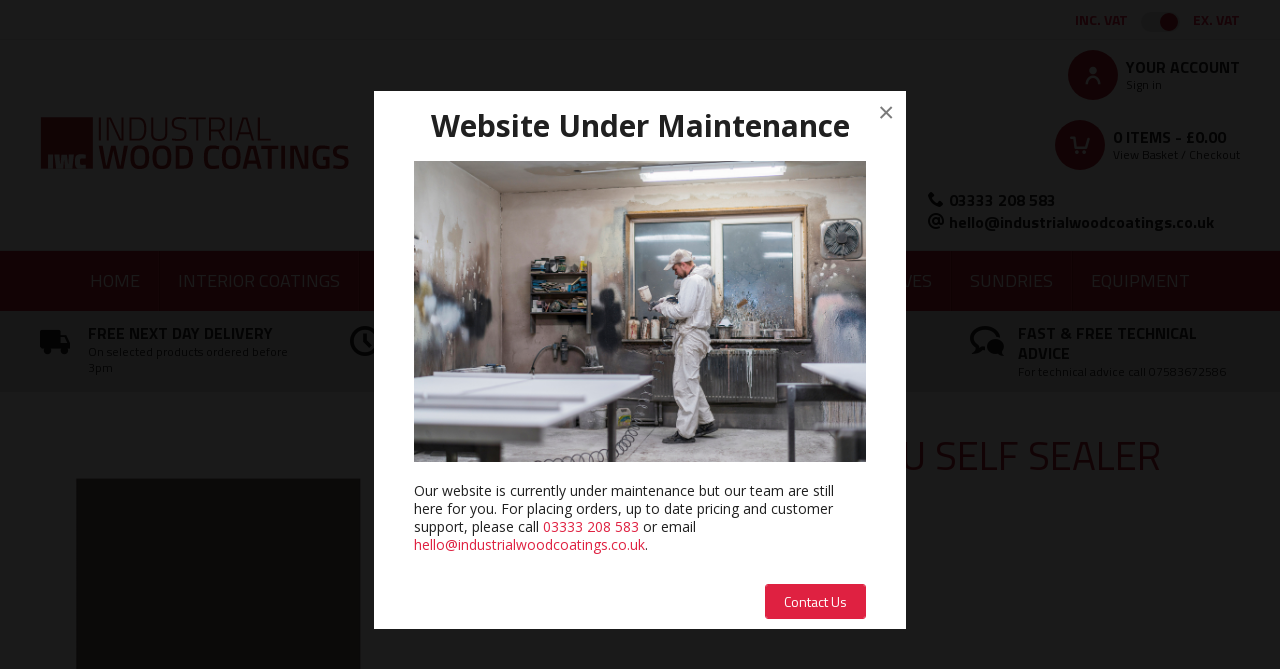

--- FILE ---
content_type: text/html
request_url: https://www.industrialwoodcoatings.co.uk/interior-coatings/sayerlack-tu6100-clear-pu-self-sealer.4862/sayerlack-tu6100-clear-pu-self-sealer.4864
body_size: 9642
content:
<!DOCTYPE html>
<html lang="en-GB" class="no-js guest">
<head>
<meta charset="UTF-8">
<title>SAYERLACK TU61**/00 CLEAR PU SELF SEALER - Industrial Wood Coatings</title>
<meta name="description" content="SAYERLACK TU61 POLYURETHANE CLEAR SELF SEALER 50% SATIN - IWC are an independent distributor of wood coatings. We supply every sector of the wood finishing industry. From Joinery Companies looking for Fire Rated Lacquers. Furniture Producers looking for hard wearing Polyurethane's. Kitchen Makers looking for compliant Waterborne Lacquers. Flooring Contractors looking for beautiful floor oils. IWC source products from the world's largest paint companies to suit your needs." />
<meta name="dcterms.rightsHolder" content="Wida Group Limited" />
<meta name="revisit-after" content="7 Days" />
<meta name="robots" content="index,follow,archive,snippet,noodp,noydir" />
<meta name="generator" content="Web Wizard 2" />
<meta name="google-site-verification" content="" />
<meta name="viewport" content="width=device-width, initial-scale=1" />

<link rel="canonical" href="https://www.industrialwoodcoatings.co.uk/interior-coatings/sayerlack-tu6100-clear-pu-self-sealer.4862/sayerlack-tu6100-clear-pu-self-sealer.4864" />

<meta property="og:locale" content="en_GB" />
<meta property="og:type" content="website" />
<meta property="og:description" content="SAYERLACK TU61 POLYURETHANE CLEAR SELF SEALER 50% SATIN - IWC are an independent distributor of wood coatings. We supply every sector of the wood finishing industry. From Joinery Companies looking for Fire Rated Lacquers. Furniture Producers looking for hard wearing Polyurethane's. Kitchen Makers looking for compliant Waterborne Lacquers. Flooring Contractors looking for beautiful floor oils. IWC source products from the world's largest paint companies to suit your needs." />
<meta property="og:url" content="https://www.industrialwoodcoatings.co.uk/interior-coatings/sayerlack-tu6100-clear-pu-self-sealer.4862/sayerlack-tu6100-clear-pu-self-sealer.4864" />
<meta property="og:image" content="http://www.industrialwoodcoatings.co.uk/images/ww/product/TU6150/00-6.jpg" />
<meta property="og:image:type" content="image/jpg">
<meta property="og:image:width" content="" />
<meta property="og:image:height" content="" />
<meta property="og:image:secure_url" content="https://www.industrialwoodcoatings.co.uk/images/ww/product/TU6150/00-6.jpg" />
<meta property="og:image:alt" content="" />
<meta name="twitter:card" content="summary" />
<meta name="twitter:description" content="SAYERLACK TU61 POLYURETHANE CLEAR SELF SEALER 50% SATIN - IWC are an independent distributor of wood coatings. We supply every sector of the wood finishing industry. From Joinery Companies looking for Fire Rated Lacquers. Furniture Producers looking for hard wearing Polyurethane's. Kitchen Makers looking for compliant Waterborne Lacquers. Flooring Contractors looking for beautiful floor oils. IWC source products from the world's largest paint companies to suit your needs." />
<meta name="twitter:image" content="https://www.industrialwoodcoatings.co.uk/images/ww/product/TU6150/00-6.jpg" />
<meta name="twitter:creator" content="" />
<link rel="apple-touch-icon" href="/favicon.ico">
<script type="application/ld+json">{
"@context" : "http://schema.org",
"@type" : "Organization",
 "name" : "",
"legalName": "Industrial Wood Coatings",
"logo" : "https://www.industrialwoodcoatings.co.uk/images/logo.png",
"url" : "https://www.industrialwoodcoatings.co.uk",
"sameAs" : [ "https://www.facebook.com/industrialwoodcoatings/",
"https://twitter.com/IWCoatings",
"https://www.linkedin.com/company/industrial-wood-coatings",
"",
"https://www.instagram.com/industrialwoodcoatings/"],
"contactPoint": [{
"@type": "ContactPoint",
"telephone": "",
"contactType": "customer service"
}]
}</script>
<script type="application/ld+json">{
"@context" : "http://schema.org",
"@type": "LocalBusiness",
"name" : "",
"legalName": "Industrial Wood Coatings",
"logo" : "https://www.industrialwoodcoatings.co.uk/images/logo.png",
"image": "header image",
"url" : "https://www.industrialwoodcoatings.co.uk",
"address": {
"@type": "PostalAddress",
"streetAddress": "",
"addressLocality": "",
"addressRegion": "",
"postalCode": ""
},
"telephone": "",
"openingHours":
[
"Mo-Fr 09:00-17:00"
],
"email" :"hello@industrialwoodcoatings.co.uk",
"vatID": "GB972918967",
"sameAs" :
[ "https://www.facebook.com/industrialwoodcoatings/",
        "https://twitter.com/IWCoatings",
        "https://www.linkedin.com/company/industrial-wood-coatings",
        "",
        "https://www.instagram.com/industrialwoodcoatings/"
],
"description": "SAYERLACK TU61 POLYURETHANE CLEAR SELF SEALER 50% SATIN - IWC are an independent distributor of wood coatings. We supply every sector of the wood finishing industry. From Joinery Companies looking for Fire Rated Lacquers. Furniture Producers looking for hard wearing Polyurethane's. Kitchen Makers looking for compliant Waterborne Lacquers. Flooring Contractors looking for beautiful floor oils. IWC source products from the world's largest paint companies to suit your needs."
}
}</script>
<link rel="icon" type="image/vnd.microsoft.icon" href="/favicon.ico?rnd=21012026112235" />
<link href="//fonts.googleapis.com/css?family=Open+Sans:400,400i,600,700,700i,800,800i%7CTitillium+Web:400,600,700" rel="stylesheet" type="text/css" />
<link href="/styles/a-owl-carousel.css?v=1.01" rel="stylesheet" type="text/css" />
<link href="/styles/main.css?v=1.01" rel="stylesheet" type="text/css" />
<!--[if lte IE 8]>
<link href="/styles/main_ie8ol.css?v=1.01" rel="stylesheet" type="text/css" />
<![endif]-->

<script type="text/javascript" src="/scripts/core_webwiz.js?v=21012026112235"></script>
<!--[if lte IE 8]>
<script type="text/javascript" src="/scripts/html5shiv.min_ie8ol.js?v=21012026112235"></script>
<![endif]-->
<script type="text/javascript" src="/scripts/redirectonce.js?v=21012026112235"></script>
<script type="text/javascript" src="/scripts/uni_form2.js?v=21012026112235"></script>

<!-- Google Tag Manager -->
<script>(function(w,d,s,l,i){w[l]=w[l]||[];w[l].push({'gtm.start':
new Date().getTime(),event:'gtm.js'});var f=d.getElementsByTagName(s)[0],
j=d.createElement(s),dl=l!='dataLayer'?'&l='+l:'';j.async=true;j.src=
'https://www.googletagmanager.com/gtm.js?id='+i+dl;f.parentNode.insertBefore(j,f);
})(window,document,'script','dataLayer','GTM-PCDLBKL');</script>
<!-- End Google Tag Manager -->

<!-- Google tag (gtag.js) --> 
<script async src="https://www.googletagmanager.com/gtag/js?id=UA-147095432-1"></script> 
<script> window.dataLayer = window.dataLayer || []; 
function gtag(){dataLayer.push(arguments);} gtag('js', new Date()); 
gtag('config', 'UA-147095432-1'); 
</script>

</head>
<body class="cookie-consent-not-confirmed" id="bodyerror">
<!-- orderid: 0 -->
<!-- POC:  -->
<!-- rqsViewBasket: 0 -->
<!-- isinvoice:  -->

<header class="site-header show-ex-vat-pricing">
	<a href="#content" class="skip-link">Skip to Main Content</a>
	<div class="site-header-top clear-self">
		<div class="wrapper relative">
							<div class="vat-switch-module cw-1-alternative-link-style font-titillium">
					<p><a href="/?i=2640349&show-price=inc-vat">Inc. VAT</a> <span class="switch-module cw-3-base"><span class="switch"></span></span> <a href="/?i=2640349&show-price=ex-vat">Ex. VAT</a></p>
				</div>
		</div>
	</div>
	<div class="wrapper">
		<div class="grid-adjust-default">
			<div class="logo gutter-default">
				<a href="/"><img src="/images/logo.svg" alt="Industrial Wood Coatings" /></a>
			</div><div class="adj-to-logo gutter-default">
				<div class="grid-adjust-default">
					<div class="adj-to-logo-primary gutter-default">
						<form method="get" action="/" id="search-form" class="search-form">
							<input type="hidden" name="i" value="Search Results" />
							<label for="search-form-input-search" class="hide-text">Search:</label>
							<input type="search" name="s" id="search-form-input-search" placeholder="Product Search" required autocomplete="off" />
							<div id="suggestive-search-results" class="suggestive-search-results cw-default"></div>
							<button type="submit" class="submit">
								<span class="hide-text">Go</span><i aria-hidden="true" class="icon-icomoon icon-magnifying-glass-entypo-dot-com"></i>
							</button>
						</form>
					</div><div class="adj-to-logo-secondary gutter-default">
						<ul class="site-header-top-list list-reset">
							<li class="member-account-item">

	<a href="/customer-login" data-mfp-src="/popup.asp?i=2635288&amp;proceedwith=2640349" id="member-login-link"><i aria-hidden="true" class="icon-icomoon icon-member cw-9-foreground"></i><span class="link-text font-titillium">Your Account <span class="font-size-down-2 sub-link-text">Sign in</span></span></a>

							</li><li class="basket-item">
								<a href="/basket" id="basket-summary" class="basket-summary block-link"><i aria-hidden="true" class="icon-icomoon icon-trolley cw-9-foreground"></i><span class="link-text font-titillium"><span id="basket-summary-product-count">0</span> Items - <span id="basket-summary-total">&pound;0.00</span> <span class="font-size-down-2 sub-link-text">View Basket / Checkout</span></span></a>
							</li>
						</ul>
						<address class="contact-site-header"><ul class="contact-method-list font-titillium list-reset"><li class="telephone"><i aria-hidden="true" class="icon-icomoon icon-telephone"></i><a href="tel:+443333-208-583">03333 208 583</a></li><li class="email"><i aria-hidden="true" class="icon-icomoon icon-email"></i><a href="mailto:hello@industrialwoodcoatings.co.uk">hello@industrialwoodcoatings.co.uk</a></li></ul></address>
					</div>
				</div>
			</div>
		</div>
	</div>
</header>
<header class="site-header-nav">
<nav id="nav-main" class="nav-main font-size-down-1-module cw-1 font-titillium">
            <h4 id="nav-main-btn" class="nav-btn font-size-down-1"><!--[if gte IE 9]><!--><a href="#nav-main-root"><!--<![endif]--><!--[if lte IE 8]><a href="/site-map"><![endif]--><span class="link-text">Product range</span><span class="menu-icon" aria-hidden="true"><span class="menu-icon-line first-line"></span><span class="menu-icon-line"></span><span class="menu-icon-line last-line"></span></span></a></h4>
                           <ul id="nav-main-root"><li>            <a href="/">Home<i aria-hidden="true" class="icon-icomoon icon-dropdown-indicator"></i></a>         </li><li>            <a href="/interior-coatings">Interior Coatings<i aria-hidden="true" class="icon-icomoon icon-dropdown-indicator"></i></a>         <ul class="standard-sf child-count-6"><li>            <a href="/interior-coatings/waterbased">Waterbased<i aria-hidden="true" class="icon-icomoon icon-dropdown-indicator"></i></a>         </li><li>            <a href="/interior-coatings/pu-amp-acrylic">Pu &amp; Acrylic<i aria-hidden="true" class="icon-icomoon icon-dropdown-indicator"></i></a>         </li><li>            <a href="/interior-coatings/acid-cat">Acid Cat<i aria-hidden="true" class="icon-icomoon icon-dropdown-indicator"></i></a>         </li><li>            <a href="/interior-coatings/precat">Precat<i aria-hidden="true" class="icon-icomoon icon-dropdown-indicator"></i></a>         </li><li>            <a href="/interior-coatings/polyester">Polyester<i aria-hidden="true" class="icon-icomoon icon-dropdown-indicator"></i></a>         </li><li>            <a href="/interior-coatings/oils-amp-stains">Oils &amp; Stains<i aria-hidden="true" class="icon-icomoon icon-dropdown-indicator"></i></a>         </li></ul></li><li>            <a href="/exterior-coatings">Exterior Coatings<i aria-hidden="true" class="icon-icomoon icon-dropdown-indicator"></i></a>         <ul class="standard-sf child-count-6"><li>            <a href="/exterior-coatings/exterior-primers-amp-sealers">Exterior Primers &amp; Sealers<i aria-hidden="true" class="icon-icomoon icon-dropdown-indicator"></i></a>         </li><li>            <a href="/exterior-coatings/exterior-2k-primer-amp-topcoats">Exterior 2k Primer &amp; Topcoats<i aria-hidden="true" class="icon-icomoon icon-dropdown-indicator"></i></a>         </li><li>            <a href="/exterior-coatings/exterior-oils">Exterior Oils<i aria-hidden="true" class="icon-icomoon icon-dropdown-indicator"></i></a>         </li><li>            <a href="/exterior-coatings/translucent-base-stains-amp-topcoats">Translucent Base Stains &amp; Topcoats<i aria-hidden="true" class="icon-icomoon icon-dropdown-indicator"></i></a>         </li><li>            <a href="/exterior-coatings/solid-topcoats">Solid Topcoats<i aria-hidden="true" class="icon-icomoon icon-dropdown-indicator"></i></a>         </li><li>            <a href="/exterior-coatings/exterior-2k-primer-amp-topcoats">Exterior 2k Primer &amp; Topcoats<i aria-hidden="true" class="icon-icomoon icon-dropdown-indicator"></i></a>         </li></ul></li><li>            <a href="/fire-retardant-coatings">Fire Retardant Coatings<i aria-hidden="true" class="icon-icomoon icon-dropdown-indicator"></i></a>         <ul class="standard-sf child-count-3"><li>            <a href="/fire-retardant-coatings/basecoats">Basecoats<i aria-hidden="true" class="icon-icomoon icon-dropdown-indicator"></i></a>         </li><li>            <a href="/fire-retardant-coatings/topcoats">Topcoats<i aria-hidden="true" class="icon-icomoon icon-dropdown-indicator"></i></a>         </li><li>            <a href="/fire-retardant-coatings/activators">Activators<i aria-hidden="true" class="icon-icomoon icon-dropdown-indicator"></i></a>         </li></ul></li><li>            <a href="/abrasives">Abrasives<i aria-hidden="true" class="icon-icomoon icon-dropdown-indicator"></i></a>         <ul class="standard-sf child-count-4"><li>            <a href="/abrasives/sanding-discs">Sanding Discs<i aria-hidden="true" class="icon-icomoon icon-dropdown-indicator"></i></a>         </li><li>            <a href="/abrasives/sanding-rolls">Sanding Rolls<i aria-hidden="true" class="icon-icomoon icon-dropdown-indicator"></i></a>         </li><li>            <a href="/abrasives/sanding-sheets">Sanding Sheets<i aria-hidden="true" class="icon-icomoon icon-dropdown-indicator"></i></a>         </li><li>            <a href="/abrasives/sanding-strips">Sanding Strips<i aria-hidden="true" class="icon-icomoon icon-dropdown-indicator"></i></a>         </li></ul></li><li>            <a href="/sundries">Sundries<i aria-hidden="true" class="icon-icomoon icon-dropdown-indicator"></i></a>         <ul class="standard-sf child-count-3"><li>            <a href="/sundries/solvent">Solvent<i aria-hidden="true" class="icon-icomoon icon-dropdown-indicator"></i></a>         </li><li>            <a href="/sundries/maintenance-kits">Maintenance Kits<i aria-hidden="true" class="icon-icomoon icon-dropdown-indicator"></i></a>         </li><li>            <a href="/sundries/maintenance-kits">Maintenance Kits<i aria-hidden="true" class="icon-icomoon icon-dropdown-indicator"></i></a>         </li></ul></li><li>            <a href="/equipment">Equipment<i aria-hidden="true" class="icon-icomoon icon-dropdown-indicator"></i></a>         <ul class="standard-sf child-count-2"><li>            <a href="/equipment/booths">Booths<i aria-hidden="true" class="icon-icomoon icon-dropdown-indicator"></i></a>         </li><li>            <a href="/equipment/pumps">Pumps<i aria-hidden="true" class="icon-icomoon icon-dropdown-indicator"></i></a>         </li></ul></li></ul>         </nav>
</header>
<header class="usp-header">
	<div class="usp-module cw-3-base clear-self">
		<div class="wrapper">
			<div class="grid-adjust-default">
				<ul class="usp-list list-reset">
					<li class="usp-list-item">
						<div class="content">
							<i aria-hidden="true" class="icon-icomoon icon-delivery"></i>
							<p class="heading font-titillium">Free Next Day Delivery</p>
							<p class="summary font-size-down-1 font-titillium">On selected products ordered before 3pm</p>
						</div>
					</li><li class="usp-list-item">
						<div class="content">
							<i aria-hidden="true" class="icon-icomoon icon-clock"></i>
							<p class="heading font-titillium">Click and Collect</p>
							<p class="summary font-size-down-1 font-titillium">Available within one hour on selected products</p>
						</div>
					</li><li class="usp-list-item">
						<div class="content">
							<i aria-hidden="true" class="icon-icomoon icon-price-tags"></i>
							<p class="heading font-titillium">Best Prices</p>
							<p class="summary font-size-down-1 font-titillium">We'll Beat any Online Trade Prices</p>
						</div>
					</li><li class="usp-list-item">
						<div class="content">
							<i aria-hidden="true" class="icon-icomoon icon-bubbles"></i>
							<p class="heading font-titillium">Fast &amp; Free Technical Advice</p>
							<p class="summary font-size-down-1 font-titillium">For technical advice call 07583672586</p>
						</div>
					</li>
				</ul>
			</div>
		</div>
	</div>
</header>
<div id="content" class="site-content show-ex-vat-pricing can-back-order-0" itemscope itemtype="http://schema.org/Product">
<input type="hidden" id="bcontinueshopping" value="1" />
<input type="hidden" id="referer" value="" />
<script>var overweightmessage = 'Due to your order being over 25KGs, please call on 03333208583 for a quote';</script>
<!-- rqsViewBasket: 0 -->
<div class="wrapper nocolours"><ul class="breadcrumb cw-1-foreground font-size-down-4"><li><a href="/interior-coatings">Interior Coatings</a></li><li><a href="/interior-coatings/sayerlack-tu6100-clear-pu-self-sealer.4862">SAYERLACK TU61**/00 CLEAR PU SELF SEALER</a></li><li><span class="cw-default-foreground">SAYERLACK TU61**/00 CLEAR PU SELF SEALER</span></li></ul><div class="product-detail standalone-product-detail live-data-root live-data-response-stock-available live-data-merlin-getstock" data-merlin-stockid="4864" data-webwiz-stockid="2640349"><div class="grid-adjust-default"><div class="site-content-1-3 gutter-default"><div id="product-media" class="product-media content-module-3"><div class="item keyline"><img src="/images/image-coming-soon-product-main.png" alt="SAYERLACK TU61**/00 CLEAR PU SELF SEALER" /></div></div></div><div class="site-content-2-3 gutter-default"><div class="product-summary-module font-titillium"><div class="product-summary-list list-reset"><h1 itemprop="name" class="product-detail-heading cw-1-foreground">SAYERLACK TU61 CLEAR PU SELF SEALER</h1><div class="product-bodytext"></div><p><b><span class="product-code">Product Ref: TU6150/00-6&nbsp;|&nbsp;</span>Brand: <span class="brand-name">Sheruk</span></b></p><a href="#tabbed-panels" onClick="clickReviewTab();"><i aria-hidden="true" class="icon-icomoon icon-star-empty review-star"></i><i aria-hidden="true" class="icon-icomoon icon-star-empty review-star"></i><i aria-hidden="true" class="icon-icomoon icon-star-empty review-star"></i><i aria-hidden="true" class="icon-icomoon icon-star-empty review-star"></i><i aria-hidden="true" class="icon-icomoon icon-star-empty review-star"></i></a><p class="font-size-up-1 cw-10-foreground reviewcount">0 Reviews</p></div><p class="product-summary-price"><span class="price-module price-module-detail-type"><span class="ex-vat-price"><span class="cw-1-foreground w700">&pound;</span><span class="price cw-1-foreground merlin-getstock-disc_price">60.84</span> <span class="price-suffix cw-7-foreground ">exc. VAT</span> </span></span></p><form method="get" action="/" class="live-data-product-detail-purchase-form product-detail-purchase-form font-size-default font-titillium" id="product-detail-purchase-form"><input type="hidden" id="currentitemid" name="pi" value="2640349" /><input type="hidden" name="i" id="productid" value="2640349" /><input type="hidden" name="oi" value="2640349" /><input type="hidden" name="f" value="0" /><input type="hidden" name="p" value="1" /><input type="hidden" name="s" value="" /><input type="hidden" name="Price" value="60.84" class="merlin-getstock-disc_price" /><input type="hidden" name="PriceIncVat" value="73.01" class="merlin-getstock-disc_price_vat" /><input type="hidden" name="live_price" value="1" /><input type="hidden" name="OriginalPrice" class="merlin-getstock-std_price" value="1" /><input type="hidden" name="stock" value="5" class="live-data-remaining-stock merlin-getstock-qty_free"><input type="hidden" name="VAT Rate" value="0.20" /><input type="hidden" id="productcode" name="Product Code" id="productcode" value="TU6150/00-6" /><input type="hidden" name="iSize" value="6 LITRE" /><input type="hidden" name="Sheen" value="SATIN" /><input type="hidden" id="colourname" name="Colour Name" value="" /><input type="hidden" id="colourcode" name="Colour Code" value="" /><input type="hidden" id="ProductName" name="Name" value="SAYERLACK TU61**/00 CLEAR PU SELF SEALER" /><input type="hidden" name="Weight" value="6.400" /><input type="hidden" name="basket_purchase_back" value="1" /><input type="hidden" name="IsInvoice" value="0" /><input type="hidden" name="ExtraInfo" id="ExtraInfo" value="6 LITRE, SATIN" /><ul><li class="select-item"><label for="select-size">Size*:</label><select name="size" id="select-size" autocomplete="off" required></select></li><li class="select-item"><label for="select-finish">Finish*:</label><select name="finish" id="select-finish" autocomplete="off" required></select></li><div class="stockaddtobasket"><li id="qtyblock"><input type="number" data-wida="1" name="Quantity" min="" value="1" id="product-detail-form-quantity" class="live-data-quantity-to-purchase user-input quantity-to-purchase" /></li><li id="addtobasketblock"><button type="submit" value="Add to Basket" class="live-data-submit submit ajax-submit-button ajax-submit-button-small"><span class="label">Add</span><i aria-hidden="true" class="icon-icomoon icon-spinner processing-animation"></i></button></li><div id="stocklabel">Estimated delivery within 1-2 days<div class="stock-help-container"><i aria-hidden="true" class="icon-icomoon icon-question"></i><div class="stock-help-msg">Please note: Delivery times provided are estimates and not guaranteed. If delivery is expected to take longer than 10 working days after placing your order, one of the team will attempt to contact you. For more detailed delivery times, please contact the office on 03333 208 583.</div></div></div></div></ul></form></div></div></div><div id="tabbed-panels" class="tabbed-panels"><div id="product-detail-reviews"><h2 class="heading-tab font-size-up-4 cw-muted-foreground keyline">Reviews</h2><h4 class="site-content-sub-heading">Review this product</h4><form enctype="multipart/form-data" action="/post_form.asp?i=2640349" method="post" id="macroform_productreview" class="standard-form"><input type="hidden" name="macroref" value="productreview" /><input type="hidden" name="review_id" value="93137sF919" /><input type="hidden" name="product_code" value="TU6150/00-6" /><label for="productreview-name" class="label"><strong>Name:</strong></label><input type="text" name="review_name" id="productreview-name" class="cw-8" required/><div id="product-review-slider-stars"><i aria-hidden="true" class="icon-icomoon icon-star-empty review-star" star-value="1"></i><i aria-hidden="true" class="icon-icomoon icon-star-empty review-star" star-value="2"></i><i aria-hidden="true" class="icon-icomoon icon-star-empty review-star" star-value="3"></i><i aria-hidden="true" class="icon-icomoon icon-star-empty review-star" star-value="4"></i><i aria-hidden="true" class="icon-icomoon icon-star-empty review-star" star-value="5"></i><input type="range" name="review_stars" min="0" max="5" value="0" class="remove"></div><label for="review_description" class="label"><strong>Description:</strong></label><textarea name="review_description" id="productreview-description" cols="22" rows="5" class="cw-8" placeholder="Write a customer review" required/></textarea><input type="submit" value="Submit" class="submit no-label g-recaptcha"  data-sitekey="6LfsZ8kZAAAAAOjZpzHLai0bXcfKl6qRrq2NbCz2" data-callback="onReviewSubmit" /></form><div id="product-detail-reviews-customer-comments"></div></div></div></div><div id="product-detail-other-products"><section class="remove-if-js-enabled"><h2 class="site-content-heading">Wish List</h2><ul id="product-wish-list-forms-and-links" class="grid-child grid-child-product grid-child-6-up list-wish-list list-reset"></ul></section></div></div><!-- isinvoice:  -->

</div>
<footer class="site-footer">
	<div class="site-footer-main cw-4 clear-self">
		<div class="footer-section-main footer-section">
			<div class="wrapper footer-wrapper">
				<div class="grid-adjust-default">
					<div class="site-footer-1-4 gutter-default">
<nav id="nav-footer" class="nav-footer footer-panel font-size-down-2-module">
            <h4 class="footer-panel-heading">Quick Links</h4>
                           <ul id="nav-footer-root"><li>            <a href="/about-us">About us</a>         </li><li>            <a href="/contact-us">Contact us</a>         </li><li>            <a href="/faq">FAQ</a>         </li><li>            <a href="/trade-account">Trade Account</a>         </li><li>            <a href="/testimonials">Testimonials</a>         </li><li>            <a href="/blogs">Blogs</a>         </li></ul>         </nav>
					</div><div class="site-footer-1-4 gutter-default">
<nav id="nav-footer-two" class="nav-footer-two footer-panel font-size-down-2-module">
            <h4 class="footer-panel-heading">Information</h4>
                           <ul id="nav-footer-two-root"><li>            <a href="/delivery-information">Delivery Information</a>         </li><li>            <a href="/terms-conditions">Terms &amp; Conditions</a>         </li><li>            <a href="/returns">Returns</a>         </li><li>            <a href="/privacy-policy">Privacy Policy</a>         </li><li>            <a href="/colour-accuracy-policy">Colour Accuracy Policy</a>         </li><li>            <a href="/cookie-policy">Cookie Policy</a>         </li></ul>         </nav>
					</div><div class="site-footer-1-4 gutter-default">
						<section class="social-media-module footer-panel"><h4 class="footer-panel-heading">Connect with us</h4><ul class="social-media-list list-reset"><li class="facebook-link"><a href="https://www.facebook.com/industrialwoodcoatings/" target="_blank" rel="noopener noreferrer"><span class="hide-text">Facebook</span><i aria-hidden="true" class="icon-icomoon icon-facebook"></i></a></li><li class="twitter-link"><a href="https://twitter.com/IWCoatings" target="_blank" rel="noopener noreferrer"><span class="hide-text">Twitter</span><i aria-hidden="true" class="icon-icomoon icon-twitter"></i></a></li><li class="instagram-link"><a href="https://www.instagram.com/industrialwoodcoatings/" target="_blank" rel="noopener noreferrer"><span class="hide-text">Instagram</span><i aria-hidden="true" class="icon-icomoon icon-instagram"></i></a></li><li class="linkedin-link"><a href="https://www.linkedin.com/company/industrial-wood-coatings" target="_blank" rel="noopener noreferrer"><span class="hide-text">LinkedIn</span><i aria-hidden="true" class="icon-icomoon icon-linkedin"></i></a></li></ul></section>
					</div><div class="site-footer-1-4 gutter-default">
						<div class="footer-logo-module content-module-3">
							<img src="/images/logo-footer.png" alt="Industrial Wood Coatings" />
						</div>
					</div>
				</div>
			</div>
		</div>
		<div class="footer-section">
			<div class="wrapper">
				<div class="grid-adjust-default">
					<div class="site-footer-1-2 push-site-footer-1-2 gutter-default">
						<ul class="accepted-payment-logos list-reset">
							<li>
								<img src="/images/payment/visa.png" alt="Visa" />
							</li><li class="mastercard-item">
								<img src="/images/payment/mc_acc.svg" alt="MasterCard" class="svg-image" onerror="this.onerror = null;this.src = '/images/payment/mc_acc.png';" />
							</li><li class="maestro-item">
								<img src="/images/payment/ms_acc.svg" alt="Maestro" class="svg-image" onerror="this.onerror = null;this.src = '/images/payment/ms_acc.png';" />
							</li><li>
								<img src="/images/payment/american-express.jpg" alt="American Express" />
							</li>
						</ul>
					</div><div class="site-footer-1-2 pull-site-footer-1-2 gutter-default">
						<p class="site-credits font-size-down-2">2026 Industrial Wood Coatings | <a target="_blank" href="https://www.widagroup.com/services/ecommerce">Ecommerce Web Design</a> by Wida Group</p>
					</div>
				</div>
			</div>
		</div>
	</div>
</footer>

<input type="hidden" id="invoice-payment" value="0" />

<input type="hidden" id="merlin-livestock-customer" value="GUEST" />

<input type="hidden" id="account-can-back-order" value="0" />

<input type="hidden" id="vat-applicable" value="1" />

<input type="hidden" name="Debug-OrderID" value="0" />

<div aria-hidden="true" class="remove">

	<div id="stock-msg-out-of-stock">
		Sorry, this item is currently out of stock.
	</div>

	<div id="stock-msg-back-order-notice">
		We currently hold [remaining-stock] units of this item in stock. Would you like the remainder put on back order?
	</div>

	<div id="stock-msg-back-order-not-possible">
		You cannot order more of this item than we currently hold in stock.
	</div>

	<div id="stock-msg-minimum-quantity-not-met">
		You must order at least [min-order-qty] of this product.
	</div>

	<div id="stock-msg-back-order-notice-minimum-quantity-not-met">
		You must order at least [min-order-qty] of this product. We currently hold [remaining-stock] in stock. Would you like the remainder put on back order?
	</div>

</div>
<div id="cookies-eu-banner" class="cookies-eu-banner cw-overlay clear-self"><div class="wrapper"><p><span class="text">This site uses cookies. By continuing your visit, you accept their use as set out in our <a href="/cookie-policy" id="cookies-eu-more">Cookie Policy</a>.</span> <span id="cookies-eu-accept" class="pseudo-button pseudo-submit">OK</span></p></div></div>
<script>
(function () {
	 var objHTML, strClassNameYes, strClassNameNo;

	 objHTML = document.documentElement;
	 strClassNameYes = 'js';
	 strClassNameNo = 'no-js';

	 if (objHTML.classList) {
		  objHTML.classList.remove(strClassNameNo);
		  objHTML.classList.add(strClassNameYes);
	 }
	 else {
		  objHTML.className = objHTML.className.replace(new RegExp('(^|\\b)' + strClassNameNo.split(' ').join('|') + '(\\b|$)', 'gi'), ' ');
		  objHTML.className += ' ' + strClassNameYes;
	 }

	 if (document.getElementById('cookies-eu-banner') != null) {
		  document.getElementById('cookies-eu-banner').style.display = 'none';
	 }
})();
</script>
<!--[if lt IE 9]>
<script src="/scripts/lib/respond.min.js"></script>
<script data-main="/scripts/_config_ie8ol" src="/scripts/lib/require.js"></script>
<![endif]-->
<!--[if gte IE 9]><!-->
<script data-main="/scripts/_config2" src="/scripts/lib/require.js"></script>
<!--<![endif]-->
<article id="first-visit-popup-box" class="first-visit-popup-box mfp-with-anim"><div class="wrapper cw-default clear-self" style="background-color:#fff;color:#202020;"><h2 class="heading">Website Under Maintenance</h2><div class="image-module content-module-2"><img src="/images/ww/feature-panel/iStock%20-%20Sprayer%20V3.jpg" alt="Website Under Maintenance" /></div><div class="content-module-2"><div class="font-size-down-1-module"><p>Our website is currently under maintenance but our team are still here for you. For placing orders, up to date pricing and customer support, please call <a href="Tel: 03333208583">03333 208 583</a> or email <a href="mailto: hello@industrialwoodcoatings.co.uk">hello@industrialwoodcoatings.co.uk</a>.</div></div></div><div class="wrapper text-right cw-default clear-self"><p><a href="https://www.industrialwoodcoatings.co.uk/contact-us" class="pseudo-button pseudo-submit-cw-1">Contact Us</a></p></div></article>
	<script>
		(function(i,s,o,g,r,a,m){i['GoogleAnalyticsObject']=r;i[r]=i[r]||function(){
		(i[r].q=i[r].q||[]).push(arguments)},i[r].l=1*new Date();a=s.createElement(o),
		m=s.getElementsByTagName(o)[0];a.async=1;a.src=g;m.parentNode.insertBefore(a,m)
		})(window,document,'script','//www.google-analytics.com/analytics.js','ga');

		ga('create', 'UA-147095432-1', 'auto');
		ga('send', 'pageview');

	

	</script>
	
<!-- Google Tag Manager (noscript) -->
<noscript><iframe src="https://www.googletagmanager.com/ns.html?id=GTM-PCDLBKL"
height="0" width="0" style="display:none;visibility:hidden"></iframe></noscript>
<!-- End Google Tag Manager (noscript) -->

</body>
</html>


--- FILE ---
content_type: text/css
request_url: https://www.industrialwoodcoatings.co.uk/styles/main.css?v=1.01
body_size: 29697
content:
@-webkit-keyframes fadeIn {
	0% {
		opacity: 0;
	}
	100% {
		opacity: 1;
	}
}

@keyframes fadeIn {
	0% {
		opacity: 0;
	}
	100% {
		opacity: 1;
	}
}

@-webkit-keyframes processing {
	100% {
		-webkit-transform: rotate(360deg);
	}
}

@keyframes processing {
	100% {
		-webkit-transform: rotate(360deg);
		transform: rotate(360deg);
	}
}

@font-face {
	font-family: 'icomoon';
	src: url('/fonts/icomoon.eot?89zzrj');
	src: url('/fonts/icomoon.eot?89zzrj#iefix') format('embedded-opentype'),
		url('/fonts/icomoon.ttf?89zzrj') format('truetype'),
		url('/fonts/icomoon.woff?89zzrj') format('woff'),
		url('/fonts/icomoon.svg?89zzrj#icomoon') format('svg');
	font-weight: normal;
	font-style: normal;
}

html {
	margin: 0;
	padding: 0;
	background-color: #fff;
	color: #151515;
}
body {
	margin: 0;
	padding: 0;
	font-family: 'Open Sans', Verdana, Geneva, sans-serif;
	font-weight: 400;

	-webkit-text-size-adjust: 100%;
}

a,
.pseudo-link {
	color: #df2141;
	text-decoration: none;
}
a:hover,
a:focus,
a:active,
.pseudo-link:hover,
.pseudo-link:focus,
.pseudo-link:active {
	color: #202020;
}

.pseudo-link {
	cursor: pointer;
	text-decoration: underline;
}

h1,
h2,
h3,
h4,
h5,
h6,
p,
form {
	margin: 0;
}

h1,
.h1 {
	margin: 0.833333333333em 0;
	font-size: 3em;
	font-weight: 400;
	line-height: 1.10416667;
}

@media (max-width: 800px) {
	h1,
	.h1 {
		margin: 0.833333333333em 0;
		font-size: 25px;
		font-weight: 400;
		line-height: 1.10416667;
	}
}

h2,
.h2,
.font-size-up-3 {
	margin: 0.666666666667em 0;
	font-size: 1.875em;
	line-height: 1;
}
h2,
.h2 {
	font-weight: 800;
}
h3,
.h3,
.font-size-up-2 {
	margin: 1em 0;
	font-size: 1.5em;
	line-height: 1;
}
h3,
.h3 {
	font-weight: 700;
}
h4,
.h4,
h5,
.h5,
h6,
.h6,
.font-size-up-1 {
	margin: 0.555555555556em 0;
	font-size: 1.25em;
	line-height: 1.333333333333;
}

.font-size-up-05,
.font-size-up-05-module p,
.font-size-up-05-module ul,
.font-size-up-05-module ol,
.font-size-up-05-module table {
	margin: 0.625em 0;
	font-size: 1em;
	line-height: 1.75;
}

.font-size-up-4 {
	font-size: 1.125em;
}
.font-size-up-5 {
	font-size: 2.25em;
}

h4,
.h4,
h5,
.h5,
h6,
.h6 {
	font-weight: 700;
}
p,
ul,
ol,
table,
pre,
hr,
.font-size-default {
	margin: 0.7142857142857143em 0;
	font-size: 0.875em;
	line-height: 1.785714285714286;
}

table {
	font-size: 1em !important;
	line-height: 1em !important;
}

.font-size-down-1,
.font-size-down-1-module p,
.font-size-down-1-module ul,
.font-size-down-1-module ol,
.font-size-down-1-module table,
.page-nav {
	margin: 1em 0;
	font-size: 0.875em;
	line-height: 1.285714285714;
}

.font-size-down-2,
.font-size-down-2-module p,
.font-size-down-2-module ul,
.font-size-down-2-module ol,
.font-size-down-2-module table {
	margin: 1.076923076923em 0;
	font-size: 0.75em;
	line-height: 1.333333;
}

.font-size-down-3,
.font-size-down-3-module p,
.font-size-down-3-module ul,
.font-size-down-3-module ol,
.font-size-down-3-module table,
.breadcrumb,
#basket_page_titles {
	margin: 1.1666666667em 0;
	font-size: 0.75em;
	line-height: 1.3333333333;
}

.font-size-down-4,
.font-size-down-4-module p,
.font-size-down-4-module ul,
.font-size-down-4-module ol,
.font-size-down-4-module table {
	margin-top: 0.6em;
	margin-bottom: 0.6em;
	font-size: 0.625em;
	line-height: 1.2;
}

.font-weight-down-1 {
	font-weight: 600;
}

th,
td {
	padding: 0.4em 1.2em;
}
b,
strong,
th {
	font-weight: 700;
}

ul ul,
ul ol,
ol ul,
ol ol,
ul p,
ol p,
ul table,
ol table {
	line-height: inherit;
}
ul ul,
ul ol,
ol ul,
ol ol {
	font-size: 1em;
	margin-top: 0;
}
nav ul,
form ol,
form ul {
	margin-right: 0;
	margin-left: 0;
	padding: 0;
	list-style: none;
}
form ol,
form ul,
form p {
	font-size: 1em;
	line-height: inherit;
}

fieldset {
	margin: 0;
	padding: 0;
	border: none;
}
legend {
	display: block;
	width: 100%;
	padding: 0;
}
input,
button,
select,
textarea,
.pseudo-button {
	margin: 0;
	background-color: #d4d4d4;
	color: #202020;
	border: 1px solid #d4d4d4;
	font-family: 'Titillium Web', Verdana, Geneva, sans-serif;
	font-size: 1em;
	line-height: inherit;

	-moz-box-sizing: border-box;
	-webkit-box-sizing: border-box;
	box-sizing: border-box;

	-webkit-background-clip: padding-box;
	-moz-background-clip: padding;
	background-clip: padding-box;

	-webkit-transition: background-color 0.2s ease, color 0.2s ease, border-color 0.2s ease, box-shadow 0.2s ease;
	-o-transition: background-color 0.2s ease, color 0.2s ease, border-color 0.2s ease, box-shadow 0.2s ease;
	transition: background-color 0.2s ease, color 0.2s ease, border-color 0.2s ease, box-shadow 0.2s ease;
}

input:focus,
select:focus,
textarea:focus {
	border-color: #9cf;
	outline: none;

	box-shadow: 0 0 0.266666666667em -0.066666666667em #9cf;
}
input:-moz-focusring,
select:-moz-focusring,
textarea:-moz-focusring {
	outline: transparent;
}
input::-moz-focus-inner,
button::-moz-focus-inner {
	padding: 0;
	border: 0;
}

input::-webkit-input-placeholder { /* Chrome/Opera/Safari */
	font-style: italic;
}
input::-moz-placeholder { /* Firefox 19+ */
	font-style: italic;
	opacity: 1;
}
input:-ms-input-placeholder { /* IE 10+ */
	font-style: italic;
}
input:-moz-placeholder { /* Firefox 18- */
	font-style: italic;
	opacity: 1;
}

input[type="search"] {
	-webkit-appearance: none;
}
input[type="submit"],
input[type="button"] {
	-webkit-appearance: none;
}

.cw-1 input,
.cw-1-base input,
.cw-2 input,
.cw-2-base input,
.cw-3 input,
.cw-3-base input,
.cw-4 input,
.cw-4-base input,
.cw-5 input,
.cw-5-base input {
	background-color: #fff;
	color: #202020;
	border-color: #fff;
}
.cw-4 input,
.cw-4-base input,
.cw-5 input,
.cw-5-base input {
	border-color: #c6c6c6;
}

button,
.button,
.submit,
.pseudo-button {
	cursor: pointer;
}
.pseudo-button {
	display: inline-block;
	vertical-align: top;
	padding: 0.6em;
	text-decoration: none;
}
.pseudo-button.colour-option-button {
	margin-top: 1.5em;
}
.font-size-down-2 .pseudo-button,
.pseudo-button.font-size-down-2 {
	padding: 0.8461em 1.230769em;
}
button,
.button,
.pseudo-button-default {
	background-color: #666;
	color: #fff;
	border-color: #666;

}
button:hover,
button:focus,
button:active,
.button:hover,
.button:focus,
.button:active,
a:hover .pseudo-button-default,
a:focus .pseudo-button-default,
a:active .pseudo-button-default,
.pseudo-button-default:hover,
.pseudo-button-default:focus,
.pseudo-button-default:active {
	background-color: #333;
	color: #fff;
	border-color: #333;
}

.submit,
.pseudo-submit,
#basket_default table input.button {
	background-color: #ae2230;
	color: #fff;
	border-color: #ae2230;
}
.submit:hover,
.submit:focus,
.submit:active,
a:hover .pseudo-submit,
a:focus .pseudo-submit,
a:active .pseudo-submit,
.pseudo-submit:hover,
.pseudo-submit:focus,
.pseudo-submit:active,
#basket_default table input.button:hover,
#basket_default table input.button:focus,
#basket_default table input.button:active {
	background-color: #20283c;
	color: #fff;
	border-color: #20283c;
}

html > body .submit-cw-1,
html > body .pseudo-submit-cw-1 {
	background-color: #df2141;
	color: #fff;
	border-color: #df2141;
}
html > body .submit-cw-1:hover,
html > body .submit-cw-1:focus,
html > body .submit-cw-1:active,
html > body a:hover .pseudo-submit-cw-1,
html > body a:focus .pseudo-submit-cw-1,
html > body a:active .pseudo-submit-cw-1,
html > body .pseudo-submit-cw-1:hover,
html > body .pseudo-submit-cw-1:focus,
html > body .pseudo-submit-cw-1:active {
	background-color: #20283c;
	color: #fff;
	border-color: #20283c;
}

html > body .submit-cw-3,
html > body .pseudo-submit-cw-3 {
	background-color: #151515;
	color: #fff;
	border-color: #151515;
}
html > body .submit-cw-3:hover,
html > body .submit-cw-3:focus,
html > body .submit-cw-3:active,
html > body a:hover .pseudo-submit-cw-3,
html > body a:focus .pseudo-submit-cw-3,
html > body a:active .pseudo-submit-cw-3,
html > body .pseudo-submit-cw-3:hover,
html > body .pseudo-submit-cw-3:focus,
html > body .pseudo-submit-cw-3:active {
	background-color: #ae2230;
	color: #fff;
	border-color: #ae2230;
}

/* ----------- IOS only ----------- */
/* prevent zoom on select:focus behaviour */
/*
@media only screen and (min-device-width: 320px) and (max-device-width: 480px) and (-webkit-min-device-pixel-ratio: 2), only screen and (min-device-width: 320px) and (max-device-width: 568px) and (-webkit-min-device-pixel-ratio: 2), only screen and (min-device-width: 375px) and (max-device-width: 667px) and (-webkit-min-device-pixel-ratio: 2), only screen and (min-device-width: 414px) and (max-device-width: 736px) and (-webkit-min-device-pixel-ratio: 3), only screen and (min-device-width: 375px) and (max-device-width: 812px) and (-webkit-min-device-pixel-ratio: 3) {
	select {
		font-size: 1rem;
	}
}
*/

img {
	border: 0;
}
address {
	font-style: normal;
}
object {
	display: block;
}
iframe {
	display: block;
	margin: 0;
	border: 0;
}
pre,
code {
	background-color: #f0f0f0;
	color: #000;
	border: 1px solid #ccc;
	font-family: monospace;
}
pre {
	padding: 1em;
	overflow: auto;
}
hr {
	height: 1px;
	background-color: #ccc;
	color: #ccc;
	border: 0;
}

/* ------ Helper Styles ------ */
.clear-self:before,
.clear-self:after,
#basket_default:before,
#basket_default:after {
	content: '';
	display: table;
}
.clear-self:after,
#basket_default:after {
	clear: both;
}
.left {
	float: left;
}
.right {
	float: right;
}
.text-left {
	text-align: left;
}
.text-centre {
	text-align: center;
}
.text-right {
	text-align: right;
}
.float-container {
	clear: left;
	float: left;
	width: 100%;
}
.ib {
	display: inline-block;
}
.remove {
	display: none !important;
}
.js .remove-if-js-enabled {
	display: none;
}
.overflow-auto {
	overflow: auto;
}
.hide-text {
	display: block;
	position: absolute;
	top: 0;
	left: 0;
	width: 1px;
	height: 1px;
	text-indent: 100%;
	overflow: hidden;
	white-space: nowrap;
}
.relative {
	position: relative;
}
.list-reset {
	margin-right: 0;
	margin-left: 0;
	padding: 0;
	list-style: none;
}
.bg-cover {
	background-repeat: no-repeat;
	background-position: 50% 50%;

	-webkit-background-size: cover;
	background-size: cover;
}
.divider {
	border-top: 1px solid #e1e1e1;
}

.font-open-sans {
	font-family: 'Open Sans', Verdana, Geneva, sans-serif;
}
.font-titillium {
	font-family: 'Titillium Web', Verdana, Geneva, sans-serif;
}

/* ------ Mini Modules ------ */
.data-table {
	width: 100%;
	border-collapse: collapse;
}
.data-table tbody tr {
	border-top: 1px solid #a9a9a9;
}
.data-table th,
.data-table td {
	vertical-align: middle;
	text-align: left;
}
.data-table thead th {
	text-transform: uppercase;
}

.data-table.font-size-down-1 th,
.data-table.font-size-down-1 td {
	padding: 0.57142857em 1.142857em;
}

.data-table-controls .control {
	cursor: pointer;
}
.data-table-controls .control:hover,
.data-table-controls .control:focus,
.data-table-controls .control:active {
	color: #999;
}

.member-data-table .quantity-to-purchase,
.member-data-table .button,
.member-data-table .submit {
	margin: 0.3846em 0;
	padding: 0.8461em 0.46153846em;
	font-size: 0.92857em;
	line-height: 1.230769;
}
.member-data-table .quantity-to-purchase {
	width: 4em;
}
.member-data-table .button,
.member-data-table .submit {
	padding-right: 1.230769em;
	padding-left: 1.230769em;
	text-transform: uppercase;
}

.js .member-data-table .copy-invoice-link {
	visibility: hidden;
}
.js .jq-copy-invoice-magnific-initialised .member-data-table .copy-invoice-link,
.js .jq-copy-invoice-magnific-initialised.member-data-table .copy-invoice-link {
	visibility: visible;
}

.outstanding-invoices-table .pay-col {
	text-align: center;
}
.outstanding-invoices-table .pay-col input {
	visibility: hidden;
}
.jq-process-invoice-checkbox-initialised .outstanding-invoices-table .pay-col input {
	visibility: visible;
}
.outstanding-invoices-table .total-to-pay {
	text-align: right;
	visibility: hidden;
}
.outstanding-invoices-table .total-to-pay.show {
	visibility: visible;
}

.outstanding-invoices-form .submit {
	visibility: hidden;
}
.outstanding-invoices-form .submit.show {
	visibility: visible;
}

.product-purchase-table tbody td {
	padding-top: 1em;
	padding-bottom: 1em;
}

@media all and (max-width: 49.9375em) {
	.product-purchase-table thead {
		display: none;
	}
	.product-purchase-table tr {
		display: block;
		margin-bottom: 3em;
		border-top: 0;
	}
	.product-purchase-table tbody tr:after {
		content: '';
		display: table;
		clear: both;
	}
	.product-purchase-table tbody td {
		display: block;
		clear: left;
		float: left;
		width: 100%;
		border-bottom: 1px solid #e0e0e0;
		text-align: right;

		-webkit-box-sizing: border-box;
		-moz-box-sizing: border-box;
		box-sizing: border-box;
	}
	.product-purchase-table tbody td:last-child {
		border-bottom: none;
	}
	.product-purchase-table tbody td:before {
		content: attr(data-label);
		float: left;
		margin-right: 1em;
		font-weight: 700;
	}
}

@media all and (min-width: 50em) {
	.product-purchase-table .quantity-cell {
		white-space: nowrap;
	}
}

/*
@media all and (max-width: em) {
	.responsive-data-table thead {
		display: none;
	}
	.responsive-data-table tr {
		display: block;
		margin-bottom: 1em;
		border-bottom: none;
	}
	.responsive-data-table tbody tr:after {
		content: '';
		display: table;
		clear: both;
	}
	.responsive-data-table tbody td {
		display: block;
		clear: left;
		float: left;
		width: 100%;
		border-bottom: 1px solid #ccc;
		text-align: right;

		-webkit-box-sizing: border-box;
		-moz-box-sizing: border-box;
		box-sizing: border-box;
	}
	.responsive-data-table tbody td:last-child {
		border-bottom: none;
	}
	.responsive-data-table tbody td:before {
		content: attr(data-label);
		float: left;
		margin-right: 1em;
	}
}
*/

.ajax-submit-button {
	position: relative;
	min-width: 5.5em;
}
.ajax-submit-button:disabled,
.ajax-submit-button[disabled] {
	pointer-events: none;
	cursor: default;
}
.ajax-submit-button .label {
	display: block;
}
.ajax-submit-button .processing-animation {
	display: none;
	position: absolute;
	top: 0.66666666667em;
	left: 50%;
	font-size: 1.2857142857em;
	text-align: center;

	-webkit-transform: translateX(-50%);
	-ms-transform: translateX(-50%);
	-o-transform: translateX(-50%);
	transform: translateX(-50%);
}
.ajax-submit-button .processing-animation:before {
	display: block;

	-webkit-animation: processing 1s linear infinite;
	animation: processing 1s linear infinite;
}
.ajax-submit-button.processing .label,
.ajax-submit-button.ajax-success .label,
.ajax-submit-button.ajax-failed .label {
	visibility: hidden;
}
.ajax-submit-button.processing .processing-animation {
	display: block;
}
.ajax-submit-button .ajax-message {
	display: none;
	position: absolute;
	top: 0.857142857em;
	left: 0;
	width: 100%;
}
.ajax-submit-button .ajax-message .icon-icomoon {
	display: inline-block;
	vertical-align: top;
	margin-left: 0.1875em;
	font-size: 1.2857142857em;
}
.ajax-submit-button .ajax-message .icon-icomoon:before {
	display: block;
}
.ajax-submit-button.ajax-success .success-message {
	display: block;
}

.ajax-submit-button.ajax-failed {
	background-color: #c00;
	border-color: #c00;

	-webkit-transition: background-color 0.2s, border-color 0.2s;
	-o-transition: background-color 0.2s, border-color 0.2s;
	transition: background-color 0.2s, border-color 0.2s;
}
.ajax-submit-button.ajax-failed .fail-message {
	display: block;
}

.ajax-submit-button-small.ajax-success .success-message, .ajax-submit-button-small.ajax-failed .fail-message {
	top: .457142857em;
}

.member-page-form-controls {
	text-align: right;
}
.member-page-form-controls.font-size-down-2 .submit {
	padding: 0.8461em 1.230769em;
	text-transform: uppercase;
}

.account-statement-popup-link {
	display: inline-block;
	vertical-align: top;
	margin-top: 3.2em;
}
.js .account-statement-popup-link {
	visibility: hidden;
}
.js .account-statement-popup-link.jq-account-statement-mfp-initialised {
	visibility: visible;
}

.msg {
	padding: 1em;
	text-align: center;
}
.success {
	background-color: #eaf5ea;
	color: #393;

	box-shadow: 0 0 0.5em #393;
}
.success .pseudo-link {
	color: #009916;
}
.success .pseudo-link:hover,
.success .pseudo-link:focus,
.success .pseudo-link:active {
	color: #005c02;
}
.error {
	background-color: #fae5e5;
	color: #c00;

	box-shadow: 0 0 0.5em #c00;
}
.info {
	background-color: #ccf;
	color: #006;

	box-shadow: 0 0 0.5em #006;
}

.no-img,
.embedded-map,
.embedded-video {
	position: relative;
	height: 0;
	overflow: hidden;
	text-align: center;
}
.no-img,
.embedded-map,
.embedded-video {
	background-color: rgba(0, 0, 0, 0.1);
}
.no-img,
.embedded-map {
	color: #000;
}
a:hover .no-img,
a:focus .no-img,
a:active .no-img,
a.no-img:hover,
a.no-img:focus,
a.no-img:active {
	background-color: rgba(0, 0, 0, 0.2);
}
a:hover .no-img,
a:focus .no-img,
a:active .no-img,
a.no-img:hover,
a.no-img:focus,
a.no-img:active {
	color: #000;
}
.no-img p {
	position: absolute;
	top: 50%;
	left: 5%;
	width: 90%;
	margin: 0 !important;

	-webkit-transform: translateY(-50%);
	-ms-transform: translateY(-50%);
	transform: translateY(-50%);
}

.embedded-map {
	padding: 0 0 100%;
}
.embedded-map iframe {
	position: absolute;
	top: 0;
	left: 0;
	width: 100%;
	height: 100%;
}

@media all and (min-width: 37.5em) {
	.embedded-map {
		padding: 0 0 56.27009646%;
	}
}

.embedded-video {
	padding: 0 0 56.25%;
}
.embedded-video iframe {
	position: absolute;
	top: 0;
	left: 0;
	width: 100%;
	height: 100%;
}

.icon-icomoon {
	/* use !important to prevent issues with browser extensions that change fonts */
	font-family: 'icomoon' !important;
	speak: none;
	font-style: normal;
	font-weight: normal;
	font-variant: normal;
	text-transform: none;
	line-height: 1;

	/* Better Font Rendering =========== */
	-webkit-font-smoothing: antialiased;
	-moz-osx-font-smoothing: grayscale;
}

.icon-star-half:before {
	content: "\e91a";
}
.icon-star-full:before {
	content: "\e91b";
}
.icon-star-empty:before {
	content: "\e91c";
}
/* Entypo pictograms by Daniel Bruce — www.entypo.com */
.icon-magnifying-glass-entypo-dot-com:before,
.icon-magnifying-glass:before {
	content: "\e901";
}
.icon-instagram:before {
content: "\e919";
}
.icon-play:before {
content: "\e918";
}
.icon-bubbles:before {
content: "\e913";
}
.icon-price-tags:before {
content: "\e914";
}
.icon-clock:before {
content: "\e915";
}
.icon-delivery:before {
content: "\e916";
}
.icon-email:before {
content: "\e917";
}
.icon-trolley-add:before {
content: "\e912";
}
.icon-arrow-up-bold:before {
content: "\e911";
}
.icon-linkedin:before {
content: "\e90d";
}
.icon-youtube:before {
content: "\e90e";
}
.icon-twitter:before {
content: "\e90f";
}
.icon-facebook:before {
content: "\e910";
}
.icon-spinner:before {
content: "\e90c";
}
.icon-file-download:before {
content: "\e90b";
}
.icon-member:before {
content: "\e902";
}
.icon-tick:before {
content: "\e903";
}
.icon-envelope:before {
content: "\e904";
}
.icon-telephone:before {
content: "\e905";
}
.icon-arrow-left:before {
content: "\e906";
}
.icon-arrow-left-bold:before {
content: "\e907";
}
.icon-arrow-right:before {
content: "\e908";
}
.icon-arrow-right-bold:before {
content: "\e909";
}
.icon-trolley:before {
content: "\e90a";
}
.icon-pencil:before {
content: "\e900";
}
.icon-bin:before {
content: "\ebfd";
}
.icon-heart:before {
content: "\ece9";
}
.icon-warning:before {
content: "\ed4f";
}
.icon-question:before {
content: "\ed55";
}
.icon-info:before {
content: "\ed63";
}
.icon-cross:before {
content: "\ed6d";
}
.icon-magnifying-glass:before {
content: "\e901";
}


/*.bg-sprite {
	background-image: url('/images/bg-sprites.png');
	background-repeat: no-repeat;
	background-position: 0 -100px;
}*/

.double-arrow-icon {
	color: #fff;
	line-height: 1;
}
.double-arrow-icon .icon-icomoon {
	display: inline-block;
	vertical-align: top;
}
.double-arrow-icon .icon-icomoon:before {
	display: block;
}

.addproductnotify-form-submit-link {
	display: inline-block;
	vertical-align: top;
	padding-bottom: 0.1em;
	color: #202020;
	border-bottom-width: 1px;
	border-bottom-style: solid;
	line-height: 1.2;
	text-transform: uppercase;
	text-decoration: none;
}

.skip-link {
	position: absolute;
	top: 0;
	left: -999em;
	padding: 0.5em;
	font-size: 1.2em;
	line-height: 1.333;
	text-decoration: none;
	z-index: 3;
}
.skip-link:focus,
.skip-link:active {
	left: 0;
	background-color: #000;
	color: #fff;
}

/* ------ Layout ------ */

.wrapper {
	max-width: 100.25em;
	margin-right: auto;
	margin-left: auto;
	padding-right: 1.25em;
	padding-left: 1.25em;
}
.wrapper.no-padding {
	padding-right: 0;
	padding-left: 0;
}

.wrapper-narrow {
	max-width: 77.75em;
}
.usp-header .wrapper {
	max-width: 87.875em;
}

.grid-adjust-default,
.grid-adjust-4-up,
.grid-adjust-5-col {
	margin-right: -0.625em;
	margin-left: -0.625em;
}
.gutter-default {
	padding-right: 0.625em;
	padding-left: 0.625em;
}
.gutter-fixed-half {
	padding-right: 0.625em;
	padding-left: 0.625em;
}
.gutter-fixed-full {
	padding-right: 1.25em;
	padding-left: 1.25em;
}

@media all and (min-width: 80em) {
	.wrapper {
		padding-right: 2.5em;
		padding-left: 2.5em;
	}
	.grid-adjust-default {
		margin-right: -1.25em;
		margin-left: -1.25em;
	}
	.grid-adjust-4-up {
		margin-right: -1.1875em;
		margin-left: -1.1875em;
	}
	.grid-adjust-5-col {
		margin-right: -1.125em;
		margin-left: -1.125em;
	}
	.gutter-default {
		padding-right: 1.25em;
		padding-left: 1.25em;
	}
}

/* ------ Colourways ------ */

/* COLOURWAYS */

.cw-1,
.cw-1-base {
	background-color: #ae2230;
	color: #fff;
}
.cw-1 a {
	color: #fff;
}
.cw-1 a:hover,
.cw-1 a:focus,
.cw-1 a:active {
	color: #20283c;
}

.cw-2,
.cw-2-base {
	background-color: #2376be;
	color: #fff;
}
.cw-2 a {
	color: #91bbdf;
}
.cw-2 a:hover,
.cw-2 a:focus,
.cw-2 a:active {
	color: #003a6c;
}

.cw-3,
.cw-3-base {
	background-color: #e5e5e5;
	color: #202020;
}
.cw-3 a {
	color: #000;
}
.cw-3 a:hover,
.cw-3 a:focus,
.cw-3 a:active {
	color: #ae2230;
}

.cw-4,
.cw-4-base {
	background-color: #202020;
	color: #fff;
}
.cw-4 a {
	color: #fff;
}
.cw-4 a:hover,
.cw-4 a:focus,
.cw-4 a:active {
	color: #ae2230;
}

.cw-5,
.cw-5-base {
	background-color: #e3e3e3;
	color: #202020;
}
.cw-5 a {
	color: #000;
}
.cw-5 a:hover,
.cw-5 a:focus,
.cw-5 a:active {
	color: #00539b;
}

.cw-6,
.cw-6-base {
	background-color: #202020;
	color: #fff;
}
.cw-6 a {
	color: #4290d3;
}
.cw-6 a:hover,
.cw-6 a:focus,
.cw-6 a:active {
	color: #91bbdf;
}

.cw-7,
.cw-7-base {
	background-color: #a9a9a9;
	color: #fff;
}

.cw-overlay,
.cw-overlay-base {
	background-color: rgba(0, 0, 0, 0.8);
}
.cw-overlay,
.cw-overlay-base {
	color: #fff;
}
.cw-overlay a {
	color: #4290d3;
}
.cw-overlay a:hover,
.cw-overlay a:focus,
.cw-overlay a:active {
	color: #91bbdf;
}

.cw-default,
.cw-default-base {
	background-color: #fff;
	color: #202020;
}
.cw-default a {
	color: #df2141;
}
.cw-default a:hover,
.cw-default a:focus,
.cw-default a:active {
	color: #999;
}

.cw-1-foreground {
	color: #ae2230;
}
.cw-6-foreground {
	color: #202020;
}
.cw-7-foreground {
	color: #a2a2a2;
}
.cw-8-foreground {
	color: #3c8ede;
}
.cw-9-foreground {
	color: #fff;
}

.cw-muted-foreground {
	color: #454545;
}

.cw-positive-colour {
	color: #009916;
}
.cw-warning-colour {
	color: #e48e07;
}
.cw-negative-colour {
	color: #c00;
}

.cw-default-foreground {
	color: #202020;
}

.link-style-1 a {
	color: #00539b;
}

/*.keyline {
	border: 1px solid #e0e0e0;
}*/

/* ------ Modules ------ */
.site-header {
	position: relative;
	z-index: 5;
	border-bottom: 1px solid #e0e0e0;
}
.site-header-top {
	border-bottom: 1px solid #ededed;
}
.usp-header {
	position: relative;
	z-index: 2;
}

.site-header-top-list {
	margin: 0 -0.5em;
	font-size: 1em;
	line-height: 1;
}
.site-header-top-list li {
	display: inline-block;
	vertical-align: middle;
	padding: 0.3125em 0.5em;
}
.site-header-top-list a {
	display: block;
	position: relative;
	padding: 0.125em 0 0.125em 1.875em;
	color: #1f1f1f;
	text-align: left;
}
.site-header-top-list a:hover,
.site-header-top-list a:focus,
.site-header-top-list a:active {
	color: #ae2230;
}
.site-header-top-list .icon-icomoon,
.site-header-top-list .icon-icomoon:before {
	display: block;
}
.site-header-top-list .icon-icomoon {
	position: absolute;
	top: 0;
	left: 0;
	padding: 0.25em;
	background-color: #ae2230;

	-webkit-border-radius: 50%;
	-moz-border-radius: 50%;
	-ms-border-radius: 50%;
	-o-border-radius: 50%;
	border-radius: 50%;
}
.site-header-top-list .link-text {
	display: block;
	font-family: Titillium Web;
	font-weight: 700;
	line-height: 1.25;
	text-transform: uppercase;
}
.site-header-top-list .sub-link-text {
	display: none;
	margin: 0;
	font-weight: 400;
	text-transform: none;
}

@media all and (min-width: 60em) {
	.site-header-top-list {
		display: inline-block;
		vertical-align: top;
	}
	.site-header-top-list a {
		padding-left: 2.875em;
	}
	.site-header-top-list .icon-icomoon {
		padding: 0.5em;
		font-size: 1.25em;
	}
	.site-header-top-list .sub-link-text {
		display: block;
	}
	.site-header-top-list li {
		min-height: 2.5em;
	}
}

@media all and (min-width: 80em) {
	.site-header-top-list {
		margin-right: -0.9375em;
		margin-left: -0.9375em;
	}
	.site-header-top-list li {
		padding: 0.625em 0.9375em;
		min-height: 3.125em;
	}
	.site-header-top-list a {
		padding-top: 0.4375em;
		padding-bottom: 0.4375em;
		padding-left: 3.625em;
	}
	.site-header-top-list .icon-icomoon {
		padding: 0.75em;
	}
}

.contact-site-header {
	font-weight: 700;
}
.contact-site-header .contact-method-list {
	margin: 0.642857142857em -0.2857142857em;
	line-height: 1.2857142857;
}
.contact-site-header li {
	display: inline-block;
	margin: 0.142857142857em 0.2857142857em;
}
.contact-site-header .icon-icomoon {
	display: inline-block;
	margin-right: 0.2857142857em;
}
.contact-site-header .icon-icomoon:before {
	display: block;
}
.contact-site-header a {
	color: #1f1f1f;
}
.contact-site-header a:hover,
.contact-site-header a:active,
.contact-site-header a:focus {
	color: #df2141;
}

@media all and (min-width: 42.5em) {
	.contact-site-header li.email {
		display: block;
	}
}

@media all and (min-width: 80em) {
	.contact-site-header {
		display: inline-block;
		vertical-align: top;
		text-align: left;
	}
	.contact-site-header .contact-method-list {
		margin: 0.5625em 1.375em 1.1875em 0;
		font-size: 1em;
		line-height: 1.125;
	}
	.contact-site-header .contact-method-list li {
		margin: 0.125em 0.25em;
	}
}

.logo a {
	display: block;
	max-width: 24.6875em;
	margin: 0.625em auto;
}
.logo img {
	display: block;
	width: 100%;
}

.adj-to-logo {
	text-align: center;
}

.search-form {
	position: relative;
	max-width: 28.2em;
	margin: .666666666667em auto;
	font-size: .9375em;
	line-height: 1.6;
	display: inline-block;
	vertical-align: middle;
	width: 100%;
}
.search-form input {
	width: 100%;
	padding: 1em 3.5333333333em 1em 1.4em;
	background-color: #d0d0d0;
	color: #fff;
	border-width: 1px;
	border-color: #d0d0d0;

	-webkit-border-radius: 0.25em;
	-moz-border-radius: 0.25em;
	-ms-border-radius: 0.25em;
	-o-border-radius: 0.25em;
	border-radius: 0.25em;
}
.search-form input::-webkit-input-placeholder { /* Chrome/Opera/Safari */
	color: #fff;
	font-weight: 700;
	font-style: normal;
}
.search-form input::-moz-placeholder { /* Firefox 19+ */
	color: #fff;
	font-weight: 700;
	font-style: normal;
}
.search-form input:-ms-input-placeholder { /* IE 10+ */
	color: #fff;
	font-weight: 700;
	font-style: normal;
}
.search-form input:-moz-placeholder { /* Firefox 18- */
	color: #fff;
	font-weight: 700;
	font-style: normal;
}
.search-form .submit {
	position: absolute;
	top: 50%;
	right: 6px;
	width: auto;
	padding: 0.8em 1em;
	background-color: #1f1f1f;
	color: #fff;
	border-width: 0;
	line-height: 1;

	-webkit-transform: translateY(-50%);
	-ms-transform: translateY(-50%);
	-o-transform: translateY(-50%);
	transform: translateY(-50%);

	-webkit-border-radius: 0.25em;
	-moz-border-radius: 0.25em;
	-ms-border-radius: 0.25em;
	-o-border-radius: 0.25em;
	border-radius: 0.25em;
}
.search-form .submit .icon-icomoon,
.search-form .submit .icon-icomoon:before {
	display: block;
}
.search-form .submit .icon-icomoon {
	font-size: 1.3333333333em;
}
.search-form .submit:hover,
.search-form .submit:focus,
.search-form .submit:active {
	background-color: transparent;
	color: #999;
}

.adj-to-logo-primary,
.adj-to-logo-secondary {
	display: inline-block;
	vertical-align: middle;
	width: 100%;
	box-sizing: border-box;
}

@media all and (min-width: 42.5em) {
	.adj-to-logo-primary,
	.adj-to-logo-secondary {
		width: 50%;
	}
	.adj-to-logo-secondary {
		text-align: right;
	}
}

@media all and (min-width: 60em) {
	.logo,
	.adj-to-logo {
		display: inline-block;
		vertical-align: middle;

		-webkit-box-sizing: border-box;
		-moz-box-sizing: border-box;
		box-sizing: border-box;
	}

	.logo {
		width: 28.223844282238%;
	}
	.adj-to-logo {
		width: 71.776155717762%;
	}

	.logo a {
		margin-left: 0;
	}

	.search-form {
		display: block;
		margin-right: 0;
	}

	.adj-to-logo-primary {
		width: 45%;
	}
	.adj-to-logo-secondary {
		width: 55%;
	}
}

@media all and (min-width: 80em) {
	.adj-to-logo-primary {
		width: 52.54237288%;
	}
	.adj-to-logo-secondary {
		width: 47.45762712%;
	}
}

.nav-main {
	margin: 0;
	text-align: center;
	text-transform: uppercase;
}
.nav-main a {
	display: block;
	color: #fff;
	text-decoration: none;
}
.nav-main ul {
	display: none;
	margin-top: 0;
	margin-bottom: 0;
	padding: 0;
}
.nav-main ul a {
	padding: 1em;
}
.nav-main ul a:hover,
.nav-main ul a:focus,
.nav-main ul a:active,
.no-js .nav-main li:hover > a,
.nav-main .sfHover > a {
	color: #1f1f1f;
}

.nav-main > ul {
	font-size: 1.125em;
	line-height: 1.3333333333;
}

.nav-main ul ul {
	background-color: #fff;
	color: #202020;
	font-size: 1em;
}
.nav-main ul ul a {
	color: #df2141;
}
.nav-main ul ul a:hover,
.nav-main ul ul a:focus,
.nav-main ul ul a:active {
	color: #20283c;
}

@media all and (min-width: 22.5em) {
	.nav-main ul ul li {
		display: inline-block;
		vertical-align: top;
		width: 100%;
	}
}

@media all and (max-width: 49.9375em) {
	.nav-main .nav-btn {
		margin-top: 0;
		margin-bottom: 0;
		font-weight: 600;
		text-transform: uppercase;
	}
	.nav-main .nav-btn a {
		padding: 0.357142857em 0.7142857em;
		background-color: #1f1f1f;
		color: #fff;

		-webkit-transition: background-color 0.2s;
		-o-transition: background-color 0.2s;
		transition: background-color 0.2s;
	}
	.nav-main .nav-btn a:hover,
	.nav-main .nav-btn a:focus,
	.nav-main .nav-btn a:active,
	.nav-main .nav-btn.active a {
		background-color: #ae2230;
		color: #fff;
	}

	.nav-main .nav-btn .menu-icon {
		display: inline-block;
		vertical-align: top;
		width: 1em;
		margin: 0.142857em 0 0 0.357142857em;
	}
	.nav-main .nav-btn .menu-icon-line {
		display: block;
		height: 0.142857em;
		margin: 0.142857em 0;
		background-color: #fff;

		-webkit-border-radius: 0.07142857em;
		-moz-border-radius: 0.07142857em;
		-ms-border-radius: 0.07142857em;
		-o-border-radius: 0.07142857em;
		border-radius: 0.07142857em;

		-webkit-transition: all 0.2s;
		-o-transition: all 0.2s;
		transition: all 0.2s;
	}

	.nav-main .nav-btn.active .menu-icon-line {
		-webkit-transform: scale(0);
		-ms-transform: scale(0);
		-o-transform: scale(0);
		transform: scale(0);
	}
	.nav-main .nav-btn.active .menu-icon-line.first-line {
		-webkit-transform: translateY(0.2857142857em) rotate(135deg);
		-ms-transform: translateY(0.2857142857em) rotate(135deg);
		-o-transform: translateY(0.2857142857em) rotate(135deg);
		transform: translateY(0.2857142857em) rotate(135deg);
	}
	.nav-main .nav-btn.active .menu-icon-line.last-line {
		-webkit-transform: translateY(-0.2857142857em) rotate(-135deg);
		-ms-transform: translateY(-0.2857142857em) rotate(-135deg);
		-o-transform: translateY(-0.2857142857em) rotate(-135deg);
		transform: translateY(-0.2857142857em) rotate(-135deg);
	}

	.nav-main ul:target {
		display: block;
	}
	.nav-main ul.show {
		display: block;
	}

	.nav-main > ul > li > a {
		position: relative;
	}
	.nav-main > ul > li > a > .icon-dropdown-indicator:before {
		content: "\e908";
		display: block;
		position: absolute;
		top: 2.5em;
		right: 1em;
		font-size: 0.5555555556em;

		-webkit-transform: rotate(90deg);
		-ms-transform: rotate(90deg);
		-o-transform: rotate(90deg);
		transform: rotate(90deg);
	}
	.nav-main > ul > li > a:only-child > .icon-dropdown-indicator {
		display: none;
	}
}

/*
@media all and (min-width: 42.5em) and (max-width: 49.9375em) {
	.nav-main {
		text-align: left;
	}
}
*/

@media all and (min-width: 50em) {
	.nav-main .nav-btn {
		display: none;
	}
	.nav-main > ul {
		display: block;
		position: relative;
		margin-right: auto;
		margin-left: auto;
	}
	.nav-main > ul > li {
		display: inline-block;
		vertical-align: top;
		position: relative;
	}

	.nav-main ul ul {
		position: absolute;
		left: 0;
		opacity: 0;
		width: 17em;
		padding: 0.7777777778em 0;
		background-color: #fff;
		text-align: left;
		z-index: 102;
		border: 1px solid #ededed;
		border-top: 0;

		-webkit-box-sizing: border-box;
		-moz-box-sizing: border-box;
		box-sizing: border-box;
	}

	.no-js .nav-main li:hover > ul,
	.nav-main li.sfHover > ul {
		display: block;
		opacity: 1;

		-webkit-animation: fadeIn 0.4s;
		animation: fadeIn 0.4s;
	}
	.flexbox.flexwrap .nav-main ul ul li:nth-child(3n) a {
		border-right: none;
	}
}

.nav-main > ul > li > a {
	border-width: 1px;
	border-style: solid;
	border-color: #c03543 #c03543 #961522 #961522;
}
.nav-main > ul > li > a {
	border-top-width: 0;
	border-bottom-width: 0;
}
.nav-main > ul > li:first-child > a {
	border-left: 0;
}
.nav-main > ul > li:last-child > a {
	border-right: 0;
}

@media all and (min-width: 50em) and (max-width: 74.9375em) {
	.nav-main > ul > li {
		width: 25%;
	}
	.nav-main > ul > li > a {
		margin: 1px 0 0 1px;
		padding-top: 0.5em;
		padding-bottom: 0.5em;
		background-color: transparent;
		color: #fff;
		text-align: left;
	}

	.nav-main > ul > li:nth-child(4n) > ul {
		right: 0;
		left: auto;
	}

	@supports (display: grid) {
		.nav-main > ul {
			display: grid;
			grid-template-columns: 1fr 1fr 1fr 1fr;
			grid-row-gap: 1px;
			grid-column-gap: 1px;
		}
		.nav-main > ul > li {
			width: auto;
		}
		.nav-main > ul > li > a {
			margin: 0;
		}
	}
}

@media all and (min-width: 75em) and (max-width: 89.3125em) {
	.nav-main > ul > li:last-child {
		position: static;
	}
	.nav-main > ul > li:last-child > ul {
		right: 0;
		left: auto;
	}
}

@media all and (min-width: 75em) {
	.site-header-nav {
		position: -webkit-sticky;
		position: sticky;
		top: 0;
		left: 0;
		z-index: 4;
		width: 100%;
	}
	.nav-main ul ul {
		top: 100%;
	}
}

@media all and (max-width: 59.9375em) {
	.usp-list {
		display: none;
	}
}

@media all and (min-width: 60em) {
	.usp-list {
		margin-top: 0;
		margin-bottom: 0;
		font-size: 1em;
		line-height: normal;
	}
	.usp-list-item {
		display: inline-block;
		vertical-align: top;
		width: 25%;
		margin: 0.6875em 0;
	}
	.usp-list-item .content {
		display: block;
		position: relative;
		margin-right: 0.625em;
		margin-left: 0.625em;
		padding-left: 3em;
	}
	.usp-list-item a.content {
		background-color: #ffc322;
		color: #2b2b2b;
		text-decoration: none;
	}
	.usp-list-item a.content:hover,
	.usp-list-item a.content:focus,
	.usp-list-item a.content:active {
		background-color: #ffc322;
		color: #000;
	}
	.usp-list-item .icon-icomoon,
	.usp-list-item .icon-icomoon:before {
		display: block;
	}
	.usp-list-item .icon-icomoon {
		position: absolute;
		top: 0.1875em;
		left: 0;
	}
	.usp-list-item .icon-icomoon:before {
		font-size: 1.875em;
	}
	.usp-list-item .heading {
		margin: 0.07142857142857em 0;
		font-weight: 700;
		line-height: 1.2857142857;
		text-transform: uppercase;
		font-size: 1em;
	}
	.usp-list-item a:hover .heading,
	.usp-list-item a:focus .heading,
	.usp-list-item a:active .heading {
		background-color: transparent;
		color: #151515;
	}
	.usp-list-item .summary {
		margin: 0.0833333333em 0;
	}
}

@media all and (min-width: 80em) {
	.usp-list-item .content {
		margin-right: 1.25em;
		margin-left: 1.25em;
	}
}

.site-content {
	position: relative;
	z-index: 1;
}
.site-content-1-1,
.site-content-1-2,
.site-content-1-3,
.site-content-2-3,
.site-content-1-5,
.site-content-4-5,
.site-content-1-4,
.site-content-3-4 {
	display: inline-block;
	vertical-align: top;
	width: 100%;

	-webkit-box-sizing: border-box;
	-moz-box-sizing: border-box;
	box-sizing: border-box;
}

@media all and (min-width: 45em) {
	.site-content-1-2 {
		width: 50%;
	}
	.pull-site-content-1-2,
	.push-site-content-1-2 {
		position: relative;
	}
	.pull-site-content-1-2 {
		left: -50%;
	}
	.push-site-content-1-2 {
		left: 50%;
	}
}

@media all and (min-width: 50em) {
	.site-content-1-3 {
		width: 33.3333333333%;
	}
	.site-content-2-3 {
		width: 66.6666666667%;
	}
	.site-content-1-4 {
		width: 25%;
	}
	.site-content-3-4 {
		width: 75%;
	}

	.push-site-content-1-3,
	.pull-site-content-1-3,
	.push-site-content-2-3,
	.pull-site-content-2-3 {
		position: relative;
	}
	.push-site-content-1-3 {
		left: 33.3333333333%;
	}
	.pull-site-content-1-3 {
		left: -33.3333333333%;
	}
	.push-site-content-2-3 {
		left: 66.6666666667%;
	}
	.pull-site-content-2-3 {
		left: -66.6666666667%;
	}
}

@media all and (min-width: 60em) {
	.site-content-1-5 {
		width: 20%;
	}
	.site-content-4-5 {
		width: 80%;
	}
}

.top-image,
.top-image-mobile {
	background-position: 50% 50%;
	background-repeat: no-repeat;

	-webkit-background-size: cover;
	background-size: cover;
}
.top-image a,
.top-image-mobile a {
	display: block;
	background-color: transparent;
}
.top-image-spacer {
	padding: 0 0 19.96007984031936%;
}
.top-image-mobile-spacer {
	padding: 0 0 222px;
}

@media all and (max-width: 639px) {
	.top-image {
		display: none;
	}
}

@media all and (min-width: 640px) {
	.top-image-mobile {
		display: none;
	}
}

.slideshow-panel-module {
	position: relative;
	overflow: hidden;
	padding-bottom: 1.875em;
}
.slideshow-panel-module .item {
	display: none;
	position: relative;
	width: 100%;
	overflow: hidden;
}
.slideshow-panel-module .item:first-child {
	display: block;
}
.slideshow-panel-module .image-module {
	position: relative;
	z-index: 1;
}
.slideshow-panel-module .slideshow-panel-spacer {
	padding: 0 0 22.5%;
}
.slideshow-panel-module .slideshow-panel-spacer.deeper {
	padding: 0 0 44.21983575489577%;
}
.slideshow-panel-module .heading {
	margin-top: 0.4em;
	margin-bottom: 0.4em;
	font-size: 1.875em;
	font-weight: 400;
	line-height: 1;
}
.slideshow-panel-module .highlight-caption {
	margin-top: 0.6315789em;
	margin-bottom: 0.6315789em;
	font-size: 1.1875em;
	font-weight: 400;
	line-height: 1;
	letter-spacing: -0.05em;
}
.slideshow-panel-module .caption {
	margin-top: 0.6315789em;
	margin-bottom: 0.6315789em;
	font-size: 1.1875em;
	font-weight: 400;
	line-height: 1;
}
.slideshow-panel-module .link-text {
	margin-top: 1.357142857em;
	margin-bottom: 1.357142857em;
}
.slideshow-panel-module .link-text .pseudo-button {
	padding: 0.5em 1.857142857em;
	text-transform: uppercase;
	line-height: 1.2857142857;
}

.slideshow-panel-nav-module {
	position: absolute;
	bottom: 0;
	left: 0;
	width: 100%;
	opacity: 0;
	text-align: right;

	-webkit-transition: opacity 0.25s;
	-o-transition: opacity 0.25s;
	transition: opacity 0.25s;
}
.slideshow-panel-module.slick-initialized .slideshow-panel-nav-module {
	opacity: 1;
}
.slideshow-panel-module .slick-arrow {
	padding: 0.4375em;
	color: #fff;
	border: 0;
	line-height: 1;
}
.slideshow-panel-module .slick-arrow {
	background-color: rgba(255, 255, 255, 0.22);
}
.slideshow-panel-module .slick-arrow .icon-icomoon,
.slideshow-panel-module .slick-arrow .icon-icomoon:before {
	display: block;
}

.slideshow-panel-dots {
	position: absolute;
	top: 0.3125em;
	left: 0.9375em;
}
.slideshow-panel-dots .slick-dots {
	margin: 0;
	padding: 0;
	font-size: 1em;
	line-height: 1;
	list-style: none;
}
.slideshow-panel-dots .slick-dots li {
	display: inline-block;
	vertical-align: top;
	margin: 0.3125em;
}
.slideshow-panel-dots .slick-dot {
	display: block;
	width: 1em;
	height: 1em;
	padding: 0;
	border: 0;
	background-color: #fff;
	font-size: 0.5625em;
	line-height: 1;

	-webkit-border-radius: 50%;
	-moz-border-radius: 50%;
	-ms-border-radius: 50%;
	-o-border-radius: 50%;
	border-radius: 50%;
}
.slideshow-panel-dots .slick-active .slick-dot {
	background-color: #f84b4e;
	cursor: default;
	pointer-events: none;
}

/* owl nav replaced - kept just in case quick reversion is required - 31/10/2019 - SJB */
/*
.slideshow-panel-module .owl-nav {
	text-align: right;
}
.slideshow-panel-module .owl-nav button {
	padding: 0.4375em;
}
.slideshow-panel-module .owl-nav .icon-icomoon,
.slideshow-panel-module .owl-nav .icon-icomoon:before {
	display: block;
}
.slideshow-panel-module .owl-nav .icon-icomoon {
	font-size: 1em;
}
*/



@media all and (min-width: 50em) {
	.slideshow-panel-module {
		padding-bottom: 0;
	}
	.slideshow-panel-module .overlay {
		position: absolute;
		top: 0;
		left: 0;
		z-index: 2;
		width: 100%;
		height: 100%;
	}
	.slideshow-panel-module .text-module {
		position: absolute;
		top: 50%;
		left: 0;
		width: 100%;
		z-index: 2;
		color: #fff;

		-webkit-transform: translateY(-50%);
		-ms-transform: translateY(-50%);
		-o-transform: translateY(-50%);
		transform: translateY(-50%);
	}
	.slideshow-panel-module .text-module .content {
		width: 50%;
		margin-left: 0;
		margin-right: auto;
		padding-right: 2.5em;

		-webkit-box-sizing: border-box;
		-moz-box-sizing: border-box;
		box-sizing: border-box;
	}
	.slideshow-panel-module .text-module .content.content-right {
		margin-left: auto;
		margin-right: 0;
	}

	.slideshow-panel-nav-module {
		position: static;
	}
	.slideshow-panel-dots {
		top: auto;
		bottom: 0;
		left: 0;
		width: 100%;
		text-align: center;
	}
	.slideshow-panel-arrows {
		position: absolute;
		bottom: 0;
		left: 0;
		width: 100%;
	}
	.slideshow-panel-arrows .slick-arrow {
		position: absolute;
		bottom: 0;
	}
	.slideshow-panel-arrows .slick-prev {
		left: 0;
	}
	.slideshow-panel-arrows .slick-next {
		right: 0;
	}

	/* owl nav replaced - kept just in case quick reversion is required - 31/10/2019 - SJB */
	/*
	.slideshow-panel-module .owl-nav {
		position: absolute;
		bottom: 0;
		left: 0;
		width: 100%;
	}
	.slideshow-panel-module .owl-nav button {
		position: absolute;
		bottom: 0;
		padding: 0;
		background-color: transparent;
		color: #fff;
	}
	.slideshow-panel-module .owl-nav button:hover,
	.slideshow-panel-module .owl-nav button:focus,
	.slideshow-panel-module .owl-nav button:active {
		background-color: transparent;
		color: #df2141;
	}
	.slideshow-panel-module .owl-nav .owl-prev {
		left: 0;
	}
	.slideshow-panel-module .owl-nav .owl-next {
		right: 0;
	}
	*/
}

@media all and (min-width: 60em) {
	.slideshow-panel-module .link-text {
		margin-top: 1.5555555556em;
		margin-bottom: 1.5555555556em;
		font-size: 1.125em;
		line-height: 1.2222222222;
	}
	.slideshow-panel-module .link-text .pseudo-button {
		padding: 0.77777778em 1.6666667em;
	}

	/* owl nav replaced - kept just in case quick reversion is required - 31/10/2019 - SJB */
	/*
	.slideshow-panel-module .owl-nav button {
		padding: 0.625em;
	}
	.slideshow-panel-module .owl-nav .icon-icomoon {
		font-size: 1.5em;
	}
	*/
}

@media all and (min-width: 80em) {
	.slideshow-panel-module .text-module .content {
		padding-right: 2.5em;
		padding-left: 5em;
	}

	.slideshow-panel-module .text-module .content.content-right {
		padding-left: 2.5em;
		padding-right: 5em;
	}

	.slideshow-panel-dots .slick-dot {
		font-size: 0.875em;
	}

	.slideshow-panel-arrows {
		top: 50%;
		bottom: auto;
	}
	.slideshow-panel-arrows .slick-arrow {
		top: 0;
		bottom: auto;
		padding: 1.1875em;

		-webkit-transform: translateY(-50%);
		-ms-transform: translateY(-50%);
		-o-transform: translateY(-50%);
		transform: translateY(-50%);
	}
	.slideshow-panel-arrows .slick-arrow .icon-icomoon {
		font-size: 1.625em;
	}

	/* owl nav replaced - kept just in case quick reversion is required - 31/10/2019 - SJB */
	/*
	.slideshow-panel-module .owl-nav {
		top: 50%;
		left: 50%;
		bottom: auto;

		-webkit-transform: translateX(-50%);
		-ms-transform: translateX(-50%);
		-o-transform: translateX(-50%);
		transform: translateX(-50%);
	}
	.slideshow-panel-module .owl-nav button {
		top: 50%;
		bottom: auto;

		-webkit-transform: translateY(-50%);
		-ms-transform: translateY(-50%);
		-o-transform: translateY(-50%);
		transform: translateY(-50%);
	}

	.slideshow-panel-module .owl-nav .icon-icomoon {
		font-size: 2.5em;
	}
	*/
}

@media all and (min-width: 80em) {
	.slideshow-panel-module .heading {
		font-size: 2.375em;
	}
	.slideshow-panel-module .highlight-caption {
		margin-top: 0.47368em;
		margin-bottom: 0.47368em;
		font-size: 2.8125em;
	}
	.slideshow-panel-module .caption {
		margin-top: 0.47368em;
		margin-bottom: 0.47368em;
		font-size: 2.375em;
	}
}

@media all and (min-width: 102.5em) {
	.slideshow-panel-module .heading {
		font-size: 3em;
	}
	.slideshow-panel-module .highlight-caption {
		margin-top: 0.5em;
		margin-bottom: 0.5em;
		font-size: 3.75em;
	}
	.slideshow-panel-module .caption {
		margin-top: 0.5em;
		margin-bottom: 0.5em;
		font-size: 3em;
	}
	.slideshow-panel-module .link-text {
		margin-top: 2.1111111111em;
		margin-bottom: 2.1111111111em;
	}
}

.breadcrumb {
	text-transform: uppercase;
	display: none;
}
.breadcrumb,
#basket_page_titles {
	margin: 0.8333333333em 0;
	padding: 0;
}
.breadcrumb li,
.breadcrumb li:before,
#basket_page_titles .basket_step,
#basket_page_titles .basket_step:before {
	display: inline-block;
}
.breadcrumb li:before,
#basket_page_titles .basket_step:before {
	content: "\e908";
	vertical-align: top;
	margin: 0.375em 0.6666666667em 0;
	font-size: 0.5em;
	font-family: 'icomoon' !important;
	speak: none;
	font-style: normal;
	font-weight: normal;
	font-variant: normal;
	text-transform: none;
	line-height: 1;

	/* Better Font Rendering =========== */
	-webkit-font-smoothing: antialiased;
	-moz-osx-font-smoothing: grayscale;
}
.breadcrumb li:first-child:before,
#basket_page_titles .basket_step:first-child:before {
	content: normal;
}
.breadcrumb a {
	text-decoration: none;
}

@media all and (min-width: 25.875em) {
	.breadcrumb,
	#basket_page_titles {
		text-align: right;
	}
}

.site-content-body {
	margin-top: -0.625em;
}

.content-module {
	margin-top: 0.625em;
	margin-bottom: 0.625em;
}

.content-module-2 {
	margin-top: 1.25em;
	margin-bottom: 1.25em;
}

.content-module-3 {
	margin-top: 1.875em;
	margin-bottom: 1.875em;
}

.content-section {
	margin-top: -0.625em;
	overflow: hidden;
}
.content-section img {
	display: block;
	max-width: 100%;
	height: auto;
	margin: 0.625em auto;
}
.content-section img.block {
	margin-right: 0;
	margin-left: 0;
}
.content-section li {
	margin-top: 0.266666666667em;
}

@media all and (min-width: 37.5em) {
	.content-section img.pull-right {
		float: right;
		margin-right: 0;
		margin-left: 0.625em;
	}
	.content-section img.pull-left {
		float: left;
		margin-right: 0.625em;
		margin-left: 0;
	}
}
.feature-body-text-col .pseudo-button,
.secondary-feature-panel-item .pseudo-button {
	margin: 0.666667em 0 0 0;
	padding-left: 0..8888889em;
	padding-right: 0.8888889em;
	font-size: 1.125em;
}
.feature-body-text-col .pseudo-button {
	margin: 1em 0;
	padding-left: 1.25em;
	padding-right: 1.25em;
}
.feature-heading {
	margin-top: 0.25em;
}

.feature-body-text-sub-title {
	margin-top: -0.5555555556em;
	margin-bottom: 1em;
	letter-spacing: -0.03em;
}

.feature-body-text-image {
	display: block;
	width: 100%;
}

.feature-body-text-image-col {
display: none;
}

@media all and (min-width: 45em) {
	.feature-body-text-col,
	.feature-body-text-image-col {
		vertical-align: middle;
		display: inline-block;
	}
	.feature-body-text-col {
		text-align: left;
	}
}

.feature-products-heading-container {
	background: #e8e3e3;
	border-radius: 6px;
}
.feature-products-heading {
	display: inline-block;
	vertical-align: middle;
	background: #ae2230;
	padding: 0 1.5em;
	border-radius: 6px 0 0 6px;
	color: #fff;
	width: auto;
}
.feature-products-heading h3 {
	font-weight: 400;
	text-transform: uppercase;
}
.feature-products-intro-text {
	display: inline-block;
	vertical-align: middle;
	padding: 0 2em;
	box-sizing: border-box;
	width: auto;
	background: #e8e3e3;
}
.feature-products-intro-text p {
	letter-spacing: -0.02em;
	margin: 1.111111em 0;
}

.simple-form,
.standard-form {
	margin: 0.666666666667em 0;
	font-size: 0.9375em;
	line-height: 1.6;
}
.simple-form .label,
.simple-form input,
.simple-form select,
.simple-form textarea,
.standard-form .label,
.standard-form input,
.standard-form select,
.standard-form textarea,
.no-form input {
	display: inline-block;
}
.simple-form input,
.simple-form select,
.simple-form textarea,
.standard-form input,
.standard-form select,
.standard-form textarea,
.no-form input  {
	padding: 0.6em;
}

.simple-form {
	text-align: center;
}
.simple-form .label,
.simple-form input,
.simple-form select,
.simple-form textarea {
	margin: 0.3333333333em;
	vertical-align: middle;
}
.simple-form .submit {
	text-transform: uppercase;
}

.standard-form {
	max-width: 41.4666666667em;
}
.standard-form li {
	margin: 0.666666666667em 0;
}
.standard-form li:first-child {
	margin-top: 0;
}

.standard-form li.required .label:after,
#basket_default .required {
	background-color: transparent;
	color: #c00;
}
.standard-form li.required .label:after {
	content: '\0000a0*';
}

.standard-form p.note {
	margin-bottom: 0.666666666667em;
}
.standard-form li:first-child p.note {
	margin-top: 0.666666666667em;
}
.standard-form input,
.standard-form select,
.standard-form textarea {
	width: 100%;
	vertical-align: top;
}
.standard-form input[type="checkbox"],
.standard-form input[type="radio"] {
	width: auto;
	margin-left: 0.3333333333em;
	border: 0;
	vertical-align: middle;
}
.standard-form .submit,
.standard-form .button {
	width: auto;
}

.download-list li {
	margin-top: 1px;
	margin-bottom: 1px;
}
.download-list a {
	display: block;
	position: relative;
	padding: 0.6666666667em 1.3333333333em 0.6666666667em 2em;
	text-transform: uppercase;
	text-decoration: none;

	-webkit-transition: background-color 0.15s, color 0.15s;
	-o-transition: background-color 0.15s, color 0.15s;
	transition: background-color 0.15s, color 0.15s;
}
/*.download-list a:hover,
.download-list a:focus,
.download-list a:active {
	background-color: #d7e4ef;
}*/
.download-list .icon-icomoon,
.download-list .icon-icomoon:before {
	display: block;
}
.download-list .icon-icomoon {
	position: absolute;
	top: 0.4166666667em;
	left: 0;
	font-size: 1.6em;
}

.contact-site-content .contact-method-list li {
	margin: 1.3333333333em 0;
}
.contact-site-content .contact-method-list .heading {
	font-weight: 700;
	text-transform: uppercase;
}

@media all and (min-width: 28.75em) and (max-width: 44.9375em), all and (min-width: 56.25em) {
	.contact-site-content .contact-method-list li {
		display: grid;
		grid-template-columns: 12em auto;
	}
	.contact-site-content .contact-method-list .heading {
		grid-column-start: 1;
		grid-column-end: 3;
	}
}

@media all and (min-width: 37.5em) and (max-width: 44.9375em), all and (min-width: 70em) {
	.contact-site-content .contact-method-list li {
		grid-template-columns: 8em 12em auto;
	}
	.contact-site-content .contact-method-list .heading {
		grid-column-end: 2;
	}
}

.opening-hours-site-content table {
	border-collapse: collapse;
}
.opening-hours-site-content th {
	padding-left: 0;
	text-align: left;
}
.opening-hours-site-content th,
.opening-hours-site-content td {
	width: 50%;
}

.child-list-options-module {
	border-width: 0 0 1px;
}
.child-list-options-module .form-controls {
	margin-bottom: 1.2857142857em;
}

.child-list-options-form .form-controls {
	margin-right: -0.42857em;
	margin-left: -0.42857em;
}
.child-list-options-form .label,
.child-list-options-form input,
.child-list-options-form select {
	margin-right: 0.42857em;
	margin-left: 0.42857em;
}
.child-list-options-form .label {
	text-transform: uppercase;
}
.child-list-options-form input,
.child-list-options-form select {
	padding: 0.5em;
}
.child-list-options-form select {
	background-color: #fff;
	color: #2f2f2f;
	border-color: #e3e3e3;
}

@media all and (min-width: 45em) {
	.order-by-and-filter-forms {
		text-align: right;
	}
}

@media all and (max-width: 73.6875em) {
	.order-by-and-filter-forms {
		margin-top: -0.875em;
	}
}

@media all and (min-width: 73.75em) {
	.order-by-and-filter-forms {
		margin-right: -0.625em;
		margin-left: -0.625em;
	}
	.order-by-and-filter-forms form {
		display: inline-block;
		vertical-align: top;
		margin-right: 0.625em;
		margin-left: 0.625em;
	}
}

@media all and (min-width: 80em) {
	.order-by-and-filter-forms {
		margin-right: -1.1875em;
		margin-left: -1.1875em;
	}
	.order-by-and-filter-forms form {
		margin-right: 1.1875em;
		margin-left: 1.1875em;
	}
}

.grid-child {
	margin: 0.625em auto;
	padding: 0;
	font-size: 1em;
	list-style: none;
}
.grid-child .item {
	display: inline-block;
	vertical-align: top;
	width: 100%;
	text-align: center;
}
.grid-child .item a {
	text-decoration: none;
}

.grid-child .container {
	display: inline-block;
	vertical-align: top;
	width: 100%;
	margin: 0.625em 0;
}
.grid-child .content {
	display: block;
	margin: 0 0.625em;
	text-align: left;
}
.grid-child img {
	display: block;
	width: 100%;
}
.grid-child .no-img {
	height: 0;
	padding: 0 0 100%;
	overflow: hidden;
}

.grid-child-flex-normalise {
	display: flex;
	flex-wrap: wrap;
}
.grid-child-flex-normalise .item {
	display: flex;
}
.grid-child-flex-normalise .container,
.grid-child-flex-normalise .content,
.grid-child-flex-normalise .content a {
	display: flex;
	flex-direction: column;
	flex: 1 1 auto;
}
.grid-child-flex-normalise .flex-expand-this {
	flex: 1 0 auto;
}

.no-flexwrap .grid-child-flex-normalise,
.no-flexwrap .grid-child-flex-normalise .container,
.no-flexwrap .grid-child-flex-normalise .content {
	display: block;
}
.no-flexwrap .grid-child-flex-normalise .item {
	display: inline-block;
}

.grid-child-2-up .item {
	width: 100%;
}
.grid-child-2-up .container {
	margin: 0.625em 0;
}
.grid-child-2-up .content {
	margin: 0 0.625em;
}

.grid-child-2-up .container {
	max-width: 38.75em;
}

@media all and (min-width: 45em) {
	.grid-child-2-up .item {
		width: 50%;
	}
}
@media all and (min-width: 80em) {
	.grid-child-2-up .container {
		margin: 1.25em 0;
	}
	.grid-child-2-up .content {
		margin: 0 1.25em;
	}
	.grid-child-2-up .container {
		max-width: 40em;
	}
}

.grid-child-3-up .container {
	max-width: 24.5em;
}

@media all and (min-width: 32.5em) {
	.grid-child-3-up .item {
		width: 50%;
	}
}

@media all and (min-width: 60em) {
	.grid-child-3-up .item {
		width: 33.333333333%;
	}
}

@media all and (min-width: 80em) {
	.grid-child-3-up .container {
		max-width: 25.75em;
	}
}

.grid-child-4-up .container {
	max-width: 24.5em;
}

@media all and (min-width: 32.5em) {
	.grid-child-4-up .item {
		width: 50%;
	}
}

@media all and (min-width: 60em) {
	.grid-child-4-up .item {
		width: 25%;
	}
}

@media all and (min-width: 80em) {
	.grid-child-4-up .container {
		max-width: 25.75em;
	}
}

.grid-child-5-up .container {
	max-width: 19.3125em;
	margin-left: auto;
	margin-right: auto;
}

.grid-child-5-up {
	max-width: 29.5em;
}
.grid-child-5-up .item {
	width: 100%;
}

@media all and (min-width: 30em) {
	.grid-child-5-up {
		max-width: 44.25em;
	}
	.grid-child-5-up .item {
		width: 50%;
	}
}

@media all and (min-width: 47.5em) {
	.grid-child-5-up {
		max-width: 59em;
	}
	.grid-child-5-up .item {
		width: 25%;
	}
}

@media all and (min-width: 60em) {
	.grid-child-5-up {
		max-width: 73.75em;
	}
	.grid-child-5-up .item {
		width: 20%;
	}

	.site-content-4-5 .grid-child-5-up .item {
		width: 25%;
	}
}

.grid-child-6-up .container {
	max-width: 12.125em;
}

@media all and (min-width: 22.5em) {
	.grid-child-6-up {
		max-width: 24.25em;
	}
	.grid-child-6-up .item {
		width: 50%;
	}
}

@media all and (min-width: 30em) {
	.grid-child-6-up {
		max-width: 36.375em;
	}
	.grid-child-6-up .item {
		width: 33.3333333333%;
	}
}

@media all and (min-width: 45em) {
	.grid-child-6-up {
		max-width: 48.5em;
	}
	.grid-child-6-up .item {
		width: 25%;
	}
}

@media all and (min-width: 60em) {
	.grid-child-6-up {
		max-width: 72.75em;
	}
	.grid-child-6-up .item {
		width: 16.6666666666667%;
	}
}






.grid-child-7-up .container {
	max-width: 12.125em;
}

@media all and (min-width: 22.5em) {
	.grid-child-7-up {
		max-width: 24.25em;
	}
	.grid-child-7-up .item {
		width: 50%;
	}
}

@media all and (min-width: 30em) {
	.grid-child-7-up {
		max-width: 36.375em;
	}
	.grid-child-7-up .item {
		width: 33.3333333333%;
	}
}

@media all and (min-width: 45em) {
	.grid-child-7-up {
		max-width: 48.5em;
	}
	.grid-child-7-up .item {
		width: 25%;
	}
}

@media all and (min-width: 60em) {
	.grid-child-7-up {
		max-width: 72.75em;
	}
	.grid-child-7-up .item {
		width: 12.2355555%;
	}
}











@media all and (min-width: 80em) {
	.grid-child {
		max-width: none;
	}

	.grid-child .container {
		max-width: none;
		margin: 1.25em 0;
	}
	.grid-child .content {
		margin: 0 1.25em;
	}
}

.default-grid-item .heading {
	color: #000;
	font-weight: 400;
}
.default-grid-item a:hover .heading,
.default-grid-item a:focus .heading,
.default-grid-item a:active .heading {
	color: #999;
}

.grid-child-product .slick-arrow {
	position: absolute;
	top: 25%;
	z-index: 2;
	padding: 0.5em;
	line-height: 1;

	-webkit-transform: translateY(-50%);
	-ms-transform: translateY(-50%);
	-o-transform: translateY(-50%);
	transform: translateY(-50%);
}
.grid-child-product .slick-prev {
	left: 0;
}
.grid-child-product .slick-next {
	right: 0;
}
.grid-child-product .slick-arrow .icon-icomoon,
.grid-child-product .slick-arrow .icon-icomoon:before {
	display: block;
}

.product-grid-item .content {
	text-align: left;
}
.product-grid-item .heading {
	color: #202020;
	font-weight: 400;
	line-height: 1.42857;
}
.product-grid-item .summary,
.secondary-feature-panel-item .summary {
	margin-top: -.71428em;
	line-height: 1.42857;
	letter-spacing: 0.02em;
}
.product-grid-item-summary {
	margin-top: 2em;
}
.product-grid-item a:hover .heading,
.product-grid-item a:focus .heading,
.product-grid-item a:active .heading {
	color: #999;
}
/*.product-grid-item .price,
.product-grid-item .srp {
	font-size: 1.4666666667em;
	line-height: 1;
}*/

.product-grid-item .srp {
	text-decoration: line-through;
}

@supports (display: flex) {
	.product-grid-item .heading + .inc-vat-price {
		margin-top: 0;
	}
}

.brand-overlay {
	position: absolute;
	top: 0;
	left: 0;
}
.brand-overlay img {
	max-width: 100%;
	width: 100%;
}

.brand-logos-list {
	position: relative;
	margin: 0.625em -0.625em;
	padding: 0 2.5em;
	text-align: center;
}
.brand-logos-list .slick-arrow {
	position: absolute;
	top: 50%;
	padding: 0;
	background-color: #fff;
	color: #434343;
	border: 0;

	-webkit-transform: translateY(-50%);
	-ms-transform: translateY(-50%);
	-o-transform: translateY(-50%);
	transform: translateY(-50%);
}
.brand-logos-list .slick-prev {
	left: 0;
}
.brand-logos-list .slick-next {
	right: 0;
}
.brand-logos-list .slick-arrow .icon-icomoon,
.brand-logos-list .slick-arrow .icon-icomoon:before {
	display: block;
}
.brand-logos-list .slick-arrow .icon-icomoon {
	font-size: 1.25em;
}
.brand-logos-list .slick-dots {
	margin: 0;
	padding: 0;
	list-style: none;
}
.brand-logos-list .slick-dots li {
	display: inline-block;
	vertical-align: top;
}
.brand-logos-list .item {
	display: inline-block;
	vertical-align: middle;
	width: auto;
}
.brand-logos-list .brand-logo-item a,
.brand-logos-list .brand-logo-item img {
	display: block;
}

@media all and (min-width: 80em) {
	.brand-logos-list {
		margin-right: -1.25em;
		margin-left: -1.25em;
	}
}

@media all and (min-width: 85em) {
	.brand-logos-list {
		margin-right: -2.5em;
		margin-left: -2.5em;
	}
}

.product-carousels section {
	border-bottom: 1px solid #e0e0e0;
}
/*
.product-carousels .owl-stage-outer {
	z-index: 1;
}
.product-carousels .owl-nav {
	position: absolute;
	top: 50%;
	z-index: 2;
	width: 100%;
}
*/

/*
.product-carousels button {
	position: absolute;
	top: 50;
	padding: 0.75em;
	color: #fff;

	-webkit-border-radius: 50%;
	-moz-border-radius: 50%;
	-ms-border-radius: 50%;
	-o-border-radius: 50%;
	border-radius: 50%;

	-webkit-transition: background-color 0.2s;
	-o-transition: background-color 0.2s;
	transition: background-color 0.2s;

	-webkit-transform: translateY(-50%);
	-ms-transform: translateY(-50%);
	-o-transform: translateY(-50%);
transform: translateY(-50%);
}
.product-carousels button {
	background-color: rgba(0, 0, 0, 0.65);
}
.product-carousels button:hover,
.product-carousels button:focus,
.product-carousels button:active {
	background-color: rgba(0, 0, 0, 0.8);
}
.product-carousels .owl-prev {
	left: 0;
}
.product-carousels .owl-next {
	right: 0;
}
.product-carousels .owl-nav .icon-icomoon,
.product-carousels .owl-nav .icon-icomoon:before {
	display: block;
}
.product-carousels .owl-nav .icon-icomoon {
	font-size: 1.875em;
}
@media all and (max-width: 1399px) {
	.product-carousels .owl-prev,
	.product-carousels .owl-next {
		bottom: -104px;
	}
	.product-carousels .owl-nav .icon-icomoon {
		font-size: 1.25em;
	}
}

@media all and (min-width: 1400px) {
	.product-carousels button {
	color: #434343;
	}
	.product-carousels button {
		background-color: rgba(0, 0, 0, 0);
	}
	.product-carousels button:hover,
	.product-carousels button:focus,
	.product-carousels button:active {
		background-color: rgba(0, 0, 0, 0);
	}
	.product-carousels .owl-prev {
		left: -5.625em;
	}
	.product-carousels .owl-next {
		right: -5.625em;
	}
}
*/

.default-grid-item .content,
.feature-panel .content {
	text-align: center;
}
.feature-panel img {
	display: block;
	width: 100%;
}
.feature-panel .no-img {
	padding: 0 0 107.5268817%;
}
.feature-panel .overlay-text {
	position: absolute;
	top: 0;
	left: 0;
	width: 100%;
	height: 100%;
	overflow: hidden;
	color: #fff;
}
.feature-panel .overlay-text a {
	color: #ccc;
}
.feature-panel .overlay-text a:hover,
.feature-panel .overlay-text a:focus,
.feature-panel .overlay-text a:active {
	color: #fff;
}
.default-grid-item .overlay-text-content,
.feature-panel .overlay-text-content {
	position: absolute;
	top: 50%;
	left: 0;
	width: 100%;

	-webkit-box-sizing: border-box;
	-moz-box-sizing: border-box;
	box-sizing: border-box;

	-webkit-transform: translateY(-50%);
	-ms-transform: translateY(-50%);
	-o-transform: translateY(-50%);
	transform: translateY(-50%);
}
.feature-panel .heading {
	text-transform: uppercase;
	font-weight: 700;
	letter-spacing: -0.03em;
}
.default-grid-item .link-module .pseudo-button,
.feature-panel .link-module .pseudo-button {
	padding: 0.555556em 1.111111em;
	color: #fff;
	text-transform: uppercase;
	background: rgba(0,0,0,0.8);
	border: none;
}
.default-grid-item a:hover .pseudo-button,
.default-grid-item a:focus .pseudo-button,
.default-grid-item a:active .pseudo-button,
.feature-panel a:hover .pseudo-button,
.feature-panel a:focus .pseudo-button,
.feature-panel a:active .pseudo-button {
	background: #ae2230;
	color: #fff;
}

.feature-panel .register-link {
	margin-top: 2em;
	font-weight: 700;
	text-transform: uppercase;
}
.feature-panel .register-link a {
	color: #fff;
}

.feature-panel-login-form {
	position: relative;
	margin-top: 0.8571428571em;
	margin-bottom: 0.8571428571em;
	font-size: 0.875em;
	line-height: 1.4285714286;
	text-align: left;
}
.feature-panel-login-form li {
	margin-top: 0.5em;
	margin-bottom: 0.5em;
}
.feature-panel-login-form li:first-child {
	margin-top: 0;
}
.feature-panel-login-form label {
	display: inline-block;
	vertical-align: top;
}
.feature-panel-login-form .required label:after {
	content: '*';
	margin-left: 0.2857142857em;
	color: #fff;
}
.feature-panel-login-form input {
	display: block;
	width: 100%;
	padding: 0.5em;
	background-color: #fff;
	color: #000;
	border-color: #fff;
}
.feature-panel-login-form .submit {
	position: relative;
	z-index: 2;
	width: auto;
	padding-right: 1em;
	padding-left: 1em;
	background-color: #df2141;
	color: #fff;
	border-color: #df2141;
	text-transform: uppercase;

	-webkit-border-radius: 0.2857142857em;
	-moz-border-radius: 0.2857142857em;
	-ms-border-radius: 0.2857142857em;
	-o-border-radius: 0.2857142857em;
	border-radius: 0.2857142857em;
}
.feature-panel-login-form .submit:hover,
.feature-panel-login-form .submit:focus,
.feature-panel-login-form .submit:active {
	background-color: #20283c;
	color: #fff;
	border-color: #20283c;
}
.feature-panel-login-form .forgotten-password {
	position: absolute;
	bottom: 0;
	right: 0;
	z-index: 1;
	margin: 0;
	padding-left: 7.1666666667em;
	font-size: 0.8571428571em;
	line-height: 1.25;
	text-align: right;
	text-transform: uppercase;
}
.underline,
.feature-panel-login-form .forgotten-password a {
	text-decoration: underline;
}

@media all and (min-width: 32.5em) and (max-width: 33.6875em), all and (min-width: 60em) and (max-width: 63.9375em) {
	.feature-panel .heading .full-text {
		display: none;
	}

	.feature-panel-login-form {
		margin-top: -1em;
	}
}

@media all and (max-width: 22.4375em), all and (min-width: 32.5em) and (max-width: 37.4375em), all and (min-width: 60em) and (max-width: 71.8125em) {
	.feature-panel .register-link {
		display: none;
	}
}
.secondary-feature-panel-item .heading {
	margin-top: 0;
	margin-bottom: 0;
}
.secondary-feature-panel-item .sub-heading {
	font-weight: 400;
	margin-top: 0.583333333em;
	margin-bottom: 0.583333333em;
}
.secondary-feature-panel-item .image-module,
.secondary-feature-panel-item .text-module {
	display: inline-block;
	vertical-align: top;
	width: 100%;

	-webkit-box-sizing: border-box;
	-moz-box-sizing: border-box;
	box-sizing: border-box;
}
.secondary-feature-panel-item .image-container {
	max-width: 23em;
	margin-right: auto;
	margin-left: auto;
}
@media all and (max-width: 69.9375em) {
	.secondary-feature-panel-item .image-container {
		margin-left: 0;
	}
}
.secondary-feature-panel-item .text-module {
	padding-top: 0.625em;
	padding-bottom: 0.625em;
}
.secondary-feature-panel-item .no-img {
	padding: 0 0 80%;
}
.secondary-feature-panel-item .summary {
	margin-top: 1em !important;
	margin-bottom: 1em;
}
.secondary-feature-panel-item .price {
	margin-top: 0.58333333em;
	margin-bottom: 0.58333333em;
}
.secondary-feature-panel-item a {
	background-color: transparent;
	color: #4b4b4b;
}
.secondary-feature-panel-item .price-suffix {
	font-size: 0.58333333em;
}

@media all and (min-width: 37.5em) and (max-width: 44.9375em), all and (min-width: 70em) {
	.secondary-feature-panel-item .image-module,
	.secondary-feature-panel-item .text-module {
		width: 50%;
	}
	.secondary-feature-panel-item .text-module {
		padding-top: 0;
		padding-bottom: 0;
	}
}

.page-nav,
.page-nav .prev,
.page-nav .next,
.member-page-nav .page-summary,
.member-page-nav .member-page-nav-link-module {
	padding-top: 1.142857em;
	padding-bottom: 1.142857em;
}
.page-nav {
	border-width: 1px 0 0;
	text-align: center;
}
.page-nav .page-list {
	font-weight: 700;
}
.page-nav .page-list a {
	font-weight: 400;
}
.page-nav .prev,
.page-nav .next,
.member-page-nav .member-page-nav-link-module {
	color: #999;
}

.member-page-nav .member-page-nav-link-module,
.member-page-nav .member-page-nav-link-module:before {
	display: inline-block;
	vertical-align: top;
}
.member-page-nav .member-page-nav-link-module:before {
	content: '|';
	margin-right: 0.5em;
	margin-left: 0.5em;
}
.member-page-nav .member-page-nav-link-module:first-child:before {
	content: normal;
}

@media all and (min-width: 25.875em) {
	.page-nav {
		position: relative;
	}
	.page-nav .page-list {
		margin-right: 6.666666666667em;
		margin-left: 6.666666666667em;
	}
	.page-nav .prev,
	.page-nav .next {
		position: absolute;
		top: 0;
	}
	.page-nav .prev {
		left: 0;
	}
	.page-nav .next {
		right: 0;
	}
}

@media all and (min-width: 37.5em) {
	.member-page-nav {
		position: relative;
	}
	.member-page-nav .page-summary {
		margin-right: 14.2857142857em;
		margin-left: 14.2857142857em;
		padding-top: 0;
		padding-bottom: 0;
	}
	.member-page-nav .member-page-nav-prev-module,
	.member-page-nav .member-page-nav-next-module {
		position: absolute;
		top: 0;
	}
	.member-page-nav .member-page-nav-prev-module {
		left: 0;
	}
	.member-page-nav .member-page-nav-next-module {
		right: 0;
	}
}

.product-detail-log-in-message {
	visibility: hidden;
}
.product-detail-log-in-message.jq-initialised {
	visibility: visible;
}

.product-media,
.product-media-nav-container {
	max-width: 388px;
	margin-right: auto;
	margin-left: auto;
}
.product-media .item {
	position: relative;
}
.product-media img,
.product-media-nav img {
	display: block;
	width: 100%;
}
.product-media .no-img,
.product-media-nav .no-img {
	padding: 0 0 100%;
}

.product-media-nav-container {
	margin-top: -1.25em;
}
.product-media-nav {
	margin: 0 -0.3125em;
	font-size: 1em;
}
.product-media-nav .item {
	display: inline-block;
	vertical-align: top;
	width: 33.3333333%;
}
.product-media-nav .container {
	margin-top: 0.3125em;
	margin-bottom: 0.3125em;
}
.product-media-nav .content {
	display: block;
	position: relative;
	margin-right: 0.3125em;
	margin-left: 0.3125em;
}
.product-media a {
	color: #202020;
}

@media all and (min-width: 30em) {
	.product-media-nav-container {
		margin-top: -1.25em;
	}
	.product-media-nav {
		margin: 0 -0.625em;
	}
	.product-media-nav .container {
		margin-top: 0.625em;
		margin-bottom: 0.625em;
	}
	.product-media-nav .content {
		display: block;
		margin-right: 0.625em;
		margin-left: 0.625em;
	}
}
@media all and (min-width: 50em) {
	.product-media,
	.product-media-nav-container {
		margin-right: 1em;
	}
}
.product-media .embedded-video {
	padding: 0 0 62.727272727272723%;
}
.product-media .no-img,
.product-media .embedded-video-module,
.product-media-nav .no-img {
	padding: 0 0 100%;
}
.product-media .embedded-video-module {
	position: relative;
	height: 0;
}
.product-media .embedded-video-module .embedded-video {
	position: absolute;
	top: 50%;
	left: 0;
	width: 100%;

	-webkit-transform: translateY(-50%);
	-ms-transform: translateY(-50%);
	-o-transform: translateY(-50%);
	transform: translateY(-50%);
}
.product-media .icon-icomoon,
.product-media .icon-icomoon:before {
	display: block;
}
.product-media .icon-icomoon {
	position: absolute;
	bottom: 0.33333333em;
	left: 0.33333333em;
	font-size: 1.875em;
}
.product-media-nav .icon-icomoon,
.product-media-nav .icon-icomoon:before {
	display: block;
	text-align: center;
}
.product-media-nav .icon-icomoon {
	position: absolute;
	top: 50%;
	left: 0;
	width: 100%;
	font-size: 1.5625em;

	-webkit-transform: translateY(-50%);
	-ms-transform: translateY(-50%);
	-o-transform: translateY(-50%);
	transform: translateY(-50%);
}

@media all and (min-width: 26.25em) and (max-width: 37.4375em), all and (min-width: 51.875em) and (max-width: 77.4375em) {
	.product-media-nav .icon-icomoon {
		font-size: 2.5em;
	}
}

@media all and (min-width: 37.5em) and (max-width: 44.9375em), all and (min-width: 77.5em) {
	.product-media-nav .icon-icomoon {
		font-size: 3.75em;
	}
}
.product-detail {
	margin-top: 1.25em;
	margin-bottom: 1.25em;
}
.product-detail-heading {
	margin-top: 0.55em;
	margin-bottom: 0.41666666667em;
	font-size: 2.5em;
}
@media all and (min-width: 40em) and (max-width: 49.9375em) {
	.product-detail-heading {
		text-align: center;
	}
}
.product-summary-list {
	margin-bottom: 4em;
}
.product-summary-list.w-colour-range {
	margin-bottom: 0;
}
.product-summary-list li {
	margin: 1.3846153846em 0;
}
.product-summary-stock-level {
	font-weight: 700;
	text-transform: uppercase;
}

.product-summary-price {
	margin: 0.909090909em 0;
	font-size: 1.375em;
	line-height: 1.18181818;
}
.product-summary-price.w-colour-range {
	border-top: 1px solid #dcdcdc;
	padding-top: 1em;
}
.product-summary-price .price {
	font-weight: 700;
}
.product-summary-price .price-suffix {
	font-size: 0.545454545em;
}
.product-summary-price .rrp-suffix {
	margin-left: 1em;
	font-size: 0.75em;
}
.product-grid-item .content .price.cw-7-foreground {
	margin-left: 1.83333333em;
}
.product-detail .tabbed-panels.tabbed-content {
	margin-top: 1.25em;
	margin-bottom: 4.25em;
	/*margin-left: auto;*/
	/*max-width: 90em;*/
}
.product-detail .tabbed-panels .tabbed-content-nav {
	position: relative;
	z-index: 2;
	margin-right: 0;
	margin-bottom: -1px;
	margin-left: 0;
}
.product-detail .tabbed-panels .tabbed-content-nav li {
	display: inline-block;
	vertical-align: top;
	margin-left: 0;
	margin-right: 0;
	font-family: 'Titillium Web', Verdana, Geneva, sans-serif;
}
.product-detail .tabbed-panels .tabbed-content-nav .link {
	display: block;
	background-color: #fff;
	color: #9e9e9e;
	border: 1px solid #e0e0e0;
	text-decoration: none;
}
.product-detail .tabbed-panels .tabbed-content-nav .link:hover,
.product-detail .tabbed-panels .tabbed-content-nav .link:focus,
.product-detail .tabbed-panels .tabbed-content-nav .link:active {
	background-color: #e3e3e3;
	color: #202020;
}
.product-detail .tabbed-panels .tabbed-content-nav .selected {
	background-color: #fff !important;
	color: #454545 !important;

	pointer-events: none;
}

.product-detail .tabbed-panels .text-panel {
	position: relative;
	margin-top: 4.375em;
	margin-bottom: 1.25em;
	padding-top: 1.625em;
	padding-bottom: 1.625em;
}
.product-detail .tabbed-panels .text-panel.tabbed-content-panel {
	margin-top: 0;
	margin-bottom: 0;
	z-index: 1;
}
.product-detail .tabbed-panels .text-panel.tabbed-content-panel ul,
.product-detail .tabbed-panels .text-panel.tabbed-content-panel ol {
	padding-left: 1.25em;
}
.product-detail .tabbed-panels .text-panel.tabbed-content-panel ul.download-list,
.product-detail .tabbed-panels .text-panel.tabbed-content-panel ol.download-list {
	padding-left: 0;
}
.product-detail .tabbed-panels .heading-tab,
.product-detail .tabbed-panels .tabbed-content-nav .link {
	padding: 0.5em 1.42857em;
	font-weight: 600;
	text-transform: uppercase;
}
.product-detail .tabbed-panels .heading-tab,
.product-detail .tabbed-panels .tabbed-content-nav .selected {
	border-bottom-color: #fff;
}
.product-detail .tabbed-panels .heading-tab {
	position: absolute;
	bottom: 100%;
	left: -1px;
	margin: 0;
}

@media all and (max-width: 31.0625em) {
	.product-detail .tabbed-panels .tabbed-content-nav {
		font-size: 1em;
	}
	.product-detail .tabbed-panels .tabbed-content-nav li {
		width: 50%;
	}
}

@media all and (min-width: 31.125em) and (max-width: 35.125em) {
	.product-detail .tabbed-panels .tabbed-content-nav {
		font-size: 0.875em;
	}
}

@media all and (min-width: 35.1875em) and (max-width: 39.25em) {
	.product-detail .tabbed-panels .tabbed-content-nav {
		font-size: 1em;
	}
}




.product-purchase-table .inc-vat-price,
.product-purchase-table .ex-vat-price {
	display: block;
	font-weight: 700;
}

.product-purchase-table .product-summary-table {
	display: none;
	font-size: 1em;
}
.product-purchase-table .product-summary-table:target {
	display: block;
}
.product-purchase-table .product-summary-table th,
.product-purchase-table .product-summary-table td {
	width: auto;
}

.product-purchase-table .srp {
	text-decoration: line-through;
}


.product-purchase-table .stock-level,
.member-data-table-stock-level {
	display: inline-block;
	position: relative;
/*   padding-left: 1.5em;*/
}
.product-purchase-table .stock-level .icon-icomoon,
.product-purchase-table .stock-level .icon-icomoon:before,
.member-data-table-stock-level .icon-icomoon,
.member-data-table-stock-level .icon-icomoon:before {
	display: block;
}
.product-purchase-table .stock-level .icon-icomoon,
.member-data-table-stock-level .icon-icomoon {
	position: absolute;
	top: 0.2142857em;
	left: 0;
}
.product-purchase-table .addproductnotify-form-submit-link {
	margin-top: 0.6em;
	font-size: 0.76923em;
}
.product-purchase-table .addproductnotify-form-submit-link:hover,
.product-purchase-table .addproductnotify-form-submit-link:focus,
.product-purchase-table .addproductnotify-form-submit-link:active {
	color: #999;
}

.product-purchase-table .child-product-purchase-form,
.product-purchase-table .addproductnotify-form {
	margin-right: -0.76923em;
	margin-left: -0.76923em;
	font-size: 0.92857em;
	line-height: 1.230769;
}
.product-purchase-table .quantity-to-purchase {
	width: 4em;
	padding: 0.1333333333em 0.3333333333em;
}
.product-purchase-table .child-product-purchase-form .submit,
.product-purchase-table .addproductnotify-form .submit {
	padding-right: 1.230769em;
	padding-left: 1.230769em;
	text-transform: uppercase;
}

.product-purchase-table .addproductnotify-form input,
.product-purchase-table .child-product-purchase-form button,
.product-purchase-table .child-product-purchase-form input {
	margin: .3846em .76923em;
	padding: .8461em .46153846em;
}

.product-detail-purchase-form .submit {
	display: block;
	position: relative;
	margin-right: 0;
	margin-left: auto;
	padding: 0.4444444em 3.57142857em 0.4444444em 1.07142857em;
	font-weight: 700;
	text-transform: uppercase;
	font-size: 1.2857em;
}
.product-detail-purchase-form .submit .label .icon-icomoon,
.product-detail-purchase-form .submit .label .icon-icomoon:before {
	display: block;
}
.product-detail-purchase-form .submit .label .icon-icomoon {
	position: absolute;
	top: 0.3333333333em;
	right: 0.6666666667em;
	font-size: 1.7142857em;
}
.related-heading {
	font-weight: 400;
}

/* basket styles */

#basket_default {
	margin-top: 0.625em;
	margin-bottom: 0.625em;
}
#basket_default table {
	width: 100%;
	border-collapse: collapse;
}
#basket_default th,
#basket_default td {
	text-align: left;
}
#basket_default_header,
#basket_default .odd,
#basket_default .even {
	border-bottom: 1px solid #cfcfcf;
}
#basket_default .odd input,
#basket_default .even input {
	width: 4em;
}
#basket_default .odd input.button,
#basket_default .even input.button {
	width: auto;
}
#basket_default input,
#basket_default select {
	padding: 0.25em;
}
#basket_default table input,
#basket_default table select {
	padding: 0.266666666667em;
}
#basket_default .totals th {
	text-transform: uppercase;
}
#basket_default .totals input {
	width: 90%;
	max-width: 28em;
}
#basket_default .totals input.button {
	width: auto;
}
#basket_default .totals select {
	max-width: 28em;
}
#basket_default .buttons {
	margin-top: 0.625em;
	margin-bottom: 0.625em;
}
#basket_default .buttons input {
	font-size: 0.9375em;
	line-height: 1.6;
}
#basket_default .buttons input[type="button"] {
	float: left;
}
#basket_default .buttons input[type="submit"] {
	float: right;
}

.remove-btn ~ .button {
	display: none;
}

.delivertobillingaddress,
.deliveryaddressselection {
	display: none;
}
.basket-tr-js-reveal {
	display: initial;
}

#basket_default input[readonly],
#basket_default textarea[readonly],
#basket_default .basket-row-readonly select {
	background-color: #fff;
	color: #7b7b7b;
	border-color: #ccc;

	box-shadow: none;
}

#basket_default .basket-row-readonly .required {
	visibility: hidden;
}

.basket-order-table-container {
	overflow: auto;
}

.basket-variable-table select {
	width: 90%;
}

@media all and (max-width: 39.9375em) {
	.basket-variable-table,
	.basket-variable-table > tbody,
	.basket-variable-table > tr,
	.basket-variable-table > tbody > tr,
	.basket-variable-table > tr > th,
	.basket-variable-table > tbody > tr > th,
	.basket-variable-table > tr > td,
	.basket-variable-table > tbody > tr > td {
		display: block;
		width: 100%;

		-webkit-box-sizing: border-box;
		-moz-box-sizing: border-box;
		box-sizing: border-box;
	}
}

@media all and (min-width: 40em) {
	.basket-variable-table > tr > th,
	.basket-variable-table > tbody > tr > th,
	.basket-variable-table > tr > td,
	.basket-variable-table > tbody > tr > td {
		width: 50%;
	}
}

/*.site-footer {
	position: relative;
	z-index: 2;
}*/

.back-to-top-link {
	display: block;
	width: 1.25em;
	margin: -1.6875em auto -0.9375em;
	padding: 0.6875em;
	background-color: #202020;
	color: #fff;
	text-decoration: none;

	-webkit-border-radius: 50%;
	-moz-border-radius: 50%;
	-ms-border-radius: 50%;
	-o-border-radius: 50%;
	border-radius: 50%;
}
a.back-to-top-link:hover,
a.back-to-top-link:focus,
a.back-to-top-link:active {
	background-color: #000;
	color: #fff;
}
.back-to-top-link .icon-icomoon,
.back-to-top-link .icon-icomoon:before {
	display: block;
}
.back-to-top-link .icon-icomoon {
	font-size: 1.25em;
}

.newsletter-module .background-image-module {
	background-image: url('/images/newsletter-module-bg.jpg');
	position: absolute;
	top: 0;
	left: 0;
	z-index: 1;
	width: 100%;
	height: 100%;
	background-repeat: no-repeat;
	background-position: 50% 50%;
	-webkit-background-size: cover;
	background-size: cover;
}
.newsletter-form-module {
	max-width: none;
	position: absolute;
	left: 0;
	top: 50%;
	width: 100%;
	text-align: center;
	padding-top: 1.25em;
	padding-bottom: 1.25em;

	-webkit-transform: translateY(-50%);
	-ms-transform: translateY(-50%);
	transform: translateY(-50%);
}
.newsletter-module {
	padding: 214px 0;
	position: relative;
}
.newsletter-form-module .heading {
	margin-top: 0.1666666667em;
	margin-bottom: 0.1666666667em;
	line-height: 1;
	font-weight: 400;
	letter-spacing: 0.02em;
}
.newsletter-form-module .summary {
	margin-top: 2em;
	margin-bottom: 2em;
	line-height: 1.3333333333;
	font-size: 1em;
}
.newsletter-form-module .heading,
.newsletter-form-module .summary {
	color: #fff;
}
.newsletter-form {
	max-width: 64.6em;

	-webkit-box-sizing: border-box;
	-moz-box-sizing: border-box;
	box-sizing: border-box;
}
.newsletter-form input {
	display: inline-block;
	vertical-align: middle;
	width: 100%;
	margin: 0.3333333333em 0;
	padding: 0.5em 1em;
	background: #777;
	color: #fff;
	border-color: #777;

	-webkit-box-sizing: border-box;
	-moz-box-sizing: border-box;
	box-sizing: border-box;
}
.newsletter-form input::-webkit-input-placeholder { /* Chrome/Opera/Safari */
	color: #fff;
}
.newsletter-form input::-moz-placeholder { /* Firefox 19+ */
	color: #fff;
}
.newsletter-form input:-ms-input-placeholder { /* IE 10+ */
	color: #fff;
}
.newsletter-form input:-moz-placeholder { /* Firefox 18- */
	color: #fff;
}
.newsletter-form .submit {
	display: inline-block;
	vertical-align: middle;
	width: auto;
	margin-top: 0.5555555556em;
	margin-bottom: 0.5555555556em;
	padding: 0.5555556em 1.111111em;
	font-size: 1.125em;
	font-weight: 400;
	line-height: 1.1111111;
	text-transform: uppercase;

	-webkit-box-sizing: border-box;
	-moz-box-sizing: border-box;
	box-sizing: border-box;
}

@media all and (min-width: 25.875em) {
	.newsletter-form {
		margin-left: auto;
		margin-right: auto;
	}
	.newsletter-form input {
		margin: 0;
	}
	.newsletter-form .submit {
		margin-top: 0;
		margin-bottom: 0;
	}
}

@media all and (min-width: 60em) {
	.newsletter-form-module {
		max-width: none;
	}
	.newsletter-form-module .intro,
	.newsletter-form-module .controls {
		display: inline-block;
		vertical-align: middle;
		width: 100%;
	}
	.newsletter-form-module .intro {
		text-align: center;

		-webkit-box-sizing: border-box;
		-moz-box-sizing: border-box;
		box-sizing: border-box;
	}
}

.footer-section {
	padding-top: 0.75em;
	padding-bottom: 0.75em;
}
.cw-3 .footer-section {
	border-top: 1px solid #293249;
}
.cw-3 .footer-section:first-child {
	border-top: 0;
}

.social-media-list {
	margin: -0.75em;
	font-size: 1em;
}
.social-media-list li {
	display: inline-block;
	vertical-align: top;
	margin: 0.75em;
}
.social-media-list a {
	color: #fff;
}
.social-media-list .icon-icomoon,
.social-media-list .icon-icomoon:before {
	display: block;
}
.social-media-list .icon-icomoon {
	font-size: 2em;
}

.footer-panel-heading {
	margin-top: 1.5em;
	margin-bottom: 1.5em;
	text-transform: uppercase;
	font-weight: 400;
	font-family: 'Titillium Web', Verdana, Geneva, sans-serif;
}
.footer-panel a {
	text-decoration: none;
}

.nav-footer li,
.nav-footer-two li {
	margin-top: 1.3846em;
	margin-bottom: 1.3846em;
}

.contact-site-footer .contact-method-list,
.opening-hours-site-footer p {
	line-height: 1.846153846;
}
.contact-site-footer .contact-method-list li {
	margin-top: 0.9230769em;
	margin-bottom: 0.9230769em;
}
.contact-site-footer .contact-method-list .divider {
	color: #4290d3;
}
.contact-site-footer .icon-present {
	position: relative;
	padding-left: 2em;
}
.contact-site-footer .icon-present .icon-icomoon,
.contact-site-footer .icon-present .icon-icomoon:before {
	display: block;
}
.contact-site-footer .icon-present .icon-icomoon {
	position: absolute;
	top: 0.25em;
	left: 0;
	font-size: 1.230769em;
}

.site-credits a {
	text-decoration: none;
}

.accepted-payment-logos {
	margin: 0;
	font-size: 1em;
	line-height: 1;
}
.accepted-payment-logos li {
	display: inline-block;
	vertical-align: middle;
	margin: 3px;
}
.accepted-payment-logos .mastercard-item,
.accepted-payment-logos .maestro-item {
	width: 47px;
}
.accepted-payment-logos img {
	display: block;
}

.footer-section-main {
	text-align: center;
}
.footer-section-main .site-footer-1-4 {
	text-align: left;
}

.footer-logo-module img {
	display: block;
	width: 100%;
	max-width: 19.5em;
}

@media all and (min-width: 30em) {
	.site-footer-1-4 {
		display: inline-block;
		vertical-align: top;
		width: 50%;

		-webkit-box-sizing: border-box;
		-moz-box-sizing: border-box;
		box-sizing: border-box;
	}
/*
	.site-footer-1-4:first-child {
		width: 100%;
	}
*/
}

@media all and (min-width: 47.5em) {
	.site-footer-1-2 {
		display: inline-block;
		vertical-align: middle;
		width: 50%;

		-webkit-box-sizing: border-box;
		-moz-box-sizing: border-box;
		box-sizing: border-box;
	}
	.push-site-footer-1-2,
	.pull-site-footer-1-2 {
		position: relative;
	}
	.push-site-footer-1-2 {
		left: 50%;
	}
	.pull-site-footer-1-2 {
		left: -50%;
	}

	.site-credits {
		margin-top: 0;
		margin-bottom: 0;
	}
	.accepted-payment-logos {
		text-align: right;
	}
}

@media all and (min-width: 70em) {
	.site-footer-1-4 {
		width: 25%;
	}
	.site-footer-1-4:last-child.gutter-default {
		padding-left: 0;
		padding-right: 0;
	}
}

@media all and (min-width: 80em) {
	.footer-section {
		padding-top: 1em;
		padding-bottom: 1em;
	}
	.footer-section:first-child {
		padding-top: 1.5em;
		padding-bottom: 1.5em;
	}
}

@media all and (min-width: 92.5em) {
	.site-footer-1-4 {
		width: 20%;
	}
}

.cookie-consent-not-confirmed .site-footer-main {
	padding-bottom: 3.125em;
}

.cookies-eu-banner {
	position: fixed;
	bottom: 0;
	left: 0;
	z-index: 4;
	width: 100%;
}
.cookies-eu-banner .pseudo-button {
	margin-left: 0.3333333333em;
	padding: 0.1333333333em 0.6666666667em;
	vertical-align: middle;

	-webkit-border-radius: 0.2em;
	-moz-border-radius: 0.2em;
	-ms-border-radius: 0.2em;
	-o-border-radius: 0.2em;
	border-radius: 0.2em;
}

/* live data styles */

.live-data-zero-price .live-data-price,
.live-data-zero-price .live-data-product-list-purchase-form,
.live-data-product-detail-purchase-form .live-data-zero-price .quantity-to-purchase {
	display: none;
}

/*
.js .merlin-getstock-failed-module {
	display: none;
}
.js .merlin-getstock-failed .merlin-getstock-failed-module {
	display: block;
}
*/

/*
.js .live-data-merlin-getstock .live-data-price {
	visibility: hidden;
}
.js .merlin-getstock-complete .live-data-price {
	visibility: visible;
}
*/

/*
.js .live-data-quantity-to-purchase {
	visibility: hidden;
}
.js .merlin-getstock-complete .live-data-quantity-to-purchase {
	visibility: visible;
}

.js .live-data-multiple-product-form .submit {
	visibility: hidden;
}
.js .live-data-multiple-product-form.all-merlin-getstock-complete .submit {
	visibility: visible;
}
*/

.js .live-data-product-list-purchase-form,
.js .live-data-standalone-product-form-controls,
.js .live-data-child-product-purchase-form {
	visibility: hidden;
}
.js .live-data-events-initialised .live-data-product-list-purchase-form,
.js .live-data-events-initialised .live-data-standalone-product-form-controls,
.js .live-data-events-initialised.live-data-child-product-purchase-form {
	visibility: visible;
}
.no-js .system-webwiz-zero-stock.system-prevent-over-ordering-product .live-data-product-list-purchase-form,
.js .live-data-response-zero-stock.system-prevent-over-ordering-product .live-data-product-list-purchase-form,
.js .can-back-order-0 .live-data-response-zero-stock .live-data-product-list-purchase-form {
	display: none;
}

/*
.live-data-zero-stock-module {
	display: none;
}
.live-data-response-zero-stock .live-data-zero-stock-module {
	display: block;
}

.live-data-available-stock-module {
	display: none;
}
.live-data-response-stock-available .live-data-available-stock-module {
	display: block;
}
*/

/* product enquiry popup styles */
#bodypopup .breadcrumb,
#bodypopup .back-to-product-detail-module {
	display: none;
}


/* suggestive search section */
.suggestive-search-results {
	position: absolute;
	display: none;
	z-index: 1;
	width: 100%;
	font-size: 1.0666666667em;
	overflow: hidden;

	-webkit-border-radius: 0 0 0.1875em 0.1875em;
	-moz-border-radius: 0 0 0.1875em 0.1875em;
	-ms-border-radius: 0 0 0.1875em 0.1875em;
	-o-border-radius: 0 0 0.1875em 0.1875em;
	border-radius: 0 0 0.1875em 0.1875em;
}
.suggestive-search-results.show {
	display: block;
}
.suggestive-search-results .content {
	padding-right: 1.875em;
	padding-left: 1.875em;
}
.suggestive-search-results .do-search-module {
	margin-right: -1.875em;
	margin-left: -1.875em;
}
.suggestive-search-results .do-search-module p {
	margin: 0;
}
.suggestive-search-results .do-search-module .pseudo-button {
	display: block;
	width: 100%;
	padding: 0.92857em 2.142857em;
	font-weight: 800;
	text-transform: uppercase;
}

.suggestive-search-resultset > .heading {
	padding-bottom: 0.642857em;
	text-transform: uppercase;
	border-bottom: 1px solid #e0e0e0;
}

.suggestive-search-results-list a {
	display: block;
	color: #000;
	text-decoration: none;
}

.suggestive-search-results-list-page {
	margin-top: -1em;
}
.suggestive-search-results-list-page li {
	border-top: 1px solid #e0e0e0;
}
.suggestive-search-results-list-page li:first-child {
	border-top: 0;
}
.suggestive-search-results-list-page a {
	padding: 0.5em 0;
}

.suggestive-search-results-list-product {
	margin: 1.125em 0;
}
.suggestive-search-results-list-product li {
	margin-top: 0.6875em;
	margin-bottom: 0.6875em;
}
.suggestive-search-results-list-product img {
	display: block;
	width: 100%;
}
.suggestive-search-results-list-product .no-img {
	padding: 0 0 100%;
}
.suggestive-search-results-list-product .price-module {
	margin-top: -0.5625em;
}
.suggestive-search-results-list-product .price-module p {
	margin: 0;
}
.suggestive-search-results-list-product .price-module .ex-vat-price,
.suggestive-search-results-list-product .price-module .inc-vat-price {
	margin: 0;
}
.suggestive-search-results-list-product .price-module .ex-vat-price {
	font-weight: 800;
}

.price-module .previous-price {
	display: inline-block;
}

@media all and (min-width: 20em) {
	.suggestive-search-results-list-product a {
		position: relative;
		min-height: 94px;
		padding-left: 110px;
	}
	.suggestive-search-results-list-product .image-module {
		position: absolute;
		top: 0;
		left: 0;
		width: 94px;
		height: 94px;
	}
}


/* END suggestive search section */

#basket-notifications{
	order-style: solid;
	margin-top: 4em;
	background-color: #ebebeb;
}

.highlight-product{
	font-weight: bold;

}

#floatingbutton {
	position: fixed;
	display: block;
	height: 26px;
	bottom: 0px;
	right: 0px;
	z-index: 99;
}

#floatingbutton a {
display: inpline-block;
width: 100%;
height: 100%;
padding: 0.3em;
text-decoration: none;
}
.beta-notice{background-color:#009916;color:#fff;font-size:1em}.beta-notice p{margin:.2em 0}

.focus-section {
	background-color: #f2f2f2;
	padding: 4em 0;
	margin: 1em 0;
}

.focus-section.focus-panel {
	padding: 0;
	margin: 0;
}

.focus-section .image-border img {
	max-width: 100%;
	margin: 0;
}

.focus-section .text-container {
	padding-bottom: 1.5625em;
}

.focus-section .site-content-1-2 {
	vertical-align: middle;
}

.focus-section.focus-panel .site-content-1-2 {
	background: rgba(0,0,0,0.8);
	color: #fff;
}
@media all and (max-width: 44.9375em) {
	.focus-section .site-content-1-2 {
		display: block;
		max-width: 33.625em;
		margin-right: auto;
		margin-left: auto;
	}
	.focus-section .section-spacer {
		padding: 0 !important;
	}
}
.focus-section img {
	display: block;
	margin: auto;
	max-width: 100%;
}

#bval101 {
	width:28em;
}

.vat-switch-module {
	padding-top: 0.4375em;
	padding-bottom: 0.4375em;
	text-transform: uppercase;
	text-align: center;
}
.vat-switch-module p {
	margin-top: 0;
	margin-bottom: 0;
	font-weight: 700;
}
.vat-switch-module a,
.vat-switch-module .switch-module {
	display: inline-block;
	vertical-align: top;
}
.vat-switch-module a {
	text-decoration: none;
}
.vat-switch-module .switch-module {
	width: 2.5em;
	margin-top: 0.3571428em;
	margin-right: 0.75em;
	margin-left: 0.75em;
	padding: 0.0625em 0.125em;

	-webkit-border-radius: 1.125em;
	-moz-border-radius: 1.125em;
	-ms-border-radius: 1.125em;
	-o-border-radius: 1.125em;
	border-radius: 1.125em;
}
.vat-switch-module .switch {
	display: block;
	width: 1.28571428em;
	height: 1.28571428em;
	background-color: #ae2230;

	-webkit-border-radius: 50%;
	-moz-border-radius: 50%;
	-ms-border-radius: 50%;
	-o-border-radius: 50%;
	border-radius: 50%;
}
.show-ex-vat-pricing .vat-switch-module .switch {
	margin-left: auto;
}

@media all and (min-width: 25.875em) {
	.vat-switch-module {
		display: inline-block;
		vertical-align: middle;
		width: 100%;

		-webkit-box-sizing: border-box;
		-moz-box-sizing: border-box;
		box-sizing: border-box;
	}
	.vat-switch-module {
		text-align: right;
	}
}

@media all and (min-width: 25.875em) and (max-width: 27.4375em), all and (min-width: 50em) and (max-width: 53.6875em) {
	.vat-switch-module .switch-module {
		margin-right: 0.25em;
		margin-left: 0.25em;
	}
}

.border-skew {
	display: inline-block;
	border-right: 30px solid #ae2230;
	transform: skewx(-18deg);
	height: 4.5em;
	margin-left: -1.125em;
	vertical-align: middle;
}
.brand-logo-heading,
.secondary-feature-panel-item .heading {
	font-weight: 400;
	text-transform: uppercase;
}
.brand-logo-intro-text {
	letter-spacing: 0.02em;
	margin-top: -0.875em;
}

.product-filter {
	margin-top: 1.875em;
}
.product-filter .heading {
	margin-top: 0.5384615384615385em;
	margin-bottom: 0.5384615384615385em;
	font-weight: 600;
}
.product-filter .section ul {
	display: none;
	margin: 0;
	font-size: 1em;
	line-height: 1.25;
}
.product-filter .section .legend,
.product-filter .section li {
	border-bottom: 1px solid #a7a7a7;
}
.product-filter .section .legend {
	display: block;
	position: relative;
	padding: 0.3125em 2em 0.3125em 0;
}
.product-filter .jq-filter-collapse-enabled .section .legend {
	cursor: pointer;
}
.product-filter .section .legend .text {
	display: block;
	margin: 0;
	font-weight: 400;
}

.product-filter .section .legend .hide-reveal-icon {
	visibility: hidden;
}
.product-filter .jq-filter-collapse-enabled .section .legend .hide-reveal-icon {
	visibility: visible;
}

.product-filter .section .legend .hide-reveal-icon,
.product-filter .section .legend .hide-reveal-icon-line {
	display: block;
}
.product-filter .section .legend .hide-reveal-icon {
	position: absolute;
	top: 50%;
	right: 0.375em;
	width: 0.625em;

	-webkit-transform: translateY(-50%);
	-ms-transform: translateY(-50%);
	-o-transform: translateY(-50%);
	transform: translateY(-50%);
}
.product-filter .section .legend .hide-reveal-icon-line {
	height: 0.125em;
}
.product-filter .section .legend .hide-reveal-icon-line:first-child {
	position: absolute;
	top: 0;
	left: 0;
	width: 100%;

	-webkit-transform: rotate(-90deg);
	-ms-transform: rotate(-90deg);
	-o-transform: rotate(-90deg);
	transform: rotate(-90deg);

	-webkit-transition: -webkit-transform 0.15s;
	-o-transition: -o-transform 0.15s;
	transition: transform 0.15s;   
}
.product-filter .section .selected .legend .hide-reveal-icon-line:first-child {
	-webkit-transform: rotate(0deg);
	-ms-transform: rotate(0deg);
	-o-transform: rotate(0deg);
	transform: rotate(0deg);
}
.product-filter .section .deselected .legend .hide-reveal-icon-line:first-child {
	-webkit-transform: rotate(-90deg);
	-ms-transform: rotate(-90deg);
	-o-transform: rotate(-90deg);
	transform: rotate(-90deg);
}

.product-filter .checkbox-as-icon .label {
	display: block;
	position: relative;
	padding: 0.6875em 0 0.6875em 2.25em;
}
.product-filter .checkbox-as-icon input[type="checkbox"],
.product-filter .checkbox-as-icon .box {
	position: absolute;
	top: 0.6875em;
	left: 0.125em;
}
.product-filter .checkbox-as-icon input[type="checkbox"] {
	opacity: 0;
	margin: 0;
}
.product-filter .checkbox-as-icon .box {
	display: block;
	width: 1.0625em;
	height: 1.0625em;
	border: 1px solid #7d7d7d;

	-webkit-border-radius: 0.125em;
	-moz-border-radius: 0.125em;
	-ms-border-radius: 0.125em;
	-o-border-radius: 0.125em;
	border-radius: 0.125em;

	-webkit-transition: background-color 0.15s;
	-o-transition: background-color 0.15s;
	transition: background-color 0.15s;
}
.product-filter .checkbox-as-icon .label:hover .box,
.product-filter .checkbox-as-icon .label:focus .box,
.product-filter .checkbox-as-icon .label:active .box {
	background-color: #eaeaea;
	color: #333;
}
.product-filter .checkbox-as-icon .check {
	display: none;
	position: absolute;
	width: 0.625em;
	height: 0.3125em;
	top: 0.1875em;
	left: 0.125em;
	border-width: 0.1875em;
	border-style: solid;
	border-top: none;
	border-right: none;

	-webkit-transform: rotate(-45deg);
	-ms-transform: rotate(-45deg);
	-o-transform: rotate(-45deg);
	transform: rotate(-45deg);
}
.product-filter .checkbox-as-icon input[type="checkbox"]:checked + .box .check {
	display: block;
}
.product-filter .checkbox-as-icon .text {
	display: block;
	margin-top: 0;
	margin-bottom: 0;
}

.product-filter .filter-form {
	padding-bottom: 0.875em;
}

@media all and (min-width: 60em) {
	.product-filter .section .legend .hide-reveal-icon-line:first-child {
		-webkit-transform: rotate(0deg);
		-ms-transform: rotate(0deg);
		-o-transform: rotate(0deg);
		transform: rotate(0deg);
	}
	.product-filter .section ul {
		display: block;
	}
}
.brand-name {
	text-transform: capitalize; 
}

.product-detail-purchase-form .user-input,
.product-detail-purchase-form .submit,
.product-detail-purchase-form .label {
	display: inline-block;
	vertical-align: middle;
}
.product-detail-purchase-form .user-input,
.product-detail-purchase-form .submit {
	margin: 0.2142857142857em 0.42857142857em;
	padding: 0.555556em 0.2857142857em;
	margin-bottom: 0;
}
.product-detail-purchase-form .user-input {
	background-color: #fff;
	color: #222;
	border-color: #d5d5d5;
	margin-left: 0;
	padding: 0.8571428em 0.286em;
	text-align: center;
}
.product-detail-purchase-form .user-input:focus {
	border-color: #9cf;
}
.product-detail-purchase-form .quantity-to-purchase {
	width: 4.25em;
}
.product-detail-purchase-form .submit {
	padding-right: 0.857142857142857em;
	padding-left: 0.857142857142857em;
	padding-top: 0.4444444em;
	padding-bottom: 0.4444444em;
	text-transform: uppercase;
}
.product-detail-purchase-form label,
.availablecolours label {
	display: inline-block;
	vertical-align: bottom;
	margin-bottom: .1428571429em;
	font-weight: 600;
	color: #ae2230;
	width: 100%;
}
.product-detail-purchase-form.w-colour-range {
	border-bottom: 1px solid #dcdcdc;
	padding-bottom: 2.5em;
}
.product-detail-purchase-form li {
	display: inline-block;
	vertical-align: bottom;
	box-sizing: border-box;
}
.product-detail-purchase-form li.select-item {
	width: 20%;
	margin-right: 24px;
}
.product-detail-purchase-form input,
.product-detail-purchase-form select,
.product-detail-purchase-form textarea {
	width: 100%;
	padding: 0.928571428em 0.7857142857em;
	vertical-align: top;
}
.product-detail-purchase-form li.select-item input,
.product-detail-purchase-form li.select-item select,
.product-detail-purchase-form li.select-item textarea {
	background: #fff;
	color: #151515;
}

.product-detail-purchase-form .selected-colour-img {
	width: auto;
	display: inline-block;
	vertical-align: middle;
}
.product-detail-purchase-form .selected-colour-img img {
	max-width: 48px;
	display: block;
	width: 100%;
}
.product-detail-purchase-form .selected-colour {
	width: 66%;
	vertical-align: middle;
	border: 0;
}
.product-detail-purchase-form li.select-item select {
	background-image: linear-gradient(45deg,transparent 50%,gray 50%),linear-gradient(135deg,gray 50%,transparent 50%),linear-gradient(to right,#ccc,#ccc);
	background-position: calc(100% - 15px) calc(1em + 10px),calc(100% - 10px) calc(1em + 10px),calc(100% - 2.5em) 1.5em;
	background-size: 5px 5px,5px 5px,0px 0.5em;
	background-repeat: no-repeat;
}
.product-detail-purchase-form li.select-item select {
	-webkit-appearance: none;
	-moz-appearance: none;
	padding: 0.8571428em 0.286em;
}
@media all and (max-width: 28.6875em) {
	.product-detail-purchase-form li.select-item {
		width: 100%;
	}
}

@media all and (min-width: 28.75em) and (max-width: 93.6875em) {
	.product-detail-purchase-form li.select-item {
		width: 33.33333%;
	}
}
@media all and (max-width: 93.6875em) {
	.product-detail-purchase-form li {
		margin-top: 0.5em;
	}
}

.colourselected {
width: 46px;
height: 45px;
border: 1px solid #ccc;
vertical-align: bottom;
margin-top: 3px;}

.colourinpalette {width: 48px; height: 48px;}

.colour-popup .heading {
	margin: 0.07142857142857em 0;
	font-weight: 700;
	line-height: 1.2857142857;
	text-transform: uppercase;
	font-size: 1em;
}

#colour-search-form li
{
width: 50%;
display: inline-block;
}

#colour-search-form label {
font-weight: 600;
color:#ae2230;
font-size:0.85em;
}

#colour-search-form {
text-align: left;
}

.no-form .colorpicker-button
{
	background-color: #000;
}

ul.newsletter li{
	display: inline-block;
	width: 25%;
	padding-right: 0.375em;
	padding-left: 0.375em;

	-webkit-box-sizing: border-box;
	-moz-box-sizing: border-box;
	box-sizing: border-box;
}

ul.newsletter li:last-child{
text-align: left;
width: auto;
}



/* ====================================================== Template Basket Styles */
/*==========================================================  basket styles */


.basket-order-table2 {margin-top: 3em;}


#basket_default2 {
	margin-top: 1.25em;
	margin-bottom: 1.25em;
	font-size: 1em;
}
@media screen and (min-width: 37.5em) {
	#basket_default2 {
		font-size: 1em;
	}
}
#basket_default2 table {
	width: 100%;
	border-collapse: collapse;
}
#basket_default2 th,
#basket_default2 td {
	padding: 0.375em;
	text-align: left;
}
#basket_default2 th {
	text-transform: uppercase;
}
#basket_default_header2 th {
	border-bottom: 1px solid #dedede;
}
#basket_default2 input,
#basket_default2 select {
	padding: 0.25em;
}
#basket_default2 .totals input {
	width: 100%;
	max-width: 20em;
}
#basket_default2 .totals input.button {
	width: auto;
}
#basket_default2 .buttons {
	font-size: 1em;
	line-height: 1.25;
	width: 100%;
}
#basket_default2 .buttons input[type="button"] {
	float: left;
}
#basket_default2 .buttons input[type="submit"] {
	float: right;
}










#basket_default2 {
	margin-top: 0.625em;
	margin-bottom: 0.625em;
}
#basket_default2 table {
	width: 100%;
	border-collapse: collapse;
}
#basket_default2 th,
#basket_default2 td {
	text-align: left;
}
#basket_default_header2,
#basket_default2 .odd,
#basket_default2 .even {
	border-bottom: 1px solid #cfcfcf;
}
#basket_default2 input,
#basket_default2 select {
	padding: 1em;
}
#basket_default2 table input,
#basket_default2 table select,
#basket_default2 button,
.ajax-login-pseudo-button {
	padding: 0.285714285714em;
}
#basket_default2 .totals th {
	text-transform: uppercase;
}
#basket_default2 .totals input {
	width: 100%;
	max-width: 28em;
}
#basket_default2 .totals input.button {
	width: auto;
}
#basket_default2 .totals select {
	max-width: 28em;
}
#basket_default2 .buttons {
	margin-top: 0.625em;
	margin-bottom: 0.625em;
}
#basket_default2 .buttons input {
	font-size: 0.93em;;
	line-height: 1.714285714286;
}
#basket_default2 .buttons input[type="button"] {
	float: left;
}
#basket_default2 .buttons input[type="submit"],
#basket_default2 .right-aligned-buttons {
	float: right;
}
#basket_default2 .right-aligned-buttons .basket_continue {
	margin-left: 0.6153846153846em;
}


#basket_default2 input[readonly],
#basket_default2 textarea[readonly],
#basket_default2 .basket-row-readonly select {
	background-color: #fff;
	color: #7b7b7b;
	border-color: #ccc;

	box-shadow: none;
}

#basket_default2 .basket-row-readonly .required {
	visibility: hidden;
}

.deliveryoptions ul li{height: 7em; display: inline-block; padding: 10px 0; padding-right: 15px; -webkit-box-sizing: border-box; -moz-box-sizing: border-box; box-sizing: border-box;}
.deliveryoptions ul li div.container {width: 100%; height: 100%; display: block; margin: auto; position: relative;}
.deliveryoptions ul li div div.content{ height: 100%; padding: 10px; border: 1px solid #47bccb;-webkit-box-sizing: border-box; -moz-box-sizing: border-box; box-sizing: border-box;}
.deliveryoptions ul li label {width: 70%; height: 100%; display: inline-block; margin-top: auto; margin-bottom: auto; padding-left: 5%; padding-right: 5%;}
.deliveryoptions ul li div.radioinput {width: 20%; margin-top: auto; margin-bottom: auto; height: 100%; display: inline-block;}
.deliveryoptions ul li div.radioinput input {margin-top: auto; margin-bottom: auto; height: 100%; position: inline-block;}



ul#deliveryfilterlist li select, ul#deliveryfilterlist li input {width: 100%; height: 32px;background-color: #47BCCB; border: none; color: #FFF;}


ul#deliveryfilterlist li input[type="radio"]{width: auto; height: 100%; margin-top: -1px; vertical-align: middle;}

#deliveryfilterlist div.container {width: 100%; height: 100%; display: block; margin: auto; position: relative;}
#deliveryfilterlist div.content { height: 100%; padding: 10px 0; padding-right: 15px; -webkit-box-sizing: border-box; -moz-box-sizing: border-box; box-sizing: border-box;}


@media all and (min-width: 60em) {
	ul#deliveryfilterlist li:nth-child(4n) .content {padding-right: 0px;}
	.deliveryoptions ul li:nth-child(4n) {padding-right: 0px;}
	.deliveryoptions ul li:nth-child(4n) .content {padding-right: 15px;}
}

ul#deliveryfilterlist li select::placeholder , ul#deliveryfilterlist li input::placeholder { /* Firefox, Chrome, Opera */ 
	color: #d6dada; 
	opacity: 1;
} 

ul#deliveryfilterlist li select::-webkit-input-placeholder , ul#deliveryfilterlist li input::placeholder { /* Firefox, Chrome, Opera */ 
	color: #d6dada; 
	opacity: 1;
} 

ul#deliveryfilterlist li select:-ms-input-placeholder, ul#deliveryfilterlist li select:-ms-input-placeholder { /* Internet Explorer 10-11 */ 
	color: #d6dada; 
} 

ul#deliveryfilterlist li select::-ms-input-placeholder, ul#deliveryfilterlist li input::-ms-input-placeholder { /* Microsoft Edge */ 
	color: #d6dada; 
} 

/*.selectdeliverymethod {display: block;}*/

.deliverytimecontainer {position: absolute; bottom: 2px;}
deliverytimecontainer img {}




#orderprogresscontainer ul li.progressbox {width: 22%; position: relative; display: inline-block; vertical-align: top; -webkit-box-sizing: border-box; -moz-box-sizing: border-box; box-sizing: border-box;}
#orderprogresscontainer ul li.disabled {opacity: 0.5}
#orderprogresscontainer ul li.progressspacer{width: 4%; position: relative; display: inline-block; vertical-align: top; -webkit-box-sizing: border-box; -moz-box-sizing: border-box; box-sizing: border-box;}
#orderprogresscontainer ul li.progressbox div.container {width: 100%; height: 100%; display: block; margin: auto; position: relative; border:1px solid #47BCCB; color: #47BCCB; -webkit-box-sizing: border-box; -moz-box-sizing: border-box; box-sizing: border-box;}
#orderprogresscontainer ul li.progressspacer div.container {width: 100%; height: 100%; display: block; margin: auto; position: relative; background-color:#FFF;}
#orderprogresscontainer ul li div div.content{ height: 100%; padding: 5px; -webkit-box-sizing: border-box; -moz-box-sizing: border-box; box-sizing: border-box;}
#orderprogresscontainer .progressno {width:1em; height: 1em; padding: 0.5em; border: 1px solid #47BCCB; background-color: #47BCCB; border-radius: 50%; text-align: center; font-size: 0.7em; line-height: 0.9em; color: #FFF}
#orderprogresscontainer .progresstext {width: 80%; display: inline-block; padding: 0 0 0 10px; font-size: 0.9em;}

#orderprogresscontainer ul li.progressspacer div div.content{ height: 100%; padding: 5px 0px; -webkit-box-sizing: border-box; -moz-box-sizing: border-box; box-sizing: border-box;}
#spacerbar{ width: 100%; background-color: #47BCCB; height: 3px; -webkit-box-sizing: border-box; -moz-box-sizing: border-box; box-sizing: border-box;}


@media all and (max-width: 37.5em) {
	#orderprogresscontainer  {display: none;}
}

@media all and (max-width: 47.5em) {
	#orderprogresscontainer .progressno {display: none;}
	#orderprogresscontainer .progresstext {width: 100%;}
}


@media all and (max-width: 60em) {
	#orderprogresscontainer {
		font-size: 0.75em;
	}
	#basket_default_header2 .header_name {width: 70%; font-weight: 700;}
}
#basket_default2 tr.discountcode td {text-align: right;}

#basket_default2 table tbody tr.discountcode input[type=text] {width: 10em;}

@media all and (min-width: 47.5em) {
#basket_default_header2 .header_name {width: 30%;}
#basket_default_header2 .header_total {width: 10%;}
}
#basket_default2 table input, #basket_default2 table select 
{
	color: #252525; padding: 1em;
}

#basket_default2 button, .ajax-login-pseudo-button, #basket_default2 table input.button {
	color: #FFF; padding: 1em;
}

#basket_default2 input[type="button"]:hover, #basket_default2 input[type="submit"]:hover  {
	background-color: #318C98;
	cursor: pointer;
}

.basket-variable-table-container  input[type=text], .basket-variable-table-container  select,  .basket-variable-table-container  textarea, .selectdeliverymethod input[type=radio] {
	border-color: #CCC;
	background-color: #FFF;
	border: 1px solid #CCC;
}


.basket-order-table2 .qtybox {width: 3em;}
.basket-order-table2 .qtybutton {border: 1px solid #47BCCB;}

.basket-variable-table .container {width: 100%; height: 100%; display: block; margin:auto; position: relative;}
.basket-variable-table .container .content {
	width: 100%; 
	height: 100%; 
	padding: 1em; 
	-webkit-box-sizing: border-box;
	-moz-box-sizing: border-box;
	box-sizing: border-box;
	}
	
@media all and (max-width: 39.9375em) {
	.basket-variable-table,
	.basket-variable-table > ul,
	.basket-variable-table  ul  li
	{
		display: block;
		width: 100%;

		-webkit-box-sizing: border-box;
		-moz-box-sizing: border-box;
		box-sizing: border-box;
	}
	
	.basket-variable-table .bvlabel, .basket-variable-table .bvinput {
		width: 50%;
	}

}

@media all and (min-width: 40em) {
	
	.basket-variable-table  ul  li
	{
		width: 50%;
		display: inline-block;
	}
	
	.basket-variable-table .bvlabel, .basket-variable-table .bvinput {
		width: 100%;
	}

}

@media all and (max-width: 40em) {
	
	.basket-variable-table  ul  li
	{
		width: 100%;
		display: inline-block;
	}
	
	.basket-variable-table .bvlabel, .basket-variable-table .bvinput {
		width: 100%;
	}

}

@media all and (min-width: 50em) {
	.basket-variable-table .bvlabel, .basket-variable-table .bvinput {
		width: 50%;
	}

}

.basket-variable-table .bvheading label {margin: 1em 0; font-weight: bold;}
.basket-variable-table .bvblock .bvlabel, .basket-variable-table .bvblock .bvinput {display: inline-block;}
.basket-variable-table .bvblock .bvlabel {text-align: right; padding-right: 1em; -moz-box-sizing: border-box; -webkit-box-sizing: border-box;  box-sizing: border-box;}
.basket-variable-table .bvblock .bvarealabel {height: 80px; vertical-align: middle; }
.basket-variable-table .bvblock {margin: 1em 0;}
.basket-variable-table input, .basket-variable-table select {width: 100%;}
.basket-variable-table input.button {height: auto; width: auto;}
.basket-variable-table input[type=checkbox] {width: auto; height: auto;}
.basket-variable-table textarea {width: 100%; height: 80px;}
.basket-variable-table input.birthdayreminder {background-color: #47BCCB; border: 1px solid #47BCCB;}
.heavy {font-weight: bold;}


.dateboxcontainer{display: flex;
flex-wrap: nowrap;
flex-direction: row;
flex: 0 0 0px;
}

.font-size-down-1
{
	margin: 0.833333333333em 0;
	font-size: 0.75em;
	line-height: 1.333333333333;
}

.selectdeliverymethod {margin: 2em 0;}


.questiontooltip {
	background-color: #47BCCB;
	border-radius: 50%;
	width: 15px;
	height: 15px;
	color: #FFF;
	display: inline-block;
	padding: 3px;
	text-align: center;
	margin-left: 1em;
	
}

#basket_default2 td.clearinput input {background-color: #FFF; border: 1px solid #CCC; color: #818181;}

#basket_default2 .highlight { border: 4px solid #47bccb; }
	
	
	
#bval186   {width: 65%}
	
	
#basket_default2 .subtotal th, 
#basket_default2 .discountcode th,
#basket_default2 .delivery th,
#basket_default2 .vat th,
#basket_default2 .discount th,
#basket_default2 .ordertotal th {text-align: right;}
	
	
	
	
	
	
	
	
	
	
	
	
	
@media only screen and  (max-width: 760px) {
	/* #basket_default2 .basket-order-table2 td, tr { display: block; } */
	#basket_default2 .basket-order-table2 thead tr {
	position: absolute;
	top: -9999px;
	left: -9999px;
	}

	#basket_default2 .basket-order-table2 tr { border: 1px solid #dfdfdf; }

	#basket_default2 .basket-order-table2 tr + tr { margin-top: 1.5em; }

	#basket_default2 .basket-order-table2 tr.subtotal {width: 100%;}
	#basket_default2 .basket-order-table2 th {width: 50%;}
	
	#basket_default2 .basket-order-table2 tr.totals td, 
	#basket_default2 .basket-order-table2 tr.totals th
	{
		width: 50%; 
		display: inline-block; 
		-webkit-box-sizing: border-box;
		-moz-box-sizing: border-box;
		box-sizing: border-box;
		text-align: left;
		font-weight: bold;
	}
	
	#basket_default2 .basket-order-table2 tr.totals3td td
	{
			width: 25%;
	}   
	#basket_default2 .basket-order-table2 tr.totals3td td.left {float: right; text-align: right;}
	#basket_default2 table tbody tr.discountcode input[type="text"] {width: 100%;}
	
	#basket_default2 .basket-order-table2 .basketproduct td {
	/* make like a "row" */
	border: none;
	border-bottom: 0px solid #eee;
	position: relative;
	padding-left: 30%;
	text-align: left;
	}

	#basket_default2 .basket-order-table2 .basketproduct td:before {
	content: attr(data-label);
	display: inline-block;
	line-height: 1.5;
	margin-left: -40%;
	width: 40%;
	white-space: nowrap;
	font-weight: bold;
	}
	
	#basket_default2 .basket-order-table2 .basketproduct td:nth-of-type(1):before { content: "NAME"; }
	#basket_default2 .basket-order-table2 .basketproduct td:nth-of-type(2):before { content: "PRICE"; }
	#basket_default2 .basket-order-table2 .basketproduct td:nth-of-type(3):before { content: "QUANTITY"; }
	#basket_default2 .basket-order-table2 .basketproduct td:nth-of-type(4):before { content: "TOTAL"; }


}

.overweightmessage {
text-align: right;
color: #ae2230;
}

/*.swatchimage-module, .swatchcolouritem { width: 100px; height: 100px;}*/
.swatchimage-module img {max-width: 100%;}
.swatchitems ul, .swatchitems ul li {
	margin-right: 0;
	margin-left: 0;
	padding: 0;
	list-style: none;
	margin: 0;
}

.swatchitems p {text-align: center;}

.first-visit-popup-box {
	display: none;
	text-align: left;
}
.mfp-container .first-visit-popup-box {
	display: block;
}
.first-visit-popup-box .wrapper {
	max-width: 28.25em;
}
.first-visit-popup-box .heading {
	font-weight: 700;
	text-align: center;
}
.first-visit-popup-box .pseudo-button {
	padding: 0.2857142857142857em 1.285714285714em;

	-webkit-border-radius: 0.214285714286em;
	-moz-border-radius: 0.214285714286em;
	-ms-border-radius: 0.214285714286em;
	-o-border-radius: 0.214285714286em;
	border-radius: 0.214285714286em;
}
.first-visit-popup .mfp-content {
	max-width: 33.5em;
}
.first-visit-popup-box img {
	display: block;
	max-width: 100%;
	height: auto;
}

div#stocklabel {
	display: flex;
	color: #a2a2a2;
}

.stockaddtobasket {
	display: inline-block;
	position: relative;
	top: 20px;
}

.swatchimage-module.keyline.relative {
	display: inline-block;
	width: 100px;
	height: 150px;
}

.swatchcolouritem {
	height: 100px;
	border: 1px solid #e0e0e0;
}

.product-bodytext p {
	font-size: 23px;
}

#tabbed-panels div {
	font-size: 23px !important;
}

span.cw-1-foreground.w700 {
	font-weight: 700;
}

/*AJAX submit Form - START*/
.submit-form-scale-out-on-success form {
	-webkit-transition: -webkit-transform 0.25s;
	-o-transition: -o-transform 0.25s;
	transition: transform 0.25s;
}
.form-submit-success.submit-form-scale-out-on-success form {
	-webkit-transform: scale(0);
	-ms-transform: scale(0);
	-o-transform: scale(0);
	transform: scale(0);
}

.submit-form-slide-up-on-success:before,
.submit-form-slide-up-on-success:after {
	content: "";
	display: table;
}
.submit-form-slide-up-on-success:after {
	clear: both;
}
.submit-form-slide-up-on-success ol,
.submit-form-slide-up-on-success ul {
	margin-top: 0;
}

.form-success-msg,
.form-fail-msg,
.form-captchafail-msg,
.form-denied-msg {
	display: none;
	opacity: 0;
}

.form-submit-success .form-success-msg,
.form-submit-fail .form-fail-msg,
.form-captchafail .form-captchafail-msg,
.form-denied .form-denied-msg {
	display: block;
	opacity: 1;

	-webkit-transition: opacity 0.25s;
	-o-transition: opacity 0.25s;
	transition: opacity 0.25s;
}
/*AJAX submit Form - END*/

.stock-help-msg {
	position: absolute;
	background-color: #e5e5e5;
	color:#151515;
	padding: 1em;
	z-index: 3;
	opacity: 0;
	transition: opacity 0.2s ease-in-out;
	display: none;
	width: 18em;
	text-align: justify;
}

.stock-help-container{
	margin: 0 0.2em;
}

.stock-help-container:hover .stock-help-msg,
.stock-help-container:active .stock-help-msg {
	display: block;
	opacity: 1;
	
}

.flex{
	display: flex;
}

.review-star{
	color: #f1be05;
	font-size: 1.75em;
	margin: 0.2em;
}

#product-review-slider-stars .review-star{
	cursor: pointer;
}

.product-detail-field input{
	width: fit-content;
}
.product-detail-field .label{
	display: grid;
	grid-template-columns: 5% 1fr;
	justify-items:center;
}

.basket-variable-table .bvblock2{
	display: inline-flex;
	align-items:center;
	text-align: right;
	width: 100%;
	margin: 0.5em 0;
}

.basket-variable-table .bvblock2 .bvinput{
	display: inline-flex;
}
.basket-variable-table .bvblock2 label,
.basket-variable-table .bvblock2 .bvinput button{
	margin: 0 0.5em;
}

#macroform_productreview input,
#macroform_productreview textarea,
#macroform_productreview label,
#macroform_productreview div{
	margin: 0.15em 0;
}

.grid-cols-25-fr-15{
	display: grid;
	grid-template-columns: 25% 1fr 15%;
}

.colourselected2{
	border: 1px solid #ccc;
	margin: 0 0.15em;
}

.button-colour-search{
	background-color: #ae2230;
	color: #fff;
	border-color: #ae2230;
	margin: 0em 0.15em;
}

#colour-input-text {
	width: 200px;
}

--- FILE ---
content_type: application/javascript
request_url: https://www.industrialwoodcoatings.co.uk/scripts/app/main.js?v=1.01
body_size: 23117
content:
if (document.getElementById('cookies-eu-banner') != null) {
	require(['cookiesEUBanner'], function (cookieBanner) {
		new cookieBanner(function(){

			var objBODY, strRemoveClassName;

			objBODY = document.body;
			strRemoveClassName = 'cookie-consent-not-confirmed';

			if (objBODY.classList) {
				objBODY.classList.remove(strRemoveClassName);
			}
			else {
				objBODY.className = objBODY.className.replace(new RegExp('(^|\\b)' + strRemoveClassName.split(' ').join('|') + '(\\b|$)', 'gi'), ' ');
			}

		}, true);
	});
}

/* --------------------------------------------------------------------
Basket AJAX supplementary functions
-------------------------------------------------------------------- */

function setGlobalBasketVariables(objBasketJSONResponse) {
	'use strict';

	var objReturn;
	var JSONRootKey;
	var arrJSONRootKeys;

	objReturn = new Object();
	arrJSONRootKeys = ['basketSummary', 'addedItems'];

	for (JSONRootKey in arrJSONRootKeys) {
		if (typeof(objBasketJSONResponse[arrJSONRootKeys[JSONRootKey]]) === 'object') {
			if (typeof(objBasketJSONResponse[arrJSONRootKeys[JSONRootKey]].total) === 'object') {

				if (typeof(objBasketJSONResponse[arrJSONRootKeys[JSONRootKey]].total.totalItemCount) === 'number') {
					objReturn[[arrJSONRootKeys[JSONRootKey]] + 'TotalItemCount'] = objBasketJSONResponse[arrJSONRootKeys[JSONRootKey]].total.totalItemCount.toString();
				}
				else {
					objReturn[[arrJSONRootKeys[JSONRootKey]] + 'TotalItemCount'] = '';
				}

				if (typeof(objBasketJSONResponse[arrJSONRootKeys[JSONRootKey]].total['subTotalNet']) === 'string') {
					objReturn[[arrJSONRootKeys[JSONRootKey]] + 'TotalSubTotalNet'] = objBasketJSONResponse[arrJSONRootKeys[JSONRootKey]].total['subTotalNet'];
				}
				else {
					objReturn[[arrJSONRootKeys[JSONRootKey]] + 'TotalSubTotalNet'] = '';
				}

				if (typeof(objBasketJSONResponse[arrJSONRootKeys[JSONRootKey]].total['VAT']) === 'string') {
					objReturn[[arrJSONRootKeys[JSONRootKey]] + 'TotalVAT'] = objBasketJSONResponse[arrJSONRootKeys[JSONRootKey]].total['VAT'];
				}
				else {
					objReturn[[arrJSONRootKeys[JSONRootKey]] + 'VAT'] = '';
				}

				if (typeof(objBasketJSONResponse[arrJSONRootKeys[JSONRootKey]].total['subTotal']) === 'string') {
					objReturn[[arrJSONRootKeys[JSONRootKey]] + 'TotalSubTotal'] = objBasketJSONResponse[arrJSONRootKeys[JSONRootKey]].total['subTotal'];
				}
				else {
					objReturn[[arrJSONRootKeys[JSONRootKey]] + 'TotalSubTotal'] = '';
				}

			}
		}
	}

	return objReturn;
}
function updateBasketSummary(objReturnJSON, objGlobalBasketVars) {
	'use strict';

	// this function should be used to group together all actions/function calls that should take place in case of a basket summary update.
	// i.e. on page load or after something has been added.
	// it will very likely be very different from project to project.

	//console.log('objGlobalBasketVars', objGlobalBasketVars);

	if (isNonEmptyString(objGlobalBasketVars.basketSummaryTotalItemCount) === true) {
			$('#basket-summary-product-count').html(objGlobalBasketVars.basketSummaryTotalItemCount);
			$('#basket-summary-total').html(objGlobalBasketVars.basketSummaryTotalSubTotal);
	}
}
function CheckRequiredItemsFilledIn(currentItemID,strSize,strFinish,strGrit,strDimensions)
{
	let allAreFilled = true;
document.getElementById("product-detail-purchase-form").querySelectorAll("[required]").forEach(function(i) {
	if (!allAreFilled) return;
	if (!i.value) allAreFilled = false;
})
if (!allAreFilled) {
	// alert('Fill all the fields');
}
else
{
	//alert('All are filled YAY');
	GetProductDetails(currentItemID,strSize,strFinish,strGrit,strDimensions);
}
	
}
function GetProductDetails(currentItemID,strSize,strFinish,strGrit,strDimensions){
	
	strUrl = '/popup-naked.asp?qs=1&i='+currentItemID+'&getproductdetails=1&size='+strSize +'&finish='+ strFinish + '&grit=' + strGrit + '&dimensions=' + strDimensions;

	$.ajax({
		url: strUrl
	})
	.done(function (data) {
	//strReturnHTML = data.replace(/[\!-\~|\s]*?\<body[^\>]*?\>([\!-\~|\s]*?)\<\!\-\-\[if lt IE 9\]\>[\!-\~|\s]*/, '$1');
	
	var arr = data.split('|');
	for(var i = 0; i<arr.length; i++){

		var arr2 = arr[i].split(":")
		//Case Everything to Update the correct areas

		//console.log("col:" + arr2[0]);

		switch (arr2[0]) {
			case 'Name':
				$('#ProductName').val(arr2[1]);
				break;

			case 'itemID':
				$('#productid').val(arr2[1]);
				break;

			case 'PriceExVAT':
				$('.merlin-getstock-disc_price').val(arr2[1]);
				break;
				
			case 'PriceIncVAT':
				$('.merlin-getstock-disc_price_vat').val(arr2[1]);
				break;

			case 'Product Code':
				$('#productcode').val(arr2[1]);
				break;
			
			case 'ExtraInfo':
				$('#ExtraInfo').val(arr2[1]);
				break;
			
			case 'Stock':
				$('.live-data-remaining-stock').val(arr2[1]);
				console.log("GetProductDetails Stock: " + arr2[1]);
				break;

			default:
				break;
		}
	}

	// console.log(data);
	
	//$('#child-table-container').html(strReturnHTML);
});
	
	
}
// Read a page's GET URL variables and return them as an associative array.
function getUrlVars(){
	var vars = [], hash;
	var hashes = window.location.href.slice(window.location.href.indexOf('?') + 1).split('&');
	for(var i = 0; i < hashes.length; i++)
	{
		hash = hashes[i].split('=');
		vars.push(hash[0]);
		vars[hash[0]] = hash[1];
	}
	return vars;
}
function validatePassword(){
	if(password.value != confirm_password.value) {
		confirm_password.setCustomValidity("Passwords Don't Match");
	} else {
		confirm_password.setCustomValidity('');
	}
}
function validatePassword_basket(){
var password = document.getElementById('bval11384');
var confirm_password = document.getElementById('bval11385');

if(password.value != confirm_password.value) {
	confirm_password.setCustomValidity("Passwords Don't Match");
} else {
	confirm_password.setCustomValidity('');
}
}

function LoadProductOption(currentItemID,currentdropdown,DropdownToGet,strSize,strFinish, strGrit, strDimensions, strColour){
	$.ajax({
	url: '/popup-naked.asp?qs=1&i='+currentItemID+'&productoptions=1&ddupdated='+ currentdropdown + '&dropdowntoget=' + DropdownToGet + '&size=' + strSize + '&finish=' + strFinish + '&grit=' + strGrit + '&dimensions=' + strDimensions + '&colour=' + strColour
		})
		.done(function (data) {
		strReturnHTML = data.replace(/[\!-\~|\s]*?\<body[^\>]*?\>([\!-\~|\s]*?)\<\!\-\-\[if lt IE 9\]\>[\!-\~|\s]*/, '$1');
		console.log(strReturnHTML);
		$('#' + DropdownToGet).html(strReturnHTML);
	});

}

function LoadChildTable(itemid, calltype){
	if (calltype=='ColourSearch') {
		var strSize = $('#select-size').val();
		var strFinish = $('#select-finish').val();
		var strColourName = $('#input-selected-colour').val();
		var strColourCode = $('#selected-colour-code').val();
		var strBaseType = $('#selected-base-type').val();
	}
	else
	{
		var strSelectedItemID= $('#selectedchildid').val();
	}

	var objProductPurchaseTable;
	var objChildProductPurchaseForms;
	var merlinAccount;
	var accountCanBackOrder;
	var strUrl

	objProductPurchaseTable = $('#product-purchase-table');
	objChildProductPurchaseForms = objProductPurchaseTable.find('.live-data-child-product-purchase-form');
	merlinAccount = $('#merlin-livestock-customer').val();
	accountCanBackOrder = $('#account-can-back-order').val();

	if ((typeof(accountCanBackOrder) === 'string') && (accountCanBackOrder === '1')) {
		accountCanBackOrder = true;
	}
	else {
		accountCanBackOrder = false;
	}
	// console.log(strSize);
	if (strSize != '' && strFinish != '' && strColourCode != ''){
		if (calltype=='ColourSearch') {
			strUrl = '/popup-naked.asp?qs=1&filterchildtable=1&i='+itemid+'&size='+strSize +'&finish='+ strFinish + '&colourname=' + strColourName + '&colourcode=' + strColourCode + '&basetype=' + strBaseType;
		} else {
			strUrl = '/popup-naked.asp?qs=1&filterchildtable=1&i='+itemid+'&selecteditemid='+strSelectedItemID;
		}

		$.ajax({
			url: strUrl
		}).done(function (data) {
			strReturnHTML = data.replace(/[\!-\~|\s]*?\<body[^\>]*?\>([\!-\~|\s]*?)\<\!\-\-\[if lt IE 9\]\>[\!-\~|\s]*/, '$1');
			
			$('#child-table-container').html(strReturnHTML);

			objProductPurchaseTable = $('#product-purchase-table');
			objChildProductPurchaseForms = objProductPurchaseTable.find('.live-data-child-product-purchase-form');
			/*
			merlinAccount = $('#merlin-livestock-customer').val();
			accountCanBackOrder = $('#account-can-back-order').val();
			*/
			
			$('#product-detail-form-quantity').removeClass('remove');
			$('#btnadd').removeClass('remove');

			initLiveDataEvents(objChildProductPurchaseForms, merlinAccount, accountCanBackOrder);

			objAddToBasketOptions = {
				blAjaxSubmit: true,
				overrideFormActionURI: '/json_add_to_basket.asp',
				onAfterSubmitDone: function (objTarget, varReturn) {
					var objReturnJSON;
					var objGlobalBasketVariables;

					//console.log( 'basket-return-jason',varReturn);

					if (typeof(varReturn) === 'string') {
						objReturnJSON = tryParseJSON(varReturn);
					}
					else {
						objReturnJSON = varReturn;
					}

					if (typeof(objReturnJSON) === 'object') {
						objGlobalBasketVariables = setGlobalBasketVariables(objReturnJSON);

						updateBasketSummary(objReturnJSON, objGlobalBasketVariables);
					}
				}
			};

			objChildProductPurchaseForms.on('submit', objAddToBasketOptions, addToBasket);

			$('#pricerange').hide();
		});
	}
}

function initiateColourpicker(itemid){
	//$('#btn-opencolourselector').on('click', function(event) {
	$.ajax({
		url: '/popup.asp?qs=1&i='+itemid+'&colourpalette=1&colourrange='+ $('#select-colourrange').val()
	})
	.done(function (data) {
		strReturnHTML = data.replace(/[\!-\~|\s]*?\<body[^\>]*?\>([\!-\~|\s]*?)\<\!\-\-\[if lt IE 9\]\>[\!-\~|\s]*/, '$1');
		$('#popup-form-module').html(strReturnHTML);
	});

	//});
}

function loadColourOptions(itemid){
	$.ajax({
		url: '/popup.asp?i='+itemid+'&colourrange=1&isback=1'
	}).done(function (data) {
		strReturnHTML = data.replace(/[\!-\~|\s]*?\<body[^\>]*?\>([\!-\~|\s]*?)\<\!\-\-\[if lt IE 9\]\>[\!-\~|\s]*/, '$1');
		$('#popup-form-module').html(strReturnHTML);
	});

}

function ChooseColour(ColourName,ColourHex,ColourCode,BaseType){
	var pickerItemID = $('#product-detail-purchase-form input[name="oi"]').val(); //$('#colourselected').data('itemid');

	if (ColourHex.includes(".jpg"))
	{
		$('.colourselected').css('background-image','url(/images/ww/colour-range/'+ColourHex + ')');
		$('.colourselected').css('border','none');
		$('.colourselected').css('background-color','');
	}
	else
	{
		$('.colourselected').css('background-color',ColourHex);
		$('.colourselected').css('background-image','');
	}
	
	$('#input-selected-colour').val(ColourName);
	$('#selected-colour-code').val(ColourCode);
	$('#selected-base-type').val(BaseType);
	
	$('#colourname').val(ColourName);
	$('#colourcode').val(ColourCode);
	
	$.magnificPopup.close();
	//LoadChildTable(pickerItemID, 'ColourSearch');
	$('#product-detail-form-quantity').removeClass('remove');
	$('#btnadd').removeClass('remove');
	$('div#stocklabel').removeClass('remove');

}

function FindColourByCode(itemid,ColourCode){
	$.ajax({
		url: '/popup.asp?qs=1&i='+itemid+'&colourpalette=1&colourcode='+ ColourCode
	}).done(function (data) {
		strReturnHTML = data.replace(/[\!-\~|\s]*?\<body[^\>]*?\>([\!-\~|\s]*?)\<\!\-\-\[if lt IE 9\]\>[\!-\~|\s]*/, '$1');
		$('#popup-form-module').html(strReturnHTML);
		
	});
	
}

function ChooseSwatch(pickerItemID, strChildID){
	$('#selectedchildid').val(strChildID);
	$.magnificPopup.close();
	//LoadChildTable(pickerItemID, 'SwatchSearch');
}

function validateBasket(){
	var blnPass=true;
	var oField;
	if(blnPass){blnPass=checkform(document.getElementById('basket_default'))}else{alert('Please ensure you fill out all required fields with the correct information.')};
	return blnPass;
}

/* all below this has been added for the new basket template  */
function updatedelivery(strAttributeValue, vAttribute){
	var varURL;
	if (vAttribute == 'region') {
		varURL = "/ajax-basket.asp?setdelivery=yes&vregion="+encodeURIComponent(strAttributeValue)+"&viewbasket=1"
	} else {
		varURL = "/ajax-basket.asp?setdeliverymethod=yes&vdeliverymethod="+encodeURIComponent(strAttributeValue)+"&viewbasket=1"
	}

	$.ajax({
		url: varURL,
		context: document.body,
		processData: false,
		contentType: false
	}).done(function( data) {
		updatecart(data)
	});

}

function reloaddeliverydropdown(){

	$.ajax({
		url: "/ajax-basket.asp?loaddeliverymethod=yes&viewbasket=1",
		context: document.body
	}).done(function( data) {

		if (data.toString() == '0'){
			// Only if they have select it a region 
			if($('#basket_default2 .region select').val() != ''){
				$('.deliverymethodmessage').removeClass('remove');
			}
			$('.basket-variable-table-container').addClass('remove');
			$('.basket_continue').addClass('remove');

		} else {
			$('.deliverymethodmessage').addClass('remove');
			$('.basket-variable-table-container').addClass('remove');
			$('.basket_continue').addClass('remove');

		}

		$('.deliverymethod select').html(data);
		$('.deliverymethod select').val('');
	});

}

function updatecart(data){
	//console.log(data);
	var arr = data.split('||');
	for(var i = 0; i<arr.length; i++){

		var arr2 = arr[i].split(":")
		//Case Everything to Update the correct areas
		switch (arr2[0]) {
			case 'discount':
				if (arr2[1] != "")
				{
					$('.discount td').html('£' + arr2[1]);
					$( ".discount" ).removeClass( "remove" )
					$('.discount').show();
				}
				else
				{
					$('.discount').hide();
				}
				
				break;
			
			case 'delivery':
				$('.delivery td').html('£' + arr2[1]);
				break;
					
			
			case 'grandtotal':
				$('.ordertotal td').html('£' + arr2[1]);
				break;
				
			case 'subtotal':
				$('.subtotal td').html('£' + arr2[1]);
				break;
			case 'vat':
				$('.vat td').html('£' + arr2[1]);
				break;

			default:
				break;
		}
	}

}

function redrawbasketproducts(){
	$.ajax({
		url: "/ajax-basket.asp?redrawproducts=yes&viewbasket=1",
		context: document.body
	}).done(function( data) {
		$('tr.basketproduct').remove();
		$(".basket-order-table2 tbody tr:first").before(data);
	});

}

function showsteps(stageno, showhide){
	if (showhide == "show")
	{
		$('#bstep'+stageno).removeClass("disabled")
		$('#stage'+stageno).removeClass( "remove" );
	}
	else
	{
		$('#bstep'+stageno).addClass("disabled")
		$('#stage'+stageno).addClass( "remove" );
	}
	
}

function isNumber(evt) {
	evt = (evt) ? evt : window.event;
	var charCode = (evt.which) ? evt.which : evt.keyCode;
	if (charCode > 31 && (charCode < 48 || charCode > 57)) {
		return false;
	}
	return true;
}

function getCalendarText(){
	var dTxt2 = $( "#content" ).data('calendartext');
	$('.calendartext').html(dTxt2);
}

function getCookie(cname) {
var name = cname + "=";
var decodedCookie = decodeURIComponent(document.cookie);
var ca = decodedCookie.split(';');
for(var i = 0; i <ca.length; i++) {
	var c = ca[i];
	while (c.charAt(0) == ' ') {
		c = c.substring(1);
	}
	if (c.indexOf(name) == 0) {
		return c.substring(name.length, c.length);
	}
}
return "";
}

function updateProductInformation () {
	var objForm = $('form#product-detail-purchase-form')
	var itemID = objForm.find('input[name=oi]')[0].value;
	var size = '';
	var sizetext = ''
	var finish = '';
	var grit = '';
	var colour = '';

	try {
		size = $('select#select-size')[0].selectedOptions[0].value;
		sizetext = $('select#select-size')[0].selectedOptions[0].text;
	}
	catch (error) {}

	if (size == '' || size == undefined) {
		try {
			size = $('select#selTintSizeThenColour')[0].selectedOptions[0].value;
			sizetext = $('select#selTintSizeThenColour')[0].selectedOptions[0].text;
		}
		catch (error) {}
	}
	
	try {
		finish = $('select#select-finish')[0].selectedOptions[0].value;
	}
	catch (error) {}
	
	try {
		grit = $('select#select-grit')[0].selectedOptions[0].value;
	}
	catch (error) {}
	
	if ($('.no-colourrange-colour').length>0){
		colour = $('.no-colourrange-colour').val();
	}
	
	if (sizetext != '- Please select -') {
		if (size == '' && finish == '' && grit == '') {
			$('span.product-code')[0].innerHTML = '';
			
			$('span#pricerange').css('display', 'initial');
			try {
				$('span.ex-vat-price').css('display', 'none');
				$('span.inc-vat-price').css('display', 'none');
			}
			catch  (error) {}
		}
		else {
			var querystring = '?getChildProductDetails=1&i=' + itemID + '&size=' + size + '&finish=' + finish + '&grit=' + grit + '&colour=' + colour
			$.get( '/popup-naked.asp' + querystring, function( data ) {
				if (data != '') {
					var jsonData = JSON.parse(data);
					$('span.product-code')[0].innerHTML = 'Product Ref: ' + jsonData['Product Code'] + ' | ';
					// console.log( 'Product Code', jsonData['Product Code'] );

					$('#productcode').val(jsonData['Product Code']);

					for (let [key, value] of Object.entries(jsonData)) {
						try {
							objForm.find('input[name=' + key + ']')[0].value = value;
							// console.log("key",key + " = " + value);
						}
						catch (error) {

						}
						/*
						if (key == "stock") {
							if (value>0) {
								$('#stocklabel').text('IN STOCK');
							}
							else
							{
								$('#stocklabel').text('OUT OF STOCK');
							}
						}
						*/
						if (key == "stockMessage") {
							$('#stocklabel').html(value);
						}
						
						if (key == "Product Code")
						{
							if (value != "") {
								$('#productcode').val(value);
							}
							// console.log('Product Code',value );
							
						}
						
						if (key == "MerlinID")
						{
							if (value != "") {
								$('.standalone-product-detail').attr('data-merlin-stockid',value);
							}
						}
						
						if ($('span.inc-vat-price').length == 1 && key == "PriceIncVat") {
							$('span.inc-vat-price span.price')[0].innerHTML = value;
							$('span.inc-vat-price span.price-suffix')[0].innerHTML = 'inc. VAT';
							$('span#pricerange').css('display', 'none');
							$('span.inc-vat-price').css('display', 'initial');
							
						}
						
						if ($('span.ex-vat-price').length == 1 && key == "Price") {
							$('span.ex-vat-price span.price')[0].innerHTML = value;
							$('span.ex-vat-price span.price-suffix')[0].innerHTML = 'exc. VAT';
							$('span#pricerange').css('display', 'none');
							$('span.ex-vat-price').css('display', 'initial');
						}
						
						if ($('span.ex-vat-price').length == 1 && key == "RRPPrice" && $('.rrp-suffix').length > 0) {
							$('.rrp-suffix')[0].innerHTML = "RRP £"+value;
						}
						if ($('span.inc-vat-price').length == 1 && key == "RRPPrice" && $('.rrp-suffix').length > 0) {
							$('.rrp-suffix')[0].innerHTML = "RRP £"+value;
						}
					}
					
				}
				else {
					$('span.product-code')[0].innerHTML = '';
					
					$('span#pricerange').css('display', 'initial');
					try {
						$('span.ex-vat-price').css('display', 'none');
						$('span.inc-vat-price').css('display', 'none');
					}
					catch  (error) {}
				}
			});
		}

		if( finish!=='' ){
			$('#extrainfo').val( size + ', ' + finish  );
		}
	}
}

function onContactSubmit(token) {
	if ($('form#macroform_contactus')[0].reportValidity()) {
		document.getElementById("macroform_contactus").submit();
	}
}

function onPasswordSubmit(token) {
	if ($('form#macroform_forgottenpassword')[0].reportValidity()) {
		document.getElementById("macroform_forgottenpassword").submit();
	}
}

function onRegisterSubmit(token) {
	if ($('form#macroform_accountsignup')[0].reportValidity()) {
		document.getElementById("macroform_accountsignup").submit();
	}
}

function onPopupFormSubmit(token) {
	if ($('form#macroform_popupform')[0].reportValidity()) {
		doStandardMacroFormAJAXSubmission($("#macroform_popupform"),$('#macroform_popupform input[type="submit"]'),
			function(){
				/*Sucess */
				setAjaxSubmitButtonEndProcessingWithResult($('#macroform_popupform input[type="submit"]'),"success","");

				setTimeout(function () {
					$("#macroform_popupform").closest(".ajax-submit-form-container").removeClass('form-submit-fail').addClass("form-submit-success");

					if ($("#macroform_popupform").hasClass("submit-form-slide-up-on-success")) {
						$("#macroform_popupform").slideUp(250);
					}
				},250);
			},
			function(strResult){
				/*Fail */
				$("#macroform_popupform").closest(".ajax-submit-form-container").addClass("form-submit-fail");
				handleSubmitMacroFormAJAXFailure($("#macroform_popupform"),$('#macroform_popupform input[type="submit"]'),strResult);
			},
			function(strResult){
				/*Captcha Fail */
				$("#macroform_popupform").closest(".ajax-submit-form-container").addClass("form-submit-fail");
				handleSubmitMacroFormAJAXFailure($("#macroform_popupform"),$('#macroform_popupform input[type="submit"]'),strResult);
			}
		);
	}
}

function GetProductDetailsbyColour(stritemID, strSize, strColour){
	var querystring = '?getChildProductDetails=1&i=' + stritemID + '&size=' + strSize + '&colour=' + strColour
	var colourswatch = ''
	
	$.get( '/popup-naked.asp' + querystring, function( data ) {
		if (data != '') {
			var jsonData = JSON.parse(data);
			$('span.product-code')[0].innerHTML = 'Product Ref: ' + jsonData['Product Code'] + ' | ';

			// console.log( 'Product Code', jsonData['Product Code'] );
			// console.log( 'jsonData', jsonData );

			$('#productcode').val(jsonData['Product Code']);

			for (let [key, value] of Object.entries(jsonData)) {
				try {
					objForm.find('input[name=' + key + ']')[0].value = value;
					// console.log("key",key + " = " + value);
				}
				catch (error) {
					console.log(error)
				}
				/*
				if (key == "stock"){
					if (value>0) {
						$('#stocklabel').text('IN STOCK');
					}
					else{
						$('#stocklabel').text('OUT OF STOCK');
					}
				}
				*/
				if (key == "stockMessage") {
					$('#stocklabel').html(value);
				}

				if (key == "Product Code" && strColour != ""){
					if (value != "") {
						$('#productcode').val(value);
					}
				}
				
				if (key == "Colour Swatch" && value != ""){
					colourswatch = value;
				}
				
				if ($('span.inc-vat-price').length == 1 && key == "PriceIncVat") {
					$('span.inc-vat-price span.price')[0].innerHTML = value;
					$('span.inc-vat-price span.price-suffix')[0].innerHTML = 'inc. VAT';
					$('span#pricerange').css('display', 'none');
					$('span.inc-vat-price').css('display', 'initial');
				}
				
				if ($('span.ex-vat-price').length == 1 && key == "Price") {
					$('span.ex-vat-price span.price')[0].innerHTML = value;
					$('span.ex-vat-price span.price-suffix')[0].innerHTML = 'exc. VAT';
					$('span#pricerange').css('display', 'none');
					$('span.ex-vat-price').css('display', 'initial');
				}
				
				if ($('span.ex-vat-price').length == 1 && key == "RRPPrice" && $('.rrp-suffix').length > 0) {
					$('.rrp-suffix')[0].innerHTML = "RRP £"+value;
				}
				if ($('span.inc-vat-price').length == 1 && key == "RRPPrice" && $('.rrp-suffix').length > 0) {
					$('.rrp-suffix')[0].innerHTML = "RRP £"+value;
				}
				
				
				// $('.colourselected').css('background-color',strColour);

				if( colourswatch != '' ) {
					$('.colourselected').html( '<img src="/images/ww/product/swatch/' + colourswatch + '">' )
				} else {
					$('.colourselected').css('background-color',strColour).html( '' );
				}
				$('#input-selected-colour').val(strColour);
				
				$('#colourname').val(strColour);
				$.magnificPopup.close();
				
			}
		}
		else {
			$('span.product-code')[0].innerHTML = '';
			
			$('span#pricerange').css('display', 'initial');
			try {
				$('span.ex-vat-price').css('display', 'none');
				$('span.inc-vat-price').css('display', 'none');
			} catch (error) {
				console.log(error)
			}
		}
	});
	//LoadProductOption(stritemID,"colour","select-size","","", "", "", strColour);
}

function clickReviewTab(){
	$('#tabbed-panelsnav li a').each(function(){
		if($(this).text()==='Reviews'){
			$(this).trigger('click');
		}
	});
}

define(['jquery', 'modernizr', 'livedataLookup', 'throttleDebounce', 'enquire', 'mobileNav', 'hoverIntent', 'superfish', 'magnificPopup', 'swapChildLayer', 'jqueryui'], function($, Modernizr) {

	if (Modernizr.mediaqueries === false) {
		require(['respond']);
	}

	if (document.getElementById('basket_default') != null || document.getElementById('basket_default2') != null) {
		require(['basket']);

		window.onload=function(){
			SetCookie('Submitted','');
		};

	}

	function setFormValidation(event) {
		'use strict';

		var strForm;

		strForm = event.data.formName;

		setvalidation([''], [''], ['']);
		//setconfig('fail colour', '#fed7da');

		switch (strForm) {
			case 'search':
					addvalidation('s', ',1', 'Search');

			break;
			case 'contactus':
					addvalidation('fullname', ',1', 'Name');
					addvalidation('company', ',1', 'Company');
					addvalidation('email', 'email,1', 'Email');
					addvalidation('telephone', ',1', 'Telephone');
					addvalidation('enquiry', ',1', 'Enquiry');

			break;
			case 'memberlogin':
					addvalidation('member_email', 'email,1', 'Email Address');
					addvalidation('member_password', ',1', 'Password');

			break;
			case 'forgottenpassword':
					addvalidation('email', 'email,1', 'Email');

			break;
			case 'productenquiry':
					addvalidation('fullname', ',1', 'Name');
					addvalidation('email', 'email,1', 'Email');
					addvalidation('telephone', ',1', 'Telephone');
					addvalidation('enquiry', ',1', 'Enquiry');

			break;
			case 'newmember':
					addvalidation('fullname', ',1', 'Name');
					addvalidation('email', 'email,1', 'Email');
					addvalidation('telephone', ',1', 'Telephone');
					addvalidation('address1', ',1', 'Address (line 1)');
					addvalidation('address2', ',1', 'Address (line 2)');
					addvalidation('postcode', ',1', 'Post Code');
					addvalidation('choosepassword', ',1', 'Choose password');
					addvalidation('confirmpassword', ',1,,repeat', 'Confirm password');

			break;
			case 'updatemember':
					addvalidation('txtcompanyname', ',1', 'Company Name');
					addvalidation('txtfirstname', ',1', 'First Name');
					addvalidation('txtlastname', ',1', 'Last Name');
					addvalidation('txtaddress1', ',1', 'Address (line 1)');
					addvalidation('txtaddress3', ',1', 'City');
					addvalidation('txtpostcode', ',1', 'Post Code');
					addvalidation('txttelephone', ',1', 'Telephone');
					addvalidation('txtemail', 'email,1', 'Email');

			break;
			case 'updatepassword':
					addvalidation('txtpassword', ',1', 'Password');
					addvalidation('txtpassword-confirm', ',1,,repeat', 'Confirm Password');

			break;
			case 'insertdeliveryaddress':
			case 'updatedeliveryaddress':
					addvalidation('txttitle', ',1', 'Title');
					addvalidation('txtfirstname', ',1', 'First Name');
					addvalidation('txtlastname', ',1', 'Last Name');
					addvalidation('txtaddress1', ',1', 'Address');
					addvalidation('txtaddress3', ',1', 'City');
					addvalidation('txtpostcode', ',1', 'Post Code');
					addvalidation('txttelephone', ',1', 'Telephone');
					addvalidation('txtemail', 'email,1', 'Email');

			break;
			case 'newsletter':
					addvalidation('newsletter-email', 'email,1', 'Email address');

			break;
			case 'basket':
				addvalidation('bval11323',',1,','Title');
				addvalidation('bval11324',',1,20','First Name');
				addvalidation('bval11326',',1,20','Surname');
				addvalidation('bval11327',',1,','Address');
				addvalidation('bval11329',',1,','City');
				addvalidation('bval11331',',1,','Post Code');
				addvalidation('bval11332',',1,','Country');
				addvalidation('bval11333','number,1,','Telephone');
				addvalidation('bval11334','email,1,','Email Address');
				addvalidation('bval11344',',1,','Title');
				addvalidation('bval11345','name,1,','First Name');
				addvalidation('bval11347',',1,20','Contact Name');
				addvalidation('bval11348',',1,','Address');
				addvalidation('bval11350',',1,','City');
				addvalidation('bval11352',',1,','Post Code');
				addvalidation('bval11353',',1,','Country');
				addvalidation('bval11354','number,1,','Telephone');
				addvalidation('bval11355','email,1,','Email Address');

				break;
		}

		return checkform(event.currentTarget);
	}

	/* --------------------------------------------------------------------
	Open Login Popup Function
	-------------------------------------------------------------------- */
	function openLoginPopup(event) {
		'use strict';

		var objCurrentTarget;
		var strReturnHTML;

		objCurrentTarget = $(event.currentTarget);

		$.ajax({
			url: objCurrentTarget.attr('data-mfp-src')
		})
		.done(function (data) {
			strReturnHTML = data.replace(/[\!-\~|\s]*?\<body[^\>]*?\>([\!-\~|\s]*?)\<\!\-\-\[if lt IE 9\]\>[\!-\~|\s]*/, '$1');

			$.magnificPopup.open({
				items: {
					src: strReturnHTML
				},
				type: 'inline',
				mainClass: 'login-popup mfp-zoom-in',
				removalDelay: 500,
				autoFocusLast: false
			});
		})
		.fail(function () {
			window.location.href = objCurrentTarget.attr('href');
		});

		event.preventDefault();    
	}

	/* --------------------------------------------------------------------
	Wishlist Functions
	-------------------------------------------------------------------- */
	function initProductDetailWishlistControls(objWishlistFormContainer, objTarget) {
		'use strict'

		var strAppend;

		if (((typeof(objWishlistFormContainer) === 'object') && (objWishlistFormContainer.length === 1)) && ((typeof(objTarget) === 'object') && (objTarget.length === 1))) {

			strAppend = getFormControlHTML(objWishlistFormContainer.children('form'));

			if (isNonEmptyString(strAppend) === true) {

				objTarget
				.on('click keypress', '.proxy-form-submit', function (event) {
					if (isIntendedClickJQuery(event) === true) {
						if ($(this).attr('data-form-to-submit') !== '') {
							$('#' + $(this).attr('data-form-to-submit')).trigger('submit');
						}
					}
				})
				.append(strAppend);

			}

		}
	}
	function initProdPurchaseTableWishlistControls(objWishlistModule, objTargetTable) {
		'use strict';

		var objWishListContainerItems;
		var objThisWishListContainerItem;
		var objWishListLinks;
		var objTargetTableRows;
		var intTargetTableCellIndex;
		var objTargetTableCell;
		var intCount;
		var strAppend;
		var strItemID;

		if (((typeof(objWishlistModule) === 'object') && (objWishlistModule.length === 1)) && ((typeof(objTargetTable) === 'object') && (objTargetTable.length === 1))) {

			objWishListContainerItems = objWishlistModule.children();
			objTargetTableRows = objTargetTable.children('tbody').children();

			if ((objWishListContainerItems.length > 0 && objTargetTableRows.length > 0) && (objWishListContainerItems.length === objTargetTableRows.length)) {
				// check that there are product table rows and wish list items and that they are an equal number

				objWishListContainerItems.each(function (intCount) {
					// loop through each item in the wish list

					objThisWishListContainerItem = $(this);// store $(this) in a variable (more efficient than calling $(this) again and again later on).

					if (objTargetTableRows.eq(intCount).length > 0) {
						// check for a corresponding row in the product table (it's up to you to check they're in the right order)

						strAppend = '';// reset strAppend
						strItemID = objThisWishListContainerItem.attr('data-item-id');// this is the key to grabbing the wish list container contents more efficiently later on.

						if (isNonEmptyString(strItemID) === true) {
							objWishListLinks = objThisWishListContainerItem.find('.wish-list-link');

							if (objWishListLinks.length > 0) {
								// at least one wish list link is present

								objWishListLinks.each(function () {
										strAppend = strAppend + createFormControlLink($(this).prop('outerHTML').replace(/\sid\=\"[^\"]+\"/, ''), '', '');
								});

							}

							strAppend = strAppend + getFormControlHTML($('#macroform_wish-list-remove-' + strItemID));
							strAppend = strAppend + getFormControlHTML($('#macroform_wish-list-add-' + strItemID));
						}

						if (isNonEmptyString(strAppend) === true) {
							intTargetTableCellIndex = objTargetTable.attr('data-wishlist-control-td-target-index');

							if (($.isNumeric(intTargetTableCellIndex) === true) && (intTargetTableCellIndex > 0)) {
								intTargetTableCellIndex = parseInt(intTargetTableCellIndex, 10);
							}
							else {
								intTargetTableCellIndex = 0;
							}

							objTargetTableCell = objTargetTableRows.eq(intCount).children().eq(intTargetTableCellIndex);

							if (objTargetTableCell.length > 0) {
								strAppend = '<div class="wish-list-controls data-table-controls">' + strAppend + '</div>';

								objTargetTableCell.append(strAppend);
							}
						}
					}

				});

				objTargetTable.on('click keypress', '.proxy-form-submit', function (event) {
					if (isIntendedClickJQuery(event) === true) {
						if ($(this).attr('data-form-to-submit') !== '') {
							$('#' + $(this).attr('data-form-to-submit')).trigger('submit');
						}
					}
				});

			}
				
		}
	}

	/* --------------------------------------------------------------------
	Delivery Address Functions
	-------------------------------------------------------------------- */
	function initDeliveryAddressesTableControls(objTargetTable) {
		'use strict';

		var objThis;
		var strControlLink;

		if (objTargetTable.length === 1) {
			objTargetTable.find('.delivery-address-delete-form').each(function () {
				objThis = $(this);

				strControlLink = getFormControlHTML(objThis);

				$(strControlLink)
				.prependTo(objThis.next('.data-table-controls'))
				.on('click keypress', function (event) {
					if (isIntendedClickJQuery(event) === true) {
						if ($(this).attr('data-form-to-submit') !== '') {
							$('#' + $(this).attr('data-form-to-submit')).trigger('submit');
						}
					}
				});

			});
		}
	}
	function confirmDeleteDeliveryAddress(event) {
		'use strict';

		var objDelegateTarget;
		var objCurrentTarget;
		var objPopupOptions;

		if (typeof(event) === 'object') {
			objDelegateTarget = $(event.delegateTarget);
			objCurrentTarget = $(event.currentTarget);

			if (objCurrentTarget.length === 1) {
				objPopupOptions = setDefaultLiveDataPopupOptions();

				if (typeof(objPopupOptions) === 'object') {
					objPopupOptions.popupTemplate = '[MESSAGE][CONTROLS]<div aria-hidden="true" class="live-data-popup-icon-module cw-1-base"><i aria-hidden="true" class="icon-icomoon live-data-icon-question"></i></div>';
					objPopupOptions.popupControls = '<span id="dialog-decline" class="pseudo-button pseudo-button-default" tabindex="0">No</span><span id="dialog-accept" class="pseudo-button pseudo-submit" tabindex="0">Yes</span>'
					objPopupOptions.message = 'Are you sure you wish to remove this address?';

					doPopup(objPopupOptions, false);

					$('#dialog-decline').one('click keypress', function (event) {
						if (isIntendedClickJQuery(event) === true) {
							$.magnificPopup.close();
						}
					});

					$('#dialog-accept').one('click keypress', function (event) {
						if (isIntendedClickJQuery(event) === true) {
							$.magnificPopup.instance.st.callbacks.beforeClose = function () {
								objDelegateTarget.off('submit', '.delivery-address-delete-form', confirmDeleteDeliveryAddress);
								objCurrentTarget.trigger('submit');
							}

							$.magnificPopup.close();
						}
					});

					event.preventDefault();
				}
			}
		}
	}

	/* --------------------------------------------------------------------
	Functions soon to be moved to livedata_lookup.js
	-------------------------------------------------------------------- */
	function resetorder(event) {
		'use strict';

		var objParent;
		var objTargetForm;

		if (typeof(event) === 'object') {
			objParent = $(event.delegateTarget);
			objTargetForm = objParent.closest('form');

			if (objParent.length === 1) {
				objParent = objParent.closest('table');

				objParent.find('.live-data-quantity-to-purchase').each(function () {
					$(this).val(0).closest('.live-data-merlin-getstock').trigger('liveDataMerlin', [0]);
				});
			}
		}
	}
	function duplicateorder(event) {
		'use strict';

		var objParent;
		var objQuantityToPurchase;
		var numOriginalOrderQuantity;
		var objTargetForm;

		if (typeof(event) === 'object') {
			objParent = $(event.delegateTarget);

			if (objParent.length === 1) {
				objParent = objParent.closest('table');
				objTargetForm = objParent.closest('form');

				objParent.find('.live-data-quantity-to-purchase').each(function () {
					objQuantityToPurchase = $(this);

					numOriginalOrderQuantity = objQuantityToPurchase.attr('data-original-order-quantity').trim();

					if (isPositiveNumerical(numOriginalOrderQuantity) === true) {
						objQuantityToPurchase.val(numOriginalOrderQuantity);

						objQuantityToPurchase.closest('.live-data-merlin-getstock').trigger('liveDataMerlin', [numOriginalOrderQuantity]);
					}
				});

				/*checkWholeFormPurchaseQuantity(objTargetForm, function () {
					return checkWholeFormLiveDataMerlin(objTargetForm);
				});*/

			}
		}
	}
	function initialiseCopyInvoicePopup(objTarget) {
		'use strict';

		if (objTarget.length === 1) {
			objTarget
			.magnificPopup({
				delegate: 'a.copy-invoice-link',
				type: 'ajax',
				mainClass: 'product-enquiry-popup mfp-zoom-in',
				removalDelay: 500
			})
			.addClass('jq-copy-invoice-magnific-initialised');
		}
	}
	function initialiseReOrderFunctionality(objTarget) {
		'use strict';

		if (objTarget.length === 1) {

			if (objTarget.children('tbody').children('tr.live-data-merlin-getstock').length > 0) {
				// products are available to buy in the table, so...

				// create and bind events to some helper buttons. As these buttons required JS/jQuery to function in the first place, it makes sense to create them using JS/jQuery...

				objTarget
				.find('.helper-buttons')
				.html('<input type="button" class="button" id="duplicate-order-button" value="Copy" /> <input type="button" class="button" id="reset-order-button" value="Reset" />')
				.on('click', '#duplicate-order-button', duplicateorder)
				.on('click', '#reset-order-button', resetorder)
				.closest('.js-helper-button-row').removeClass('remove');
			}

		}
	}

	/* --------------------------------------------------------------------
	Add CSS via JavaScript (useful for CSS that is ONLY required if JS is enabled)
	-------------------------------------------------------------------- */
	function loadCss(url) {
		'use strict';

		var link = document.createElement("link");
		link.type = "text/css";
		link.rel = "stylesheet";
		link.href = url;
		document.getElementsByTagName("head")[0].appendChild(link);
	}

	loadCss('/styles/js-load/magnific.css');
	loadCss('/styles/js-load/jquery-ui.min.css');


	/* --------------------------------------------------------------------
	Custom functions
	-------------------------------------------------------------------- */
	function doModalProxy(event) {
		'use strict';

		var objCurrentTarget;
		var strHref;
		var strTitle;
		var objTable;

		var objPopupOptions;

		if (typeof(event) === 'object') {
			objCurrentTarget = $(event.currentTarget);

			if (objCurrentTarget.length === 1) {
				strHref = objCurrentTarget.attr('href');
				strTitle = objCurrentTarget.attr('data-mfp-title');

				if (isNonEmptyString(strHref) === true) {
					objTable = $(strHref);

					if (objTable.length > 0) {

						objPopupOptions = setDefaultLiveDataPopupOptions();

						if (isNonEmptyString(strTitle) === true) {
							objPopupOptions.message = '<h2 class="heading h3">' + strTitle + '</h2>';
						}

						objPopupOptions.message = objPopupOptions.message + objTable.prop('outerHTML');

						doPopup(objPopupOptions, false);

						// dialog OK button is created by default (see objPopupOptions above)
						$('#dialog-ok').one('click keypress', function (event) {
							if (isIntendedClickJQuery(event) === true) {
								$.magnificPopup.close();
							}
						});
					}
				}
			}

			event.preventDefault();
		}

	}
	function initProductBackInStock(objForm) {
		'use strict';

		var strLinkText;

		if (objForm.length === 1) {

			strLinkText = objForm.find('.submit').val();

			if (isNonEmptyString(strLinkText) === false) {
				strLinkText = 'Notify me when back in stock';
			}

			strLinkText = '<span class="addproductnotify-form-submit-link pseudo-link" tabindex="0">' + strLinkText + '</span>';

			$(strLinkText).insertAfter(objForm).on('click keypress', function (event) {
				if (isIntendedClickJQuery(event) === true) {
					$(event.currentTarget).prev('form').trigger('submit');
				}
			});

		}

	}
	function initialiseProductCarousel(objTarget) {
		'use strict';

		objTarget
		.on('breakpoint', function (event, slick, breakpoint) {
			objTarget.addClass('breakpoint-hit');
		})
		.slick({
			slide: '.item',
			dots: false,
			infinite: true,
			arrows: true,
			prevArrow: '<button class="slick-prev slick-arrow" aria-label="Previous" type="button"><span class="hide-text">Previous</span><i aria-hidden="true" class="icon-icomoon icon-arrow-left"></i></button>',
			nextArrow: '<button class="slick-next slick-arrow" aria-label="Next" type="button"><span class="hide-text">Next</span><i aria-hidden="true" class="icon-icomoon icon-arrow-right"></i></button>',
			slidesToShow: 5,
			responsive: [
				{
				breakpoint: 959,
					settings: {
							slidesToShow: 4
					}
				},
				{
					breakpoint: 759,
					settings: {
							slidesToShow: 2
					}
				},
				{
					breakpoint: 479,
					settings: {
							slidesToShow: 1
					}
				}
			]
		});
	}
	function initialiseCarousel(objTarget) {
		'use strict';

		if (objTarget.find('.item').length > 1) {

			objTarget
			.on('breakpoint', function (event, slick, breakpoint) {
				//console.log('breakpoint');

				objTarget.addClass('breakpoint-hit');

			})
			.slick({
				slide: '.item',
				dots: false,
				infinite: true,
				arrows: true,
				prevArrow: '<button class="slick-prev slick-arrow" aria-label="Previous" type="button"><span class="hide-text">Previous</span><i aria-hidden="true" class="icon-icomoon icon-arrow-left"></i></button>',
				nextArrow: '<button class="slick-next slick-arrow" aria-label="Next" type="button"><span class="hide-text">Next</span><i aria-hidden="true" class="icon-icomoon icon-arrow-right"></i></button>',
				customPaging: function(slider, i) {
					return $('<button type="button" class="slick-dot" />').html('<span class="hide-text">' + (i + 1) + '</span>');
				},
				speed: 600,
				slidesToShow: 5,
				variableWidth: true,
				responsive: [
					{
						breakpoint: 919,
						settings: {
								slidesToShow: 4
						}
					},
					{
						breakpoint: 759,
						settings: {
								slidesToShow: 3
						}
					},
					{
						breakpoint: 479,
						settings: {
								slidesToShow: 2
						}
					},
					{
						breakpoint: 299,
						settings: {
								slidesToShow: 1
						}
					}
				]
			});

		}
	}
	function doSuggestiveSearchLookup(event) {
		'use strict';

		var objSuggestiveSearchResults;
		var objCurrentTarget;
		var strCurrentSearchValue;
		var seqNumber;
		//var objStoredResults;

		if (typeof(event) === 'object') {

			objSuggestiveSearchResults = $('#suggestive-search-results');
			objCurrentTarget = $(event.currentTarget);

			if (objCurrentTarget.length === 1) {
				strCurrentSearchValue = objCurrentTarget.val();

				if ((isNonEmptyString(strCurrentSearchValue) === true) && (strCurrentSearchValue.length > 2)) {

					if (event.type === 'focus' && isNonEmptyString(objSuggestiveSearchResults.html()) === true) {
						objSuggestiveSearchResults.addClass('show');
					}
					else {
						seqNumber = ++ xhrCount;

						$.ajax({
							url: '/ajax-search.asp?search=' + strCurrentSearchValue,
							cache: false
						})
						.done(function (data) {

							if (seqNumber === xhrCount) {

								var strResult;

								strResult = data;

								if (isNonEmptyString(strResult) === true) {
									if (strResult.left(15) === '<!DOCTYPE html>') {
										objSuggestiveSearchResults.html('').removeClass('show');
									}
									else {
										strResult = '<div class="content clear-self">' + strResult + '</div>';

										objSuggestiveSearchResults.html(strResult).addClass('show');

										$(document).on('click', closeSuggestiveSearchResults);
									}
								}
								else {
									objSuggestiveSearchResults.html(strResult).removeClass('show');
								}

							}

						});

					}

				}
				else {
					objSuggestiveSearchResults.removeClass('show');
				}

			}

		}
	}
	function closeSuggestiveSearchResults(event) {
		'use strict';

		var objTarget;

		if (typeof(event) === 'object') {
			objTarget = $(event.target);

			if (objTarget.is('#suggestive-search-results, #suggestive-search-results *') === true) {
				return;
			}

			$(document).off('click', closeSuggestiveSearchResults);

			$('#suggestive-search-results').removeClass('show');
		}
	}

	function hideShowAddToBasket(blnDisplay){
		if(blnDisplay){
			$('.stockaddtobasket input').removeClass('remove')
			$('.stockaddtobasket #btnadd').removeClass('remove');
			$('.stockaddtobasket #stocklabel').removeClass('remove');
		} else {
			$('.stockaddtobasket input').addClass('remove')
			$('.stockaddtobasket #btnadd').addClass('remove');
			$('.stockaddtobasket #stocklabel').addClass('remove');
		}
	}

	var xhrCount;

	(function ($) {
		'use strict';
		$(document).ready(function () {
			var objNavMain;
			var objSlideshowPanelModule;
			var objBrandLogosList;
			var objMemberLoginLink;
			var objProductWishListFormsAndLinksItems;
			var objProductPurchaseTable;
			var merlinAccount;
			var accountCanBackOrder;
			var objAddToBasketOptions;
			var objGridChildProduct;
			var objStandaloneProductDetailPurchaseForm;
			var objProductPurchaseTable;
			var objChildProductPurchaseForms;
			var objProductTablePurchaseForm;
			var objProductDetailOtherProducts;
			var objDeliveryAddressesTable;
			var objQuickOrderSearchForm;
			var objMainSearchBox;
			var objOutstandingInvoicesForm;
			var objFilterForm;
			var objbrandLogoCarouselOptions;


			objMemberLoginLink = $('#member-login-link');
			objGridChildProduct = $('#grid-child-product');
			objStandaloneProductDetailPurchaseForm = $('#product-detail-purchase-form');
			objProductPurchaseTable = $('#product-purchase-table');
			objChildProductPurchaseForms = objProductPurchaseTable.find('.live-data-child-product-purchase-form');
			objProductTablePurchaseForm = $('#product-table-purchase-form');
			objProductDetailOtherProducts = $('#product-detail-other-products');
			objDeliveryAddressesTable = $('#delivery-addresses-table');
			objQuickOrderSearchForm = $('#quick-order-search-form');
			objMainSearchBox = $('#search-form-input-search');
			objFilterForm = $('#filter-form');

			if (Modernizr.input.required === false) {
				$('#search-form')
				.on('submit', { 'formName' : 'search' }, setFormValidation);

				$('#macroform_contactus')
				.on('submit', { 'formName' : 'contactus' }, setFormValidation);

				$('#macroform_memberlogin')
				.on('submit', { 'formName' : 'memberlogin' }, setFormValidation);

				$('#feature-panel-login-form')
				.on('submit', { 'formName' : 'memberlogin' }, setFormValidation);

				$('#macroform_forgottenpassword')
				.on('submit', { 'formName' : 'forgottenpassword' }, setFormValidation);

				$('#macroform_productenquiry')
				.on('submit', { 'formName' : 'productenquiry' }, setFormValidation);

				$('#macroform_updatemember')
				.on('submit', { 'formName' : 'updatemember' }, setFormValidation);

				$('#macroform_insertdeliveryaddress')
				.on('submit', { 'formName' : 'insertdeliveryaddress' }, setFormValidation);

				$('#macroform_updatedeliveryaddress')
				.on('submit', { 'formName' : 'updatedeliveryaddress' }, setFormValidation);

				$('#macroform_newsletter')
				.on('submit', { 'formName' : 'newsletter' }, setFormValidation);
			}

			// all browsers get this because of field match functionality
			$('#macroform_updatepassword')
			.on('submit', { 'formName' : 'updatepassword' }, setFormValidation);

			objMemberLoginLink.on('click', openLoginPopup);

			if ($('#member-login-incorrect-credentials').length === 1) {
				objMemberLoginLink
				.trigger('click')
				.attr('data-mfp-src', objMemberLoginLink.attr('data-mfp-src').replace(/\&u\=denied/, ''));
			}

			// up to 679px
			enquire.register('screen and (max-width: 49.9375em)', {
				unmatch: function () {
					$('#nav-main').mobileNav('reset');
				},
				setup: function () {
					$('#nav-main').mobileNav({
							elementToToggle: '#nav-main-root',
							toggleButtonID: 'nav-main-btn',
							levelsDrillDown: 'single'
					});
				},
				deferSetup: true
			});

			// min 680
			enquire.register('screen and (min-width: 50em)', {
				match: function () {
					objNavMain = callSuperfish('#nav-main');
				},
				unmatch: function () {
					objNavMain.superfish('destroy');
				}
			});

			var objGridChildProductFeaturePage;

			if (document.getElementById('slideshow-panel-module') != null || document.getElementById('feature-page-product-carousel-module') != null || document.getElementById('our-brands-carousel') != null) {
				objSlideshowPanelModule = $('#slideshow-panel-module');
				objBrandLogosList = $('#brand-logos-list');

				loadCss('/styles/js-load/slick.min.css');

				require(['slick'], function () {

					if (objSlideshowPanelModule.find('.item').length > 1) {

							objSlideshowPanelModule
							.on('breakpoint', function (event, slick, breakpoint) {
								//console.log('breakpoint');

								objSlideshowPanelModule.addClass('breakpoint-hit');

							})
							.slick({
								slide: '.item',
								dots: true,
								appendDots: '#slideshow-panel-dots',
								arrows: true,
								appendArrows: '#slideshow-panel-arrows',
								prevArrow: '<button class="slick-prev slick-arrow" aria-label="Previous" type="button"><span class="hide-text">Previous</span><i aria-hidden="true" class="icon-icomoon icon-arrow-left"></i></button>',
								nextArrow: '<button class="slick-next slick-arrow" aria-label="Next" type="button"><span class="hide-text">Next</span><i aria-hidden="true" class="icon-icomoon icon-arrow-right"></i></button>',
								customPaging: function(slider, i) {
										return $('<button type="button" class="slick-dot" />').html('<span class="hide-text">' + (i + 1) + '</span>');
								},
								speed: 800,
								autoplay: true,
								autoplaySpeed: 7000,
								pauseOnHover: true,
								slidesToShow: 1,
								responsive: [
									{
											breakpoint: 799,
											settings: {
												autoplay: false,
												adaptiveHeight: true
											}
									}
								]
							});

					}

					if (document.getElementById('feature-page-product-carousel-module') != null) {
							objGridChildProductFeaturePage = $('#grid-child-product');

							initialiseProductCarousel(objGridChildProductFeaturePage);

					}

					if (objBrandLogosList.find('.item').length > 1) {
							initialiseCarousel(objBrandLogosList);
					}

				});
			}

			/*
			if (document.getElementById('our-brands-carousel') != null) {
					objBrandCarousel = $('#our-brands-carousel');

					require(['owlCarousel'], function () {

						if (objBrandCarousel.find('.owl-item').length > 1) {
								initialiseProductCarousel(objBrandCarousel);
						}
				
					});

				}
			*/

			/* --------------------------------------------------------------------
			Set up live data global variables
			-------------------------------------------------------------------- */
			merlinAccount = $('#merlin-livestock-customer').val();
			accountCanBackOrder = $('#account-can-back-order').val();

			if ((typeof(accountCanBackOrder) === 'string') && (accountCanBackOrder === '1')) {
				accountCanBackOrder = true;
			}
			else {
				accountCanBackOrder = false;
			}

			initLiveDataEvents(objGridChildProduct, merlinAccount, accountCanBackOrder);
			initLiveDataEvents(objStandaloneProductDetailPurchaseForm, merlinAccount, accountCanBackOrder);
			initLiveDataEvents(objChildProductPurchaseForms, merlinAccount, accountCanBackOrder);
			initLiveDataEvents(objProductDetailOtherProducts, merlinAccount, accountCanBackOrder);
			initLiveDataEvents(objProductTablePurchaseForm, merlinAccount, accountCanBackOrder);

			/* --------------------------------------------------------------------
			Initialise live data functions
			-------------------------------------------------------------------- */

			/*
			// Offline pricing so no need for initialising Live Data on page load - SJB
			initLiveData(objGridChildProduct, false);
			initLiveData(objProductDetailPurchaseForm, true);
			initLiveData(objProductDetailOtherProducts, false);
			initLiveData(objProductTablePurchaseForm, true);
			*/

			objAddToBasketOptions = {
				blAjaxSubmit: true,
				overrideFormActionURI: '/json_add_to_basket.asp',
				onAfterSubmitDone: function (objTarget, varReturn) {
					var objReturnJSON;
					var objGlobalBasketVariables;

					//console.log( 'basket-return-jason',varReturn);

					if (typeof(varReturn) === 'string') {
							objReturnJSON = tryParseJSON(varReturn);
					}
					else {
							objReturnJSON = varReturn;
					}

					if (typeof(objReturnJSON) === 'object') {
							objGlobalBasketVariables = setGlobalBasketVariables(objReturnJSON);

							updateBasketSummary(objReturnJSON, objGlobalBasketVariables);
					}
				}
			};

			objGridChildProduct
			.on('submit', '.live-data-product-list-purchase-form', objAddToBasketOptions, addToBasket)
			.addClass('jq-initialised');

			objStandaloneProductDetailPurchaseForm
			.on('submit', objAddToBasketOptions, addToBasket);

			objChildProductPurchaseForms
			.on('submit', objAddToBasketOptions, addToBasket);

			objProductDetailOtherProducts
			.on('submit', '.live-data-product-list-purchase-form', objAddToBasketOptions, addToBasket);

			objProductTablePurchaseForm
			.on('submit', objAddToBasketOptions, addToBasket);


			/* --------------------------------------------------------------------
			Quick order search initialisation
			-------------------------------------------------------------------- */

			objQuickOrderSearchForm
			.on('submit', {
				quickOrderForm: objProductTablePurchaseForm,
				quickOrderContainer: $('#product-purchase-table'),
				quickOrderSearchField: $('#quick-order-search-form-input-search')
			}, function(event) {
				event.preventDefault();

				var self;
				var args;

				self = this;
				args = arguments;

				clearTimeout($(this).data('quickordertimer'));

				$(this).data('quickordertimer', setTimeout(function () {
					addQuickOrderProduct.apply(self, args);
				}, 250));

			})
			.closest('.remove').removeClass('remove');

			objProductTablePurchaseForm.on('click keypress', '.live-data-quick-order-remove', removeQuickOrderProduct);


			/* --------------------------------------------------------------------
			Product media functions
			-------------------------------------------------------------------- */
			$('#product-media')
			.swapChildLayer()
			.magnificPopup({
				delegate: '.mfp-gallery',
				image: {
					titleSrc: 'data-mfp-caption'
				},
				iframe: {
					patterns: {
							youtube: {
								id: function(url) {
									var strReturn;

									if (url.indexOf('&') >= 0) {
											strReturn = url.replace(/\&/, '?').split('v=');
									}
									else {
											strReturn = url.split('v=');
									}

									if (Object.prototype.toString.call(strReturn) === '[object Array]') {
											strReturn = strReturn[1];
									}
									else {
											strReturn = '';
									}

									return strReturn;
								},
								src: '//youtube.com/embed/%id%'
							}
					}
				},
				gallery: {
					enabled: true,
					preload: [1, 2]
				},
				removalDelay: 500,
				autoFocusLast: false,
				callbacks: {
					elementParse: function (item) {
							if ($(item.el).hasClass('mfp-iframe')) {
								item.type = 'iframe';
							}
					},
					beforeOpen: function () {
							this.st.image.markup = this.st.image.markup.replace('mfp-figure', 'mfp-figure mfp-with-anim');
							this.st.iframe.markup = this.st.iframe.markup.replace('mfp-iframe-scaler', 'mfp-iframe-scaler mfp-with-anim');

							this.st.mainClass = 'mfp-zoom-in';
					},
					change: function () {
							var intGalleryIndex;

							intGalleryIndex = this.currItem.el.parent().index();

							$('#product-media-nav').children().eq(intGalleryIndex).find('a.content').trigger('click');
					}
				}
			});

			if (document.getElementById('tabbed-panels') != null) {
				require(['tabbedPanels'], function () {
					enquire.register('screen and (min-width: 22.5em)', {
							match: function () {
								$('#tabbed-panels').tabbedPanels({
									classNavContainer: 'list-reset font-size-up-4'
								});
							},
							unmatch: function () {
								$('#tabbed-panels').tabbedPanels('destroy');
							},
							deferSetup: true
					})
				});
			}

			if (document.getElementById('first-visit-popup-box') != undefined) {

				setTimeout(function(){
					$.magnificPopup.open({
							type: 'inline',
							removalDelay: 300,
							mainClass: 'mfp-zoom-in first-visit-popup',
							items: {
								src: $('#first-visit-popup-box')
							}
					});
				}, 1000);
			}

			$('#product-enquiry-form-link').magnificPopup({
				type: 'iframe',
				mainClass: 'product-enquiry-popup mfp-zoom-in',
				removalDelay: 500,
				autoFocusLast: false,
				callbacks: {
					beforeOpen: function () {
							this.st.iframe.markup = this.st.iframe.markup.replace('mfp-iframe-scaler', 'mfp-iframe-scaler mfp-with-anim');
					}
				}
			});

			objProductPurchaseTable
			.on('click', '.modal-size-table-link', doModalProxy)
			.on('click', '.modal-pricebreaks-table-link', doModalProxy);

			/* --------------------------------------------------------------------
			Show child information when options selected from parent
			-------------------------------------------------------------------- */

			$('li.select-item select').on('change', function() {
				updateProductInformation();
			});

			if ($('li.select-item select').length > 0) {
				var urlParams = new URLSearchParams(window.location.search);
				if (urlParams.get('size') != $('input[name="iSize"]').val()) {
					updateProductInformation();
				}
			}


			/* --------------------------------------------------------------------
			Notify Back in Stock functionality
			-------------------------------------------------------------------- */

			initProductBackInStock($('#macroform_addproductnotify'));

			if (objProductPurchaseTable.find('.addproductnotify-form').length > 0) {
				objProductPurchaseTable.find('.addproductnotify-form').each(function () {
					initProductBackInStock($(this));
				});
			}

			/* --------------------------------------------------------------------
			Wishlist Initialisation
			-------------------------------------------------------------------- */

			initProductDetailWishlistControls($('#product-wish-list-form'), $('#wishlist-control'));
			initProdPurchaseTableWishlistControls($('#product-wish-list-forms-and-links'), $('#product-purchase-table'));

			/* --------------------------------------------------------------------
			Delivery Address Initialisation
			-------------------------------------------------------------------- */

			if (objDeliveryAddressesTable.length === 1) {
				objDeliveryAddressesTable.on('submit', '.delivery-address-delete-form', confirmDeleteDeliveryAddress);

				initDeliveryAddressesTableControls(objDeliveryAddressesTable);
			}
				
			/* --------------------------------------------------------------------
			Basket - Continue Shopping
			-------------------------------------------------------------------- */
			if ($('#bcontinueshopping').val() == '1' && $('#referer').length === 1) {
				$('<input type="button" id="basket_continue-shopping" class="submit basket_continue-shopping" value="Continue Shopping" />').insertBefore('#deliveryfilteroptions').on('click', function () {
					window.location.href = $('#referer').val();
				});
			}

			/* --------------------------------------------------------------------
			Basket - DisEnable auto register option
			-------------------------------------------------------------------- */
			if( $('.totals.autoregister').length > 0 ) {
				if ( $('#enable-autoregister').length > 0 ) { 
					if( $('#enable-autoregister').val()==0 ) {
							$('.totals.autoregister').hide();
					}
				}
			}
			
			/* --------------------------------------------------------------------
			Main Suggestive search initialisation
			-------------------------------------------------------------------- */
			if (objMainSearchBox.length === 1) {

				xhrCount = 0;

				objMainSearchBox
				.on('input keyup', $.debounce(250, doSuggestiveSearchLookup))
				.on('focus', doSuggestiveSearchLookup);
			}

			/* --------------------------------------------------------------------
			dialog-auto-open
			-------------------------------------------------------------------- */
			if ($('#dialog-auto-open').children().length > 0) {
					(function() {
						var strBody;
						var strTitle;
						$('#basket_continue').hide();

						strBody = $('#dialog-auto-open').html();
						strTitle = $('#dialog-auto-open').attr('data-mfp-title');

						if (strBody !== '') {
								doModal(strTitle, strBody, false);
						}
					})();

			}
			if ($('#select-brand-filter').length > 0) {
				var params = new window.URLSearchParams(window.location.search);
				$('#select-brand-filter').val(params.get('brand'));
			}

			/* --------------------------------------------------------------------
				members area function initialisation
			-------------------------------------------------------------------- */
			if (document.getElementById('outstanding-invoices-form') != null) {
					objOutstandingInvoicesForm = $('#outstanding-invoices-form');

					objOutstandingInvoicesForm
					.on('click outstandingInvoiceCheck', '.pay-invoice-checkbox', processInvoiceCheckbox)
					.on('submit', function (event) {

						var objForm;

						if (typeof(event) === 'object') {
							objForm = $(event.currentTarget);

							if (objForm.length === 1) {                           
									setAjaxSubmitButtonBeginProcessing(objForm.find('.submit'));
							}

						}

					})
					.addClass('jq-process-invoice-checkbox-initialised');

					initialiseCopyInvoicePopup(objOutstandingInvoicesForm);

					objOutstandingInvoicesForm.find('.pay-invoice-checkbox').trigger('outstandingInvoiceCheck');

					calculateTotalSelectedInvoices(objOutstandingInvoicesForm);

			}

			initialiseCopyInvoicePopup($('#paid-invoices-table'));
			initialiseCopyInvoicePopup($('#sales-order-list-table'));

			initialiseReOrderFunctionality($('#current-order-detail-table'));
			initialiseReOrderFunctionality($('#previous-order-invoice-detail-table'));


			$('#account-statement-popup-link')
			.magnificPopup({
					type: 'ajax',
					mainClass: 'product-enquiry-popup mfp-zoom-in',
					removalDelay: 500
			})
			.addClass('jq-account-statement-mfp-initialised');


			/* --------------------------------------------------------------------
				basket 1 - redraw basket in case in dropdown changes
			-------------------------------------------------------------------- */
			if ($('.viewbasket-1').length > 0){
				//redrawbasketproducts();
			}

			/* --------------------------------------------------------------------
				basket 3 - change collect at store from 0/1 to Yes/No
			-------------------------------------------------------------------- */
			if ($('.viewbasket-3').length > 0 || $('.viewbasket-4').length > 0){
				if ($('.collect').length > 0){
					var strCollect = $('.collect td').text();

					if (strCollect == 0){
						$('.collect td').text('No');
					} else {
						$('.collect td').text('Yes');
					}
				}
			}


			/* --------------------------------------------------------------------
				basket 4 - change collect at store from 0/1 to Yes/No
			-------------------------------------------------------------------- */
			if ($('.viewbasket-4').length > 0){
				if ($('.orderstatus').length > 0){
					var strStatus = $('.orderstatus td').text().substring(0, 7);
					if (strStatus == "Payment"){
						$('.orderstatus td').text('Booked to your account');
					}
				}
			}

			$('#back-to-top-link').on('click', function (event) {
				scrollToTargetOffset(0);

				event.preventDefault();
			});

			if (objFilterForm.length === 1) {
				objFilterForm
				.on('click keypress', 'legend', function(event) {
					if (isIntendedClickJQuery(event) === true) {
							var objThis;
							var objList;

							objThis = $(this)
							objList = objThis.next();

							if (objList.css('display') === 'block') {
								objThis.addClass('deselected').removeClass('selected');
							}
							else {
								objThis.removeClass('deselected').addClass('selected');
							}

							objThis.blur();
							objList.slideToggle(200);
					}
				})
				.addClass('jq-filter-collapse-enabled')
				.find('legend').attr('tabindex', '0');
			}

			/* --------------------------------------------------------------------
				Colour Selection
			-------------------------------------------------------------------- */
			if ($('select#selTintSizeThenColour').length > 0) {
				disableColourBoxFromSizeSelection();

				$('select#selTintSizeThenColour').on('change', function() {
					
					disableColourBoxFromSizeSelection();
				});
			}

			function disableColourBoxFromSizeSelection () {
				if ($('select#selTintSizeThenColour')[0].selectedOptions[0].text === "- Please select -") {
					$('input#input-selected-colour')[0].readOnly = true;
					$('input#input-selected-colour')[0].disabled = true;
				}
				else {
					$('input#input-selected-colour')[0].readOnly = false;
					$('input#input-selected-colour')[0].disabled = false;
				}
			}
			
			
			$('#colour-input-text').on('keyup blur',function(){
				if ($('#colour-input-text').val() != '')
				{
					hideShowAddToBasket(true);
					$('#colourname').val( $('#colour-input-text').val() );
				}
				else
				{
						
					hideShowAddToBasket(false);
					$('#colourname').val( $('#colour-input-text').val() );
				}
			});
			

			/*Replace popup for a simple search - Job 66004 */
			$('button#colour-search-button').on('click',function(){
				$.ajax({
					type: 'GET',
					url:'/popup.asp?f=colour-search&i='+$('#product-detail-purchase-form input[name="oi"]').val()+'&colour='+$('input#colour-search-input-text').val(),
					cache: false,
					contentType: 'application/json',
					dataType: 'json'
				}).done(function (data) {
					if(data.results === 1){
						$('form#product-detail-purchase-form input[name="Colour Name"]').val(data.colour[0].name);
						$('form#product-detail-purchase-form input[name="Colour Code"]').val(data.colour[0].code);
						$('.colourselected2').css('background-color',data.colour[0].hex);
						if($('form#product-detail-purchase-form')[0].reportValidity()){
							hideShowAddToBasket(true);
						}
					} else {
						$('form#product-detail-purchase-form input[name="Colour Name"]').val('');
						$('form#product-detail-purchase-form input[name="Colour Code"]').val('');
						$('.colourselected2').css('background-color','');
						hideShowAddToBasket(false);
					}

				});
			});

			if ($('#colourselected').length > 0){
				var pickerItemID = $('#product-detail-purchase-form input[name="oi"]').val(); //$('#colourselected').data('itemid');
				var TintSize;
				var strReturnHTML;
				
				if ($('#selTintSizeThenColour').length>0){
					TintSize = $('#selTintSizeThenColouroption:selected').val();
				}
				
				$('#colourselected,.colorpicker-button').on('click', function(event) {
					// Dan: adding a bit here so that the button won't do anything if the preceding size dropdown isn't filled (as it'll only reset once they do that)

					var doPopup = true;
					
					if ($('select#selTintSizeThenColour').length > 0){
						if ($('select#selTintSizeThenColour')[0].selectedOptions[0].text == '- Please select -'){
							doPopup = false;
						}
					}
					
					if (doPopup){
						$.ajax({
							url: '/popup.asp?i='+pickerItemID+'&colourrange=1&tintsize='+$('#selTintSizeThenColour option:selected').val()
						})
						.done(function (data) {
							strReturnHTML = data.replace(/[\!-\~|\s]*?\<body[^\>]*?\>([\!-\~|\s]*?)\<\!\-\-\[if lt IE 9\]\>[\!-\~|\s]*/, '$1');

							$.magnificPopup.open({
								items: {
									src: strReturnHTML
								},
								type: 'inline',
								mainClass: 'colour-popup mfp-zoom-in',
								removalDelay: 500,
								autoFocusLast: false
							});
						});
					}

				});
			}

			if ($('.nocolours').length == 0){
				var dropdowntoget = "select-size";
				
				$('#product-detail-purchase-form').on('change','select', function(event) {
					
					if ($(this).attr("id") == "select-size"){
						dropdowntoget = "select-finish"
					} else {
						dropdowntoget = "select-size";
					}
					
					var strSize = $('#select-size').val();
					var strFinish = $('#select-finish').val();
					var currentItemID = $('#product-detail-purchase-form input[name="oi"]').val(); //$('#colourselected').data('itemid');
					
					LoadProductOption(currentItemID,$(this).attr("id"),dropdowntoget,strSize,strFinish,"","","");

				});


				if ($('#select-size').length>0 && $('#select-finish').length>0) {
					if ($('#select-size').val() !="") {
						var strSize2 = getUrlVars()["size"];
						var strFinish2 = getUrlVars()["finish"];
						var currentItemID2 = $('#product-detail-purchase-form input[name="oi"]').val(); //$('#colourselected').data('itemid');

						LoadProductOption(currentItemID2,'select-size',dropdowntoget, strSize2,strFinish2, "", "", "");

						console.log(getUrlVars()["finish"]);
					
					}
				}
			}
		
			// ======================== if product doersn't have any colour range or colours but does have filters
			if ($('.nocolours').length > 0)
			{   
			
				$('#product-detail-purchase-form').on('change','select', function(event) {
					var strSize3 = $('#select-size').val();
					var strFinish3 = $('#select-finish').val();
					var strGrit3 = $('#select-grit').val();
					var strDimensions3 = $('#select-dimensions').val();
					//var currentItemID3 = $('#currentitemid').val();
					var currentItemID3 = $('input[name="oi"]').val(); //dan: switched to using oi as this is the original id or should be parent

					if ($('#select-size').length == 0)
					{
						strSize3 = "";
					}
					if ($('#select-finish').length == 0)
					{
						strFinish3 = "";
					}
					if ($('#select-grit').length == 0)
					{
						strGrit3 = "";
					}
					if ($('#select-dimensions').length == 0)
					{
						strDimensions3 = "";
					}

					if ($(this).attr("id") != "select-size") {
						LoadProductOption(currentItemID3,$(this).attr("id"),"select-size",strSize3,strFinish3,strGrit3,strDimensions3, "");
					}
					if ($(this).attr("id") != "select-grit") {
						LoadProductOption(currentItemID3,$(this).attr("id"),"select-grit",strSize3,strFinish3,strGrit3,strDimensions3, "");
					}
					if ($(this).attr("id") != "select-finish") {
						LoadProductOption(currentItemID3,$(this).attr("id"),"select-finish",strSize3,strFinish3,strGrit3,strDimensions3, "");
					}
					
					CheckRequiredItemsFilledIn(currentItemID3,strSize3,strFinish3,strGrit3,strDimensions3);
					

				});


				if ($('#select-size').length>0 && $('#select-finish').length>0) {
					if ($('#select-size').val() !="") {
						var strSize4 = getUrlVars()["size"];
						var strFinish4 = getUrlVars()["finish"];
						var strGrit4 = getUrlVars()["grit"];
						var strDimensions4 = getUrlVars()["dimensions"];
						var currentItemID4 = $('#currentitemid').val();

						LoadProductOption(currentItemID4,'select-size',strSize4,strFinish4,strGrit4,strDimensions4, "");


						console.log(getUrlVars()["finish"]);
					
					}  
				}
			}

			$('#apply-delivery-postcode-button').on('click', function (event) {
					
					if (event.originalEvent !== undefined){
						updatedelivery("", "");
					}
			});
			
			//if event date or country is changed set region to blank and hide sections 2 and 3
			$('.region select').on('change', function (event) {
				$('#bval11360').val(''); 
				updatedelivery(this.value, 'region');
				reloaddeliverydropdown()
				
			}); 
			
			$('.deliverymethod select').on('change', function (event) {
				updatedelivery(this.value,'deliverymethod');
				if (this.value !="")
				{
					console.log("this.value:",this.value);
					$('.deliverymethodmessage').addClass('remove');
					$('.basket-variable-table-container').removeClass('remove');
					$('.basket_continue').removeClass('remove');
				}
				else
				{
					console.log("this.value2:",this.value);
					//$('.deliverymethodmessage').addClass('remove');
					$('.basket-variable-table-container').addClass('remove');
					$('.basket_continue').addClass('remove')
				}
			}); 
			
			if ($('.autoregister').length>0) {
				$('.autoregister input').on('click', function (event) {
					if ($(".autoregister input").is(':checked')){
						$('.createpassword,.confirmpassword').removeClass('remove');
						$('#bval11384').prop('required',true);
						$('#bval11385').prop('required',true);

						/*
						var password = document.getElementById("password");
						var confirm_password = document.getElementById("confirm_password");
						password.onchange = validatePassword;
						confirm_password.onkeyup = validatePassword;
						*/
						var password = document.getElementById('bval11384');
						var confirm_password = document.getElementById('bval11385');
						password.onchange = validatePassword_basket;
						confirm_password.onkeyup = validatePassword_basket;
					}  else {
						$('.createpassword,.confirmpassword').addClass('remove');
						$('#bval11384').prop('required',false);
						$('#bval11385').prop('required',false);

					}


				}); 

			}
			
			/* --------------------------------------------------------------------
			Page Detail 
			-------------------------------------------------------------------- */    
			if ($('#product-detail-purchase-form-i').length>0){
				var objSelectID;
				var strLocationHref;
				// console.log("hello");
				objSelectID = $('#product-detail-purchase-form-i');

				objSelectID.on('change', function (event) {
					

					if (objSelectID.prop('selectedIndex') === 0) {
						strLocationHref = objSelectID.attr('data-parent-product-url');
					}

					if (isNonEmptyString(strLocationHref) === false) {
						strLocationHref = '/?i=' + objSelectID.val();
					}

					if (isNonEmptyString(strLocationHref) === true) {
						document.location.href = strLocationHref;
					}

				})

			}
			
			// dan: modified so that we switch pages if the product size is not null meaning the colour isn't cleared
			// reset the colour for child products if size is modified (this is only for parent products that dont have colour ranges)

			/*
			if ($('#selTintSizeThenColour').length > 0 && 1==0){
				$('#selTintSizeThenColour').on('change', function(event) {
					var strSize = $('#selTintSizeThenColour').val();
					var iProductCode = $('#productid')[0].value;
					if (strSize != '') {
						window.location.href = '/?i=' + iProductCode + '&size=' + strSize;
					}
					//$('#input-selected-colour').val('');
					//$('.colourselected').css('background-color','#FFF');
					//$('#ProductCode').val('');
					//$('#addtobasketblock').hide();
					//$('#qtyblock').hide();

				});
			}
			*/

			/* Review Functions*/
			$('body').on('mouseover', '#product-review-slider-stars:not(.stop) .review-star', function(event){
				var numStars = $(this).attr('star-value');
				var counter = 1

				$('#product-review-slider-stars input[type="range"]').val(numStars);
				$('#product-review-slider-stars .review-star').each(function(){
					if (counter <= numStars){
						$(this).removeClass('icon-star-empty').removeClass('icon-star-full').addClass('icon-star-full')
					} else{
						$(this).removeClass('icon-star-full').addClass('icon-star-empty')
					}
					counter += 1
				});
				
			});
			$('#product-review-slider-stars .review-star').on('click', function(event){
				var numStars = $(event.currentTarget).attr('star-value');
				var counter = 1
				
				$('#product-review-slider-stars input[type="range"]').val(numStars);
				$('#product-review-slider-stars .review-star').each(function(){
					if (counter <= numStars){
						$(this).removeClass('icon-star-empty').removeClass('icon-star-full').addClass('icon-star-full')
					} else{
						$(this).removeClass('icon-star-full').addClass('icon-star-empty')
					}
					counter += 1
				});

				$('#product-review-slider-stars').addClass('stop');
			});
			$('#product-detail-review-show-more-button').on('click',function(event){
				var queryString = [];
				event.preventDefault();
				var currentTarget = $(this);
				var nextPage = Number($(this).attr('num-page')) + 1;

				queryString.push('qs=1');
				queryString.push('f=showmorercustomereviews');
				queryString.push('p='+nextPage);
				queryString.push('items-per-page='+$(this).attr('items-page'));
				queryString.push('pk='+$(this).attr('data-product-code'));
				
				$.ajax({
					type: 'GET',
					url:'/popup-naked.asp?'+queryString.join('&'),
					cache: false,
					contentType: "application/json",
					dataType: "json"
				}).done(function (data) {
					if(data.html === ''){
						currentTarget.remove();
					} else {
						currentTarget.attr('num-page',nextPage.toString());
						$('#product-detail-reviews-customer-comments-list').append(data.html);
					}
				});
			});

		});
	}(jQuery));

});

--- FILE ---
content_type: application/javascript
request_url: https://www.industrialwoodcoatings.co.uk/scripts/lib/minified/livedata_lookup.js?v=1.01
body_size: 3937
content:
function initLiveData(c,d){var b,a;if("object"===typeof c&&1===c.length){var f=[];c.find(".live-data-merlin-getstock").each(function(){b=$(this);a=b.find(".live-data-quantity-to-purchase").val();!0===d?f.push(b.trigger("liveDataMerlin",[a]).get(0).jqXHR):b.trigger("liveDataMerlin",[a])});!0===d&&0<f.length&&$.settle(f).then(function(){c.addClass("all-merlin-getstock-complete")})}}
function initLiveLookup(c,d){console.log("initLiveLookup");if("object"===typeof c&&"undefined"!==typeof c.currentTarget&&"undefined"!==typeof c.data){var b=c.data.type;if("undefined"!==typeof b){var a=$(c.currentTarget);switch(b){case "merlin-getstock":case "widawebmodule-price":if(1===a.length){var f=a.closest(".live-data-root");if(1===f.length){var g="merlin-getstock"===b?f.attr("data-merlin-stockid"):f.attr("data-webwiz-stockid");if(!0===isPositiveNumerical(g)){var e=c.data.accountID;a=!0===a.hasClass("live-data-quantity-to-purchase")?
a.val():!0===isPositiveNumerical(d)?d:0;g="/livedata_lookup.asp?action="+b+"&stockid="+g;!0===isNonEmptyString(e)&&(g=g+"&account="+e);!0===isPositiveNumerical(a)&&(g=g+"&quantity="+a);this.jqXHR=$.ajax(g).done(function(h,k){process_livedata_lookup(h,k,f)}).fail(function(h,k,l){f.addClass(b+"-failed")}).always(function(){f.addClass(b+"-complete")})}else f.addClass(b+"-failed")}}}}}}
function checkPurchaseQuantity(c,d){if("object"===typeof c&&"undefined"!==typeof c.currentTarget&&"undefined"!==typeof c.data){this.blPass=!0;var b=$(c.currentTarget);if(1===b.length){var a=b.closest(".live-data-root");if(1===a.length){var f=returnDataFromValOrHTML(a.find(".live-data-remaining-stock"));var g=returnDataFromValOrHTML(a.find(".live-data-lead-time"));var e=returnDataFromValOrHTML(a.find(".live-data-minimum-order-quantity"));var h=b.val();a.find(".live-data-product-level-prevent-over-order").val();
f=!0===isPositiveNumerical(f)?parseInt(f,10):0;g=!0===isPositiveNumerical(g)?parseInt(g,10):0;e=!0===isPositiveNumerical(e)?parseInt(e,10):0;h=!0===isPositiveNumerical(h)?parseInt(h,10):0;a={eventTypeTrigger:c.type,objParentForm:d,remainingStock:f,leadTime:g,minimumOrderQuantity:e,desiredQuantity:h,strBackOrderNoticeServedClass:"back-order-user-alerted"};0<h&&e>h&&(e<=f&&(handleCheckPurchaseQuantityResult("minimum-quantity-not-met",b,a),this.blPass=!1),b.removeClass("back-order-user-alerted"));!0===
b.hasClass("back-order-user-alerted")&&b.removeClass("back-order-user-alerted")}}}}
function handleCheckPurchaseQuantityResult(c,d,b){if(!0===isNonEmptyString(c)){var a=setDefaultLiveDataPopupOptions();if("object"===typeof a)switch("object"===typeof a.callbacks&&("object"===typeof b.objParentForm&&(a.callbacks.close=function(){setAjaxSubmitButtonEndProcessingFail(b.objParentForm.find(".live-data-submit"))}),a.callbacks.afterClose=function(){d.trigger("liveDataMerlin",[d.val()])}),c){case "out-of-stock":a.message=$("#stock-msg-"+c).html();!1===isNonEmptyString(a.message)?a.message=
"Sorry, this item is currently out of stock.":a.message=processUserDefinedStockMessage(a.message,b);a.popupTemplate='[MESSAGE][CONTROLS]<div aria-hidden="true" class="live-data-popup-icon-module"><i aria-hidden="true" class="icon-icomoon icon-info"></i></div>';doPopup(a,!0);$.magnificPopup.instance.st.callbacks.beforeClose=function(){d.val(d[0].defaultValue)};$("#dialog-ok").one("click keypress",function(f){!0===isIntendedClickJQuery(f)&&$.magnificPopup.close()});break;case "back-order-notice":a.message=
$("#stock-msg-"+c).html();!1===isNonEmptyString(a.message)?a.message="We currently hold "+b.remainingStock+" units of this item in stock. The remainder will be put on back order.":a.message=processUserDefinedStockMessage(a.message,b);!0===isNonEmptyString(b.eventTypeTrigger)&&"checkPurchaseQuantityCollection_submit"===b.eventTypeTrigger&&"object"===typeof b.objParentForm&&1===b.objParentForm.length?(a.popupControls='<span id="dialog-decline" class="pseudo-button pseudo-button-default" tabindex="0">No</span><span id="dialog-accept" class="pseudo-button pseudo-submit" tabindex="0">Yes</span>',
doPopup(a,!0),$.magnificPopup.instance.st.callbacks.afterClose=function(){},!0===isNonEmptyString(b.strBackOrderNoticeServedClass)&&($.magnificPopup.instance.st.callbacks.beforeClose=function(){d.removeClass(b.strBackOrderNoticeServedClass)}),$("#dialog-decline").one("click keypress",function(f){!0===isIntendedClickJQuery(f)&&$.magnificPopup.close()}),$("#dialog-accept").one("click keypress",function(f){!0===isIntendedClickJQuery(f)&&($.magnificPopup.instance.st.callbacks.beforeClose=function(){b.objParentForm.trigger("submit")},
"object"===typeof b.objParentForm&&($.magnificPopup.instance.st.callbacks.close=function(){setAjaxSubmitButtonEndProcessingSuccess(b.objParentForm.find(".live-data-submit"))}),$.magnificPopup.close())})):(doPopup(a,!0),$.magnificPopup.instance.st.callbacks.afterClose=function(){},"object"===typeof b.objParentForm&&($.magnificPopup.instance.st.callbacks.close=function(){setAjaxSubmitButtonEndProcessingSuccess(b.objParentForm.find(".live-data-submit"))}),$("#dialog-ok").one("click keypress",function(f){!0===
isIntendedClickJQuery(f)&&$.magnificPopup.close()}));break;case "back-order-not-possible":a.message=$("#stock-msg-"+c).html();!1===isNonEmptyString(a.message)?a.message="You cannot order more of this item than we currently hold in stock.":a.message=processUserDefinedStockMessage(a.message,b);doPopup(a,!0);$.magnificPopup.instance.st.callbacks.beforeClose=function(){b.remainingStock<b.minimumOrderQuantity?d.val(0):d.val(b.remainingStock)};$("#dialog-ok").one("click keypress",function(f){!0===isIntendedClickJQuery(f)&&
$.magnificPopup.close()});break;case "minimum-quantity-not-met":a.message=$("#stock-msg-"+c).html();!1===isNonEmptyString(a.message)?a.message="You must order at least "+b.minimumOrderQuantity+" of this product.":a.message=processUserDefinedStockMessage(a.message,b);a.popupControls='<span id="dialog-decline" class="pseudo-button pseudo-button-default" tabindex="0">Decline</span><span id="dialog-accept" class="pseudo-button pseudo-submit" tabindex="0">Accept</span>';doPopup(a,!0);$.magnificPopup.instance.st.callbacks.beforeClose=
function(){d.val(d[0].defaultValue)};$("#dialog-decline").one("click keypress",function(f){!0===isIntendedClickJQuery(f)&&$.magnificPopup.close()});$("#dialog-accept").one("click keypress",function(f){$.magnificPopup.instance.st.callbacks.beforeClose=function(){d.val(b.minimumOrderQuantity)};$.magnificPopup.close()});break;case "back-order-notice-minimum-quantity-not-met":a.message=$("#stock-msg-"+c).html(),!1===isNonEmptyString(a.message)?a.message="You must order at least "+b.minimumOrderQuantity+
" of this product. We currently hold "+b.remainingStock+" in stock. The remainder will be put on back order.":a.message=processUserDefinedStockMessage(a.message,b),a.popupControls='<span id="dialog-decline" class="pseudo-button pseudo-button-default" tabindex="0">Decline</span><span id="dialog-accept" class="pseudo-button pseudo-submit" tabindex="0">Accept</span>',doPopup(a,!0),$.magnificPopup.instance.st.callbacks.beforeClose=function(){d.val(d[0].defaultValue)},$("#dialog-decline").one("click keypress",
function(f){!0===isIntendedClickJQuery(f)&&$.magnificPopup.close()}),$("#dialog-accept").one("click keypress",function(f){!0===isIntendedClickJQuery(f)&&($.magnificPopup.instance.st.callbacks.beforeClose=function(){d.val(b.minimumOrderQuantity)},"object"===typeof b.objParentForm&&($.magnificPopup.instance.st.callbacks.close=function(){setAjaxSubmitButtonEndProcessingSuccess(b.objParentForm.find(".live-data-submit"))}),$.magnificPopup.close())})}}}
function processUserDefinedStockMessage(c,d){if(!0===isNonEmptyString(c)&&"object"===typeof d){var b=doReplace(c,/\[remaining\-stock\]/,d.remainingStock);b=doReplace(b,/\[min\-order\-qty\]/,d.minimumOrderQuantity);b=doReplace(b,/\[desired\-qty\]/,d.intDesiredQuantity);b=doReplace(b,/\[[^\]]*?\]/g,"")}else b="";return b}
function checkWholeFormPurchaseQuantity(c,d){var b;if("object"===typeof c&&1===c.length){var a=!0;c.find(".live-data-quantity-to-purchase").each(function(){b=$(this);!0===isPositiveNumerical(b.val())&&!0===a&&(a=b.trigger("checkPurchaseQuantityCollection_submit",[c]).get(0).blPass)});if(!0===a&&"function"===typeof d)return d()}}
function checkWholeFormLiveDataMerlin(c){var d;if("object"===typeof c&&1===c.length){var b=[];c.find(".live-data-quantity-to-purchase").each(function(){d=$(this);!0===isPositiveNumerical(d.val())&&b.push(d.trigger("liveDataMerlin",[d.val()]).closest(".live-data-root").get(0).jqXHR)})}return b}
function addQuickOrderProduct(c){var d,b;if("object"===typeof c&&"object"===typeof c.data){var a=$(c.currentTarget);var f=c.data.quickOrderForm;var g=c.data.quickOrderContainer;var e=c.data.quickOrderSearchField;if(1===a.length&&1===f.length&&1===g.length&&1===e.length){var h={objQuickOrderSearchForm:a,objQuickOrderSearchField:e,objQuickOrderForm:f,objQuickOrderContainer:g};var k=a.attr("action");-1===k.indexOf("?")&&(k+="?");k+=a.serialize();$.ajax({url:k}).done(function(l,n,m){!1===isNonEmptyString(l)?
d="quick-order-product-not-found":(n=$(l),m=[],"ERROR"===l.substr(0,5)?d=l.substr(8):(b=g.find(".product-"+n.attr("data-webwiz-stockid")),"string"===typeof n.attr("data-webwiz-stockid")&&0<b.length?(d="quick-order-product-already-added",h.objDuplicateRow=b):(f.removeClass("all-merlin-getstock-complete"),m.push(n.appendTo(g).trigger("liveDataMerlin").get(0).jqXHR)),"[object Array]"===Object.prototype.toString.call(m)&&0<m.length&&$.settle(m).then(function(){f.addClass("all-merlin-getstock-complete");
!0===f.hasClass("remove")&&f.removeClass("remove");a[0].reset();e.select()})));!0===isNonEmptyString(d)&&handleQuickOrderErrors(d,h)}).fail(function(l,n,m){}).always(function(l,n,m){});c.preventDefault()}}}function removeQuickOrderProduct(c){if("object"===typeof c&&!0===isIntendedClickJQuery(c)){var d=$(c.delegateTarget);c=$(c.currentTarget);1===c.length&&(c=c.closest(".live-data-root"),1===c.length&&(c.remove(),0===d.find(".live-data-root").length&&d.addClass("remove")))}}
function handleQuickOrderErrors(c,d){if(!0===isNonEmptyString(c)){var b=setDefaultLiveDataPopupOptions();if("object"===typeof b)switch(c){case "quick-order-product-not-found":b.message=$("#quick-order-msg-product-not-found");!1===isNonEmptyString(b.message)&&(b.message="Sorry, no matching product was found.");doPopup(b,!1);$("#dialog-ok").one("click keypress",function(a){!0===isIntendedClickJQuery(a)&&$.magnificPopup.close()});break;case "quick-order-not-available":b.message=$("#quick-order-msg-product-not-available");
!1===isNonEmptyString(b.message)&&(b.message="Sorry, this product is not available for Quick Order.");doPopup(b,!1);$("#dialog-ok").one("click keypress",function(a){!0===isIntendedClickJQuery(a)&&$.magnificPopup.close()});break;case "quick-order-product-already-added":b.message=$("#quick-order-msg-product-already-added"),!1===isNonEmptyString(b.message)&&(b.message="This product is already in your Quick Order list."),doPopup(b,!1),$.magnificPopup.instance.st.callbacks.beforeClose=function(){d.objQuickOrderSearchForm[0].reset();
scrollToTargetOffset(d.objDuplicateRow.offset().top-100);d.objDuplicateRow.addClass("highlight");setTimeout(function(){d.objDuplicateRow.removeClass("highlight")},2E3)},$("#dialog-ok").one("click keypress",function(a){!0===isIntendedClickJQuery(a)&&$.magnificPopup.close()})}}}
function process_livedata_lookup(c,d,b){if("success"===d&&"string"===typeof c&&"\t"===c.charAt(0)&&(c=c.split("\n"),1<c.length)){d=c[0].replace(/[\n\r]/gi,"").split("\t");for(var a,f,g=1;g<c.length;g++)if(a=c[g].replace(/[\n\r]/gi,"").split("\t"),f="",1<a.length)for(var e=0;e<a.length;e++)if(""===d[e])livelookup.DataType=a[e];else{if("merlin-getstock"===livelookup.DataType||"widawebmodule-price"===livelookup.DataType){switch(d[e]){case "stockid":f=a[e];livelookup.RowIdentifier=b;break;case "exchange_rate":livelookup.ExchangeRate=
parseFloat(a[e]);break;case "currency_symbol":livelookup.CurrencySymbol=a[e];break;default:if(""!==f&&0<b.find("."+livelookup.DataType+"-"+d[e]).length){if("qty_free"===d[e]){var h=!1;!0===$.isNumeric(a[e])?a[e]=Math.floor(a[e]):a[e]=0;if(0>=a[e])h=!0;else if(1===b.find(".live-data-minimum-order-quantity").length){var k=b.find(".live-data-minimum-order-quantity").val();!0===$.isNumeric(k)&&(k=parseInt(k,10),a[e]<k&&(h=!0))}!0===h?b.addClass("live-data-response-zero-stock"):b.addClass("live-data-response-stock-available")}0<
d[e].indexOf("price")&&(!0===isNaN(a[e])?"disc_price"===d[e]&&b.addClass("live-data-zero-price"):(a[e]=parseFloat(a[e]).toFixed(2),"disc_price"===d[e]&&(0<a[e]?b.removeClass("live-data-zero-price"):b.addClass("live-data-zero-price"))));0<livelookup.ExchangeRate&&0<d[e].indexOf("price")&&(a[e]=livelookup.CurrencySymbol+parseFloat(a[e]).toFixed(2))}}livelookup.ProcessData(d[e],a[e])}if("webwizard-livedata"===livelookup.DataType){switch(d[e]){case "exchange_rate":livelookup.ExchangeRate=parseFloat(a[e]);
break;case "currency_symbol":livelookup.CurrencySymbol=a[e];break;case "price":h=parseFloat(a[e]);h*=livelookup.ExchangeRate;a[e]=h.toFixed(2);break;case "old-price":h=parseFloat(a[e]),h*=livelookup.ExchangeRate,a[e]=h.toFixed(2)}livelookup.ProcessData(d[e],a[e])}}}}var livelookup={CurrencySymbol:"",RowIdentifier:"",DataType:"",ExchangeRate:1,ProcessData:function(c,d){livelookup.RowIdentifier.find("."+livelookup.DataType+"-"+c).val(d).not("input").html(d)}};


--- FILE ---
content_type: application/javascript
request_url: https://www.industrialwoodcoatings.co.uk/scripts/lib/minified/livedata_lookup.custom_functions.js?v=1.01
body_size: 1284
content:
function setDefaultLiveDataPopupOptions(){return{message:"",popupTemplate:'[MESSAGE][CONTROLS]<div aria-hidden="true" class="live-data-popup-icon-module cw-5-base"><i aria-hidden="true" class="icon-icomoon icon-info"></i></div>',popupControls:'<span id="dialog-ok" class="pseudo-button pseudo-submit" tabindex="0">OK</span>',popupControlsTemplate:'<div class="dialog-button-module text-right"><p>[POPUP-CONTROLS]</p></div>',magnificMainClass:"mfp-dialog mfp-zoom-in",rootClasses:"live-data-popup gutter-default cw-default",
callbacks:{},autoFocusLast:!1}}
function initLiveDataEvents(a,d,b){"object"===typeof a&&0<a.length&&a.each(function(){$(this).on("liveDataMerlin",".live-data-merlin-getstock",{type:"merlin-getstock",accountID:d},initLiveLookup).on("checkPurchaseQuantity",".live-data-quantity-to-purchase",{accountCanBackOrder:b},checkPurchaseQuantity).on("change",".live-data-quantity-to-purchase",{type:"merlin-getstock",accountID:d,accountCanBackOrder:b},$.debounce(250,initLiveLookup)).on("submit checkPurchaseQuantityCollection_submit",".live-data-quantity-to-purchase",
{type:"merlin-getstock",accountID:d,accountCanBackOrder:b},checkPurchaseQuantity).addClass("live-data-events-initialised")})}function setAjaxSubmitButtonBeginProcessing(a){1===a.length&&a.prop("disabled",!0).addClass("processing")}function setAjaxSubmitButtonEndProcessing(a){1===a.length&&a.prop("disabled",!1).removeClass("processing").blur()}
function setAjaxSubmitButtonEndProcessingSuccess(a){1===a.length&&(a.addClass("ajax-success").removeClass("processing").append('<span class="success-message ajax-message">Added<i class="icon-icomoon icon-tick"></i></span>').blur(),setTimeout(function(){a.prop("disabled",!1).removeClass("ajax-success").find(".ajax-message").remove()},1250))}
function setAjaxSubmitButtonEndProcessingFail(a){1===a.length&&(a.addClass("ajax-failed").removeClass("processing").append('<span class="fail-message ajax-message">Not Added<i class="icon-icomoon icon-cross"></i></span>').blur(),setTimeout(function(){a.prop("disabled",!1).removeClass("ajax-failed").find(".ajax-message").remove()},1250))}
function addToBasket(a){var d;if("object"===typeof a){var b=$(a.delegateTarget);var c=$(a.currentTarget);var e=c.find(".live-data-submit");if("object"===typeof a.data){var h=a.data.blAjaxSubmit;var k=a.data.overrideFormActionURI}if(1===b.length&&1===c.length){setAjaxSubmitButtonBeginProcessing(e);var g=checkWholeFormPurchaseQuantity(c,function(){return checkWholeFormLiveDataMerlin(c)});"[object Array]"===Object.prototype.toString.call(g)&&0<g.length?$.settle(g).then(function(){!0===h?$.ajax({url:k,
type:"POST",data:c.serialize()}).done(function(b,d,f){if("object"===typeof a.data&&"function"===typeof a.data.onAfterSubmitDone)a.data.onAfterSubmitDone(c,b);setAjaxSubmitButtonEndProcessingSuccess(e)}).fail(function(b,d,f){if("object"===typeof a.data&&"function"===typeof a.data.onAfterSubmitFail)a.data.onAfterSubmitFail(c,f);setAjaxSubmitButtonEndProcessingFail(e)}).always(function(b,e,f){if("object"===typeof a.data&&"function"===typeof a.data.onAfterSubmitAlways)a.data.onAfterSubmitAlways(c,b,f);
d=c.find(".live-data-quantity-to-purchase");d.val(d.prop("defaultValue"))}):(!0===c.hasClass(".live-data-product-list-purchase-form")?b.off("submit",".live-data-product-list-purchase-form",addToBasket):b.off("submit",addToBasket),c.trigger("submit"))}):setAjaxSubmitButtonBeginProcessing(e);a.preventDefault()}}}
function addToBasketOLD(a){if("object"===typeof a){var d=$(a.delegateTarget);var b=$(a.currentTarget);if(1===d.length&&1===b.length){var c=checkWholeFormPurchaseQuantity(b,function(){return checkWholeFormLiveDataMerlin(b)});"[object Array]"===Object.prototype.toString.call(c)&&0<c.length&&$.settle(c).then(function(){!0===b.hasClass(".live-data-product-list-purchase-form")?d.off("submit",".live-data-product-list-purchase-form",addToBasket):d.off("submit",addToBasket);b.trigger("submit")});a.preventDefault()}}}
;


--- FILE ---
content_type: application/javascript
request_url: https://www.industrialwoodcoatings.co.uk/scripts/lib/superfish.min.js?v=1.01
body_size: 1921
content:
/*
 * jQuery Superfish Menu Plugin
 * Copyright (c) 2013 Joel Birch
 *
 * Dual licensed under the MIT and GPL licenses:
 *	http://www.opensource.org/licenses/mit-license.php
 *	http://www.gnu.org/licenses/gpl.html
 */
/*
 * SJB Modified to remove all jQuery animation. This means that onHide, onShow, animation and animationOut default options have all been removed.
*/
!function(i,e){"use strict";var s,t,r,n,o,a,h,l,p,f,u,c,d,v,m,y,C,w,g=(r="sf-breadcrumb",n="sf-js-enabled",o="sf-with-ul",a="sf-arrows",(t=/^(?![\w\W]*Windows Phone)[\w\W]*(iPhone|iPad|iPod)/i.test(navigator.userAgent))&&i("html").css("cursor","pointer").on("click",i.noop),h=t,l="behavior"in(s=document.documentElement.style)&&"fill"in s&&/iemobile/i.test(navigator.userAgent),p=!!e.PointerEvent,f=function(e,s,t){var o=n;s.cssArrows&&(o+=" "+a),e[t?"addClass":"removeClass"](o)},u=function(e,s){var t=s?"addClass":"removeClass";e.children("a")[t](o)},c=function(e){var s=e.css("ms-touch-action"),t=e.css("touch-action");t="pan-y"===(t=t||s)?"auto":"pan-y",e.css({"ms-touch-action":t,"touch-action":t})},d=function(e){return e.closest("."+n)},v=function(e){return d(e).data("sfOptions")},m=function(){var e=i(this),s=v(e);clearTimeout(s.sfTimer),e.siblings().superfish("hide").end().superfish("show")},y=function(e){e.retainPath=-1<i.inArray(this[0],e.$path),this.superfish("hide"),this.parents("."+e.hoverClass).length||(e.onIdle.call(d(this)),e.$path.length&&i.proxy(m,e.$path)())},C=function(){var e=i(this),s=v(e);h?i.proxy(y,e,s)():(clearTimeout(s.sfTimer),s.sfTimer=setTimeout(i.proxy(y,e,s),s.delay))},w=function(e){var s=i(this),t=v(s),o=s.siblings(e.data.popUpSelector);if(!1===t.onHandleTouch.call(o))return this;0<o.length&&o.is(":hidden")&&(s.one("click.superfish",!1),"MSPointerDown"===e.type||"pointerdown"===e.type?s.trigger("focus"):i.proxy(m,s.parent("li"))())},{hide:function(e){if(this.length){var s=v(this);if(!s)return this;var t=!0===s.retainPath?s.$path:"",o=this.find("li."+s.hoverClass).add(this).not(t).removeClass(s.hoverClass).children(s.popUpSelector);if(s.speedOut,(s.retainPath=!1)===s.onBeforeHide.call(o))return this}return this},show:function(){var e=v(this);if(!e)return this;var s=this.addClass(e.hoverClass).children(e.popUpSelector);return e.onBeforeShow.call(s),this},destroy:function(){return this.each(function(){var e,s=i(this),t=s.data("sfOptions");if(!t)return!1;e=s.find(t.popUpSelector).parent("li"),clearTimeout(t.sfTimer),f(s,t),u(e),c(s),s.off(".superfish").off(".hoverIntent"),e.children(t.popUpSelector).attr("style",function(e,s){if(void 0!==s)return s.replace(/display[^;]+;?/g,"")}),t.$path.removeClass(t.hoverClass+" "+r).addClass(t.pathClass),s.find("."+t.hoverClass).removeClass(t.hoverClass),t.onDestroy.call(s),s.removeData("sfOptions")})},init:function(n){return this.each(function(){var e=i(this);if(e.data("sfOptions"))return!1;var s,t=i.extend({},i.fn.superfish.defaults,n),o=e.find(t.popUpSelector).parent("li");t.$path=(s=t,e.find("li."+s.pathClass).slice(0,s.pathLevels).addClass(s.hoverClass+" "+r).filter(function(){}).removeClass(s.pathClass)),e.data("sfOptions",t),f(e,t,!0),u(o,!0),c(e),function(e,s){var t="li:has("+s.popUpSelector+")";i.fn.hoverIntent&&!s.disableHI?e.hoverIntent(m,C,t):e.on("mouseenter.superfish",t,m).on("mouseleave.superfish",t,C);var o="MSPointerDown.superfish";p&&(o="pointerdown.superfish"),h||(o+=" touchend.superfish"),l&&(o+=" mousedown.superfish"),e.on("focusin.superfish","li",m).on("focusout.superfish","li",C).on(o,"a",s,w)}(e,t),o.not("."+r).superfish("hide",!0),t.onInit.call(this)})}});i.fn.superfish=function(e,s){return g[e]?g[e].apply(this,Array.prototype.slice.call(arguments,1)):"object"!=typeof e&&e?i.error("Method "+e+" does not exist on jQuery.fn.superfish"):g.init.apply(this,arguments)},i.fn.superfish.defaults={popUpSelector:"ul,.sf-mega",hoverClass:"sfHover",pathClass:"overrideThisToUse",pathLevels:1,delay:800,speed:"normal",speedOut:"fast",cssArrows:!0,disableHI:!1,onInit:i.noop,onBeforeShow:i.noop,onBeforeHide:i.noop,onIdle:i.noop,onDestroy:i.noop,onHandleTouch:i.noop}}(jQuery,window);

--- FILE ---
content_type: image/svg+xml
request_url: https://www.industrialwoodcoatings.co.uk/images/logo.svg
body_size: 8103
content:
<?xml version="1.0" encoding="utf-8"?>
<!-- Generator: Adobe Illustrator 23.1.0, SVG Export Plug-In . SVG Version: 6.00 Build 0)  -->
<svg version="1.1" id="Layer_1" xmlns="http://www.w3.org/2000/svg" xmlns:xlink="http://www.w3.org/1999/xlink" x="0px" y="0px"
	 viewBox="0 0 2500 600" style="enable-background:new 0 0 2500 600;" xml:space="preserve">
<style type="text/css">
	.st0{fill:#AA252B;}
	.st1{fill:#AB242B;}
	.st2{fill:#FFFFFF;}
</style>
<rect x="7.23" y="75.37" class="st0" width="419.08" height="419.08"/>
<g>
	<path class="st1" d="M474.19,265.83V76.56h16.88v189.27H474.19z"/>
	<path class="st1" d="M538.46,265.83V76.56h33.23l79.25,174.29h6.26V76.56h16.61v189.27h-32.68L561.33,91.81h-5.99v174.02H538.46z"
		/>
	<path class="st1" d="M790.37,265.83h-68.9V76.56h68.9c44.84,0,67.27,30.68,67.27,92.05C857.63,233.42,835.21,265.83,790.37,265.83z
		 M840.2,168.61c0-51.2-16.61-76.8-49.84-76.8h-52.02v159.04h52.02C823.59,250.85,840.2,223.44,840.2,168.61z"/>
	<path class="st1" d="M912.92,210.28c0,28.69,15.7,43.03,47.11,43.03c16.34,0,28.6-3.36,36.77-10.08
		c8.17-6.71,12.26-17.7,12.26-32.95V76.56h16.88v133.72c0,20.52-5.54,35.36-16.61,44.53c-11.08,9.17-27.28,13.75-48.61,13.75
		c-21.34,0-37.4-4.58-48.2-13.75c-10.8-9.17-16.2-24.01-16.2-44.53V76.56h16.61V210.28z"/>
	<path class="st1" d="M1123.43,88.54c-29.24,0-43.85,11.17-43.85,33.5c0,13.07,3.31,21.88,9.94,26.42
		c6.63,4.54,19.61,8.72,38.94,12.53c19.34,3.81,33.13,9.08,41.4,15.8c8.26,6.72,12.39,17.97,12.39,33.77
		c0,20.34-5.04,34.99-15.12,43.98c-10.08,8.99-24.83,13.48-44.25,13.48c-14.16,0-30.6-1.27-49.29-3.81l-9.8-1.36l1.9-14.43
		c24.87,3.09,44.12,4.63,57.74,4.63c13.62,0,23.97-3.31,31.04-9.94c7.08-6.62,10.62-16.34,10.62-29.14c0-12.8-3.13-21.51-9.4-26.14
		c-6.26-4.63-16.25-8.21-29.95-10.76c-13.71-2.54-23.74-4.86-30.1-6.95c-6.36-2.08-12.3-5.08-17.84-8.99
		c-5.54-3.9-9.49-8.89-11.85-14.98c-2.36-6.08-3.54-13.75-3.54-23.01c0-33.04,19.97-49.57,59.92-49.57
		c11.98,0,27.59,1.27,46.84,3.81l8.99,1.36l-1.36,14.43C1151.76,90.09,1133.96,88.54,1123.43,88.54z"/>
	<path class="st1" d="M1199.41,91.81V76.56h136.17v15.25h-59.37v174.02h-16.88V91.81H1199.41z"/>
	<path class="st1" d="M1379.69,191.21v74.62h-16.89V76.56h69.45c19.79,0,34.54,4.49,44.25,13.48c9.71,8.99,14.57,23.2,14.57,42.62
		c0,30.32-12.17,48.75-36.49,55.28l38.94,77.89h-18.79l-37.31-74.62H1379.69z M1473.65,132.93c0-14.16-3.36-24.6-10.08-31.32
		c-6.72-6.72-17.16-10.08-31.32-10.08h-52.56v84.7h52.56C1459.85,176.23,1473.65,161.8,1473.65,132.93z"/>
	<path class="st1" d="M1530.29,265.83V76.56h16.89v189.27H1530.29z"/>
	<path class="st1" d="M1577.68,265.83l54.46-189.27h39.49l54.2,189.27h-16.61l-15.25-52.29h-84.43l-14.98,52.29H1577.68z
		 M1644.4,91.26l-30.78,107.3h76.26l-30.78-107.3H1644.4z"/>
	<path class="st1" d="M1859.81,265.83h-103.49V76.56h16.89v174.02h86.6V265.83z"/>
</g>
<g>
	<path class="st1" d="M473.84,308.02h31.86l26.69,160.41h5.72l35.4-159.86h35.4l35.4,159.86h5.99L677,308.02h31.86L672.1,494.57
		h-48.75l-32.14-149.51l-31.86,149.51h-49.02L473.84,308.02z"/>
	<path class="st1" d="M863.69,474.69c-11.17,15.25-30.82,22.88-58.96,22.88c-28.14,0-47.84-7.67-59.1-23.01
		c-11.26-15.34-16.88-39.44-16.88-72.3c0-32.86,5.67-57.28,17.02-73.26c11.34-15.97,31-23.97,58.96-23.97
		c27.96,0,47.57,7.94,58.83,23.83c11.26,15.89,16.88,40.35,16.88,73.39C880.44,435.29,874.85,459.44,863.69,474.69z M769.33,455.08
		c6.17,10.72,17.97,16.07,35.4,16.07s29.18-5.26,35.27-15.8c6.08-10.53,9.12-28.19,9.12-52.97s-3.13-42.8-9.4-54.06
		c-6.26-11.26-17.93-16.88-35-16.88c-17.07,0-28.78,5.63-35.13,16.88c-6.36,11.26-9.53,29.19-9.53,53.79
		C760.07,426.72,763.15,444.37,769.33,455.08z"/>
	<path class="st1" d="M1042.34,474.69c-11.17,15.25-30.82,22.88-58.96,22.88c-28.14,0-47.84-7.67-59.1-23.01
		c-11.26-15.34-16.88-39.44-16.88-72.3c0-32.86,5.67-57.28,17.02-73.26c11.34-15.97,31-23.97,58.96-23.97
		c27.96,0,47.57,7.94,58.82,23.83c11.26,15.89,16.88,40.35,16.88,73.39C1059.09,435.29,1053.5,459.44,1042.34,474.69z
		 M947.98,455.08c6.17,10.72,17.97,16.07,35.4,16.07s29.18-5.26,35.27-15.8c6.08-10.53,9.12-28.19,9.12-52.97s-3.13-42.8-9.4-54.06
		c-6.26-11.26-17.93-16.88-35-16.88c-17.07,0-28.78,5.63-35.13,16.88c-6.36,11.26-9.53,29.19-9.53,53.79
		C938.72,426.72,941.8,444.37,947.98,455.08z"/>
	<path class="st1" d="M1158.76,494.57h-64.54V308.02h64.54c28.69,0,48.3,7.26,58.83,21.79c10.53,14.53,15.8,37.31,15.8,68.36
		c0,15.79-1.05,29.19-3.13,40.17c-2.09,10.99-5.77,20.93-11.03,29.82C1208.87,485.77,1188.72,494.57,1158.76,494.57z
		 M1202.06,398.16c0-22.51-2.82-38.76-8.44-48.75c-5.63-9.98-17.25-14.98-34.86-14.98h-34.31v133.44h34.31
		c17.98,0,29.96-6.63,35.95-19.88c2.9-6.71,4.86-13.89,5.85-21.51C1201.56,418.86,1202.06,409.42,1202.06,398.16z"/>
	<path class="st1" d="M1391.33,497.57c-27.24,0-45.71-7.53-55.42-22.6c-9.72-15.07-14.57-39.85-14.57-74.35
		c0-34.49,4.9-59.05,14.71-73.67c9.8-14.61,28.23-21.92,55.29-21.92c16.16,0,33.95,2.27,53.38,6.81l-1.09,24.51
		c-16.34-2.9-32.68-4.36-49.02-4.36c-16.34,0-27.42,4.86-33.22,14.57c-5.81,9.71-8.71,27.96-8.71,54.74
		c0,26.78,2.81,45.03,8.44,54.74c5.62,9.71,16.61,14.57,32.95,14.57c16.34,0,32.86-1.36,49.57-4.08l0.82,25.05
		C1425.73,495.57,1408.03,497.57,1391.33,497.57z"/>
	<path class="st1" d="M1601.44,474.69c-11.17,15.25-30.82,22.88-58.96,22.88c-28.15,0-47.84-7.67-59.1-23.01
		c-11.26-15.34-16.89-39.44-16.89-72.3c0-32.86,5.67-57.28,17.02-73.26c11.34-15.97,31-23.97,58.96-23.97
		c27.95,0,47.56,7.94,58.82,23.83c11.25,15.89,16.88,40.35,16.88,73.39C1618.19,435.29,1612.6,459.44,1601.44,474.69z
		 M1507.07,455.08c6.17,10.72,17.97,16.07,35.4,16.07c17.43,0,29.18-5.26,35.27-15.8c6.08-10.53,9.12-28.19,9.12-52.97
		s-3.13-42.8-9.4-54.06c-6.26-11.26-17.93-16.88-34.99-16.88c-17.07,0-28.78,5.63-35.13,16.88c-6.36,11.26-9.53,29.19-9.53,53.79
		C1497.81,426.72,1500.9,444.37,1507.07,455.08z"/>
	<path class="st1" d="M1634.26,494.57l46.02-186.55h60.19l46.3,186.55h-30.5l-10.08-40.03h-71.62l-10.08,40.03H1634.26z
		 M1703.7,333.35l-23.15,94.5h59.64l-22.88-94.5H1703.7z"/>
	<path class="st1" d="M1784.31,334.98v-26.96h136.17v26.96h-52.56v159.59h-30.5V334.98H1784.31z"/>
	<path class="st1" d="M1945.53,494.57V308.02h30.23v186.55H1945.53z"/>
	<path class="st1" d="M2018.79,494.57V308.02h52.83l56.64,159.86h4.08V308.02h30.23v186.55h-51.74l-58.01-160.13h-3.82v160.13
		H2018.79z"/>
	<path class="st1" d="M2281.59,423.22v-26.69h53.11v94.77c-4.9,1.27-14.84,2.63-29.82,4.09s-25.83,2.18-32.54,2.18
		c-28.32,0-47.84-7.8-58.55-23.42c-10.71-15.61-16.07-40.08-16.07-73.39c0-33.31,5.49-57.6,16.48-72.85
		c10.98-15.25,30-22.88,57.06-22.88c15.97,0,33.95,1.82,53.92,5.45l9.53,1.91l-1.09,23.97c-21.97-2.9-41.67-4.36-59.1-4.36
		c-17.43,0-29.37,4.9-35.81,14.71c-6.45,9.8-9.67,27.96-9.67,54.47c0,26.51,3.04,44.8,9.12,54.88c6.08,10.08,18.38,15.12,36.9,15.12
		c13.25,0,23.15-0.82,29.68-2.45v-45.48H2281.59z"/>
	<path class="st1" d="M2427.29,331.44c-23.06,0-34.59,8.08-34.59,24.24c0,8.35,2.73,14.3,8.17,17.84
		c5.45,3.54,17.47,7.9,36.08,13.07c18.61,5.17,31.73,11.35,39.35,18.52c7.63,7.17,11.44,18.48,11.44,33.91
		c0,19.61-5.58,34.27-16.75,43.98c-11.17,9.71-26.38,14.57-45.62,14.57c-15.44,0-32.5-1.82-51.2-5.45l-9.8-1.91l3-24.24
		c24.51,3.27,43.21,4.9,56.1,4.9c22.51,0,33.77-9.98,33.77-29.96c0-7.8-2.54-13.57-7.62-17.29c-5.09-3.72-16.53-7.8-34.31-12.26
		c-17.8-4.45-31.05-10.57-39.76-18.38c-8.71-7.8-13.07-20.15-13.07-37.04s5.49-29.64,16.48-38.26
		c10.98-8.62,26.19-12.94,45.62-12.94c13.98,0,30.5,1.63,49.57,4.9l9.53,1.63l-2.45,24.51
		C2455.79,332.9,2437.82,331.44,2427.29,331.44z"/>
</g>
<g>
	<path class="st2" d="M64.76,494.47V378.61h40.56v115.86H64.76z"/>
	<path class="st2" d="M129.79,494.47l-13.81-115.86h40.39l5.59,76.23h3.15l7.87-74.48h44.23l8.74,74.48h3.15l3.5-76.23h40.74
		l-12.94,115.86h-59.27l-5.77-70.75l-1.75-0.18l-5.94,70.93H129.79z"/>
	<path class="st2" d="M305.6,494.49c-1.61-0.58-3.14-1.25-4.52-1.98c-6.99-3.67-12.04-9.82-15.12-18.45
		c-3.09-8.62-4.63-21.04-4.63-37.24c0-23.19,3.58-39.08,10.75-47.64c7.17-8.57,20.83-12.85,41-12.85c8.39,0,18.3,1.17,29.72,3.5
		l6.12,1.22l-1.05,31.29c-9.56-1.16-18.39-1.75-26.49-1.75c-8.1,0-13.32,1.55-15.65,4.63c-2.33,3.09-3.5,9.47-3.5,19.14
		c0,9.68,0.55,16.38,1.66,20.11c1.11,3.73,2.88,6.21,5.33,7.43c2.45,1.22,6.41,1.84,11.89,1.84l27.27-1.05l0.52,30.77
		c-1.42,0.35-2.71,0.69-4.14,1"/>
</g>
</svg>

